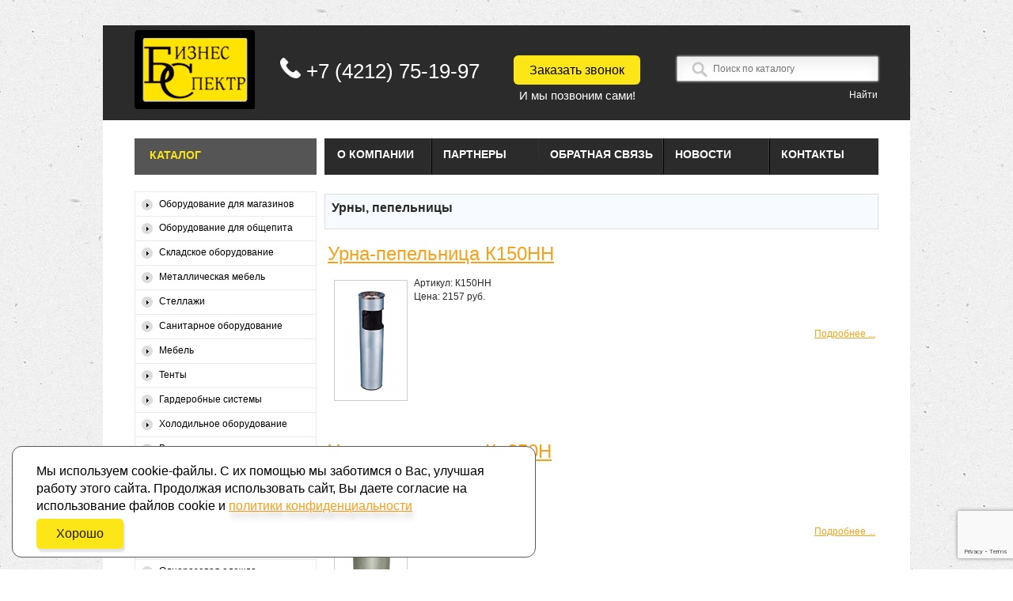

--- FILE ---
content_type: text/html; charset=utf-8
request_url: https://www.bsdv.ru/katalog/sanitarnoe-oborudovanie/urnyi-pepelnitsyi/stranitsa-2
body_size: 14650
content:


<!DOCTYPE html>
<html>
<head>
  <meta http-equiv="content-type" content="text/html; charset=utf-8">
    <script src="https://www.google.com/recaptcha/api.js?render=6LdAiRMrAAAAAGhk325DnmDR84988SCl7lXzSUMU"></script>
	<link rel="shortcut icon" href="/templates/theme167/favicon.ico" type="image/x-icon"> 
	  <base href="https://www.bsdv.ru/katalog/sanitarnoe-oborudovanie/urnyi-pepelnitsyi/stranitsa-2">
  <meta name="robots" content="index, follow">
  <meta name="keywords" content="">
  <meta name="author" content="Бизнес спектр">
  
  <meta name="description" content="">
  
  <title>Урны, пепельницы</title>
  <link href="/templates/theme167/favicon.ico" rel="shortcut icon" type="image/x-icon">
  <link rel="stylesheet" href="/media/system/css/modal.css" type="text/css">
  <link rel="stylesheet" href="/components/com_k2/css/k2.css" type="text/css">
  <link rel="stylesheet" href="/plugins/system/jcemediabox/css/jcemediabox.css?version=114" type="text/css">
  <link rel="stylesheet" href="/plugins/system/jcemediabox/themes/standard/css/style.css?version=114" type="text/css">
  <script type="text/javascript" src="/plugins/system/mtupgrade/mootools.js"></script>
  <script type="text/javascript" src="/media/system/js/modal.js"></script>
  <script type="text/javascript" src="/media/k2/assets/js/jquery-1.7.2.min.js"></script>
  <script type="text/javascript" src="/media/k2/assets/js/k2.noconflict.js"></script>
  <script type="text/javascript" src="/components/com_k2/js/k2.js"></script>
  <script type="text/javascript" src="/plugins/system/jcemediabox/js/jcemediabox.js?version=114"></script>
  <script type="text/javascript">
window.addEvent("domready", function() {
	SqueezeBox.initialize({});
	$$("a.modal").each(function(el) {
		el.addEvent("click", function(e) {
			new Event(e).stop();
			SqueezeBox.fromElement(el);
		});
	});
});var K2SitePath = '/';JCEMediaObject.init('/', {flash:"10,0,22,87",windowmedia:"5,1,52,701",quicktime:"6,0,2,0",realmedia:"7,0,0,0",shockwave:"8,5,1,0"});JCEMediaBox.init({popup:{width:"",height:"",legacy:0,lightbox:0,shadowbox:0,resize:1,icons:1,overlay:1,overlayopacity:0.8,overlaycolor:"#000000",fadespeed:500,scalespeed:500,hideobjects:1,scrolling:"fixed",close:2,labels:{'close':'Close','next':'Next','previous':'Previous','cancel':'Cancel','numbers':'{$current} of {$total}'}},tooltip:{className:"tooltip",opacity:0.8,speed:150,position:"br",offsets:{x: 16, y: 16}},base:"/",imgpath:"plugins/system/jcemediabox/img",theme:"standard",themecustom:"",themepath:"plugins/system/jcemediabox/themes"});
  </script>

	<link href="https://fonts.googleapis.com/css?family=Oswald&amp;v1" rel="stylesheet" type="text/css">
	<link href="https://fonts.googleapis.com/css?family=Maven+Pro:400,700" rel="stylesheet" type="text/css">
    <link rel="canonical" href="https://www.bsdv.ru/katalog/sanitarnoe-oborudovanie/urnyi-pepelnitsyi/stranitsa-2">
	<link rel="stylesheet" href="/templates/theme167/css/constant.css" type="text/css">
	<link rel="stylesheet" href="/templates/theme167/css/template.css" type="text/css">
	<link rel="stylesheet" href="/templates/theme167/css/virtuemart.css" type="text/css">
	<!-- <link rel="stylesheet" href="/templates/theme167/css/bootstrap.min.css" type="text/css" /> -->
	
	<!--<script type="text/javascript" src="/templates/theme167/scripts/jquery-1.6.min.js"></script>-->
	<script type="text/javascript" src="/templates/theme167/scripts/jqtransform.js"></script>
	<script type="text/javascript">
	var $j=jQuery.noConflict();
		 $j(document).ready(function() {			
		$j(function(){
			 $j('#select-form').jqTransform({imgPath:'/templates/theme167/images/'});
		});
	});
	</script>	 
	<!--<script type="text/javascript" src="/templates/theme167/scripts/jscript2_ytms.js"></script>
	<script type="text/javascript" src="/templates/theme167/scripts/jscript2_ytms_butter.js"></script>-->

	<script type="text/javascript" src="/templates/theme167/scripts/jscript2_xjquery.easing.1.3.js"></script>
	<script type="text/javascript" src="/templates/theme167/scripts/imagepreloader.js"></script>
    <script type="text/javascript" src="/templates/theme167/scripts/jquery.maskedinput.js"></script>
    <script type="text/javascript" src="/templates/theme167/scripts/jquery.cookie.min.js"></script>
    <script>
        $j(document).ready(function(){
            //mask begin
            $j(".user_phone").mask("+7(999) 999-99-99");
        });

    </script>
    
	<script type="text/javascript">
	/*$j(function(){
	var slider=$j('.slider');
		
		slider._TMS({
		items:'ul.items > li',
		preload:false,
		playBlock:true,
		pagNums:false,
		pagination:true,
		slideShow:7000,
		duration:1000,
		easing:'swing',
		progressBar:false,
		show:0,
		banners:true,
		playBu:'.play',
		prevBu:'.prev',
		nextBu:'.next',
		preset:'simpleFade' ,
		bannerMeth:'custom',
		beforeAnimation:function(banner){
			banner
				.stop()
				.animate({right:-660},800)
		},
		afterAnimation:function(banner){
			banner
				.css({right:-660})
				.stop()
				.animate({right:0},800 , "easeOutBack")
		}
		
			});
		 });*/
	 
	$j(document).ready(function(){
	    //accordion begin
	    $j("#accordion dt").eq(0).addClass("active");
	    $j("#accordion dd").eq(0).show();
	 
	    $j("#accordion dt").click(function(){
	        $j(this).next("#accordion dd").slideToggle("slow")
	        .siblings("#accordion dd:visible").slideUp("slow");
	        $j(this).toggleClass("active");
	        $j(this).siblings("#accordion dt").removeClass("active");
	        return false;
	    });
	});
		preloadImages([
			'/templates/theme167/images/search-button-active.png',
			'/templates/theme167/images/cat-a-active.png',
			'/templates/theme167/images/Parent-point-active.png',
			'/templates/theme167/images/arrowUp-active.png',
			'/templates/theme167/images/arrowDown-active.png'
			]);
	</script>
	<!--[if lt IE 7]>
		<div style=' clear: both; text-align:center; position: relative;'>
			<a href="http://www.microsoft.com/windows/internet-explorer/default.aspx?ocid=ie6_countdown_bannercode"><img src="http://www.theie6countdown.com/images/upgrade.jpg" border="0"  alt="" /></a>
		</div>
	<![endif]-->
	
	<!--custom accordion script begin-->
	<script type="text/javascript">
	/*var $jq = jQuery.noConflict();
	$jq(document).ready(function(){
		var grandparents = $jq("#k2ModuleBox98 ul.level0 > li");
		var parents = $jq("#k2ModuleBox98 ul.level0 > li > a");
		var childrens = parents.siblings("ul.level1");
		childrens.hide();
		grandparents.hover(function(){
			$jq(this).toggleClass('active').find("ul.level1").slideToggle('slow');
		});
	});*/
	</script>
	<!--custom accordion script end-->
	<style>
	   .featuredBorder ,  .related .extra-releted {
		 	behavior:url(/templates/theme167/PIE.php);
		}
	</style>
<!--<meta http-equiv="Content-Type" content="text/html; charset=utf-8" />-->
<meta name="google-site-verification" content="WSDwY_b_OEBM5YKmw7Fj012Yjc890ilN-RDwhjeLdAs">
<meta name="yandex-verification" content="66bdf8ef65266930">
</head>
<body id="body" class="all">
<!-- Google Tag Manager -->
            <noscript><iframe src="//www.googletagmanager.com/ns.html?id=GTM-W7M358" height="0" width="0" style="display:none;visibility:hidden"></iframe></noscript>
            <script>(function(w,d,s,l,i){w[l]=w[l]||[];w[l].push({'gtm.start':
            new Date().getTime(),event:'gtm.js'});var f=d.getElementsByTagName(s)[0],
            j=d.createElement(s),dl=l!='dataLayer'?'&l='+l:'';j.async=true;j.src=
            '//www.googletagmanager.com/gtm.js?id='+i+dl;f.parentNode.insertBefore(j,f);
            })(window,document,'script','dataLayer','GTM-W7M358');</script>
            <!-- End Google Tag Manager -->

<a href="#x" class="overlay" id="ok"></a>

<div class="popup">

    <div id="form-ok">
<p>Сообщение успешно отправлено</p>
<p></p>
</div>

    <a class="close" title="Закрыть" href="#close"></a>

</div>

<a href="#x" class="overlay" id="error"></a>

<div class="popup">

    <div id="form-no">
<p>Ошибка, попробуйте позже</p>
<p></p>
</div>

    <a class="close" title="Закрыть" href="#close"></a>

</div>

<a href="#x" class="overlay" id="captcha_error"></a>

<div class="popup">

    <div id="form-no">
<p>Ошибка, не пройдена проверка captcha</p>
<p></p>
</div>

    <a class="close" title="Закрыть" href="#close"></a>

</div>

	<div class="main">	
		<!-- header -->
		<div id="header">
				<div class="headerItem1">
					<div id="logo">
												<a href="/"></a>
											</div>
				</div>
				<div class="headerItem2">
					<div class="phoneTop">
							<img src="/templates/theme167/images/phone.png" alt="phone">
							<a href="tel:+74212751997">+7 (4212) 75-19-97</a>
					</div>
				</div>
				<div class="headerItem3">
					<div class="buttonZvonok">
						<a href="#contactform-order">Заказать звонок</a>
						<div>
							И мы позвоним сами!
						</div>
					</div>
				</div>
				<div class="headerItem4">
					<form action="https://yandex.ru/sitesearch" method="get" target="_self">
						<input type="hidden" name="searchid" value="2151897"><input type="hidden" name="l10n" value="ru"><input type="hidden" name="reqenc" value=""><i class="fas fa-search"></i><input class="input-search" id="input_" type="text" name="text" value="" placeholder="Поиск по каталогу"><br><input class="headerFormSubmit" type="submit" value="Найти">
					</form>
				</div>	
								
			</div>
		<!-- END header -->
	<div id="content">
			<div id="topmenu">
						<div class="moduletable-nav">
					<ul class="menu">
<li class="item18"><a href="/o-kompanii"><span>О компании</span></a></li>
<li class="item30"><a href="/partneryi"><span>Партнеры</span></a></li>
<li class="item53"><a href="/obratnaya-svyaz"><span>Обратная связь</span></a></li>
<li class="item65"><a href="/novosti"><span>Новости</span></a></li>
<li class="item54"><a href="/kontaktyi"><span>Контакты</span></a></li>
</ul>		</div>
	
			</div>
			<div class="wrapper2">
								<div id="left">
							<div class="module-categories">
			
											<h3><span><span>Каталог</span></span></h3>
										 <div class="boxIndent">
						<div class="wrapper">
							
<div id="k2ModuleBox98" class="k2CategoriesListBlock -categories">
	<ul class="level0">
<li>
<a href="/katalog/oborudovanie-dlya-magazinov"><span class="catTitle">Оборудование для магазинов</span><span class="catCounter"></span></a><ul class="level1">
<li>
<a href="/katalog/oborudovanie-dlya-magazinov/torgovyie-sistemyi"><span class="catTitle">Торговые системы</span><span class="catCounter"></span></a><ul class="level2">
<li><a href="/katalog/oborudovanie-dlya-magazinov/torgovyie-sistemyi/na-osnove-trub"><span class="catTitle">На основе труб</span><span class="catCounter"></span></a></li>
<li><a href="/katalog/oborudovanie-dlya-magazinov/torgovyie-sistemyi/na-osnove-perforirovannoy-stoyki"><span class="catTitle">На основе перфорированной стойки</span><span class="catCounter"></span></a></li>
</ul>
</li>
<li><a href="/katalog/oborudovanie-dlya-magazinov/aksessuaryi"><span class="catTitle">Аксессуары</span><span class="catCounter"></span></a></li>
<li><a href="/katalog/oborudovanie-dlya-magazinov/manekenyi"><span class="catTitle">Манекены</span><span class="catCounter"></span></a></li>
<li><a href="/katalog/oborudovanie-dlya-magazinov/telezhki-i-korzinyi"><span class="catTitle">Тележки и корзины</span><span class="catCounter"></span></a></li>
<li><a href="/katalog/oborudovanie-dlya-magazinov/iekonompaneli-i-reshetki"><span class="catTitle">Экономпанели и решетки</span><span class="catCounter"></span></a></li>
<li><a href="/katalog/oborudovanie-dlya-magazinov/ograzhdeniya"><span class="catTitle">Ограждения</span><span class="catCounter"></span></a></li>
<li><a href="/katalog/oborudovanie-dlya-magazinov/kassovoe-oborudovanie"><span class="catTitle">Кассовое оборудование</span><span class="catCounter"></span></a></li>
</ul>
</li>
<li>
<a href="/katalog/oborudovanie-dlya-obschepita"><span class="catTitle">Оборудование для общепита</span><span class="catCounter"></span></a><ul class="level1">
<li>
<a href="/katalog/oborudovanie-dlya-obschepita/neytralnoe-oborudovanie"><span class="catTitle">Нейтральное оборудование</span><span class="catCounter"></span></a><ul class="level2">
<li>
<a href="/katalog/oborudovanie-dlya-obschepita/neytralnoe-oborudovanie/vannyi-moechnyie"><span class="catTitle">Ванны моечные</span><span class="catCounter"></span></a><ul class="level3">
<li>
<a href="/katalog/oborudovanie-dlya-obschepita/neytralnoe-oborudovanie/vannyi-moechnyie/vannyi-moechnyie-svarnyie"><span class="catTitle">Ванны моечные сварные</span><span class="catCounter"></span></a><ul class="level4">
<li><a href="/katalog/oborudovanie-dlya-obschepita/neytralnoe-oborudovanie/vannyi-moechnyie/vannyi-moechnyie-svarnyie/odnosektsionnyie"><span class="catTitle">Односекционные</span><span class="catCounter"></span></a></li>
<li><a href="/katalog/oborudovanie-dlya-obschepita/neytralnoe-oborudovanie/vannyi-moechnyie/vannyi-moechnyie-svarnyie/dvuhsektsionnyie"><span class="catTitle">Двухсекционные</span><span class="catCounter"></span></a></li>
<li><a href="/katalog/oborudovanie-dlya-obschepita/neytralnoe-oborudovanie/vannyi-moechnyie/vannyi-moechnyie-svarnyie/trehsektsionnyie"><span class="catTitle">Трехсекционные</span><span class="catCounter"></span></a></li>
<li><a href="/katalog/oborudovanie-dlya-obschepita/neytralnoe-oborudovanie/vannyi-moechnyie/vannyi-moechnyie-svarnyie/odnosektsionnyie-s-rabochey-poverhnostiu"><span class="catTitle">Односекционные с рабочей поверхностью</span><span class="catCounter"></span></a></li>
</ul>
</li>
<li><a href="/katalog/oborudovanie-dlya-obschepita/neytralnoe-oborudovanie/vannyi-moechnyie/vannyi-moechnyie-tselnotyanutyie"><span class="catTitle">Ванны моечные цельнотянутые</span><span class="catCounter"></span></a></li>
<li><a href="/katalog/oborudovanie-dlya-obschepita/neytralnoe-oborudovanie/vannyi-moechnyie/vannyi-rukomoyniki"><span class="catTitle">Ванны-рукомойники</span><span class="catCounter"></span></a></li>
</ul>
</li>
<li>
<a href="/katalog/oborudovanie-dlya-obschepita/neytralnoe-oborudovanie/stolyi"><span class="catTitle">Столы</span><span class="catCounter"></span></a><ul class="level3">
<li>
<a href="/katalog/oborudovanie-dlya-obschepita/neytralnoe-oborudovanie/stolyi/stolyi-razdelochnyie"><span class="catTitle">Столы разделочные</span><span class="catCounter"></span></a><ul class="level4">
<li><a href="/katalog/oborudovanie-dlya-obschepita/neytralnoe-oborudovanie/stolyi/stolyi-razdelochnyie/stolyi-razdelochnyie-bez-borta"><span class="catTitle">Столы разделочные без борта</span><span class="catCounter"></span></a></li>
<li><a href="/katalog/oborudovanie-dlya-obschepita/neytralnoe-oborudovanie/stolyi/stolyi-razdelochnyie/stolyi-razdelochnyie-s-bortom"><span class="catTitle">Столы разделочные с бортом</span><span class="catCounter"></span></a></li>
</ul>
</li>
<li>
<a href="/katalog/oborudovanie-dlya-obschepita/neytralnoe-oborudovanie/stolyi/stolyi-professionalnyie"><span class="catTitle">Столы профессиональные</span><span class="catCounter"></span></a><ul class="level4">
<li><a href="/katalog/oborudovanie-dlya-obschepita/neytralnoe-oborudovanie/stolyi/stolyi-professionalnyie/stolyi-professionalnyie-bez-borta"><span class="catTitle">Столы профессиональные без борта</span><span class="catCounter"></span></a></li>
<li><a href="/katalog/oborudovanie-dlya-obschepita/neytralnoe-oborudovanie/stolyi/stolyi-professionalnyie/stolyi-professionalnyie-s-bortom"><span class="catTitle">Столы профессиональные с бортом</span><span class="catCounter"></span></a></li>
</ul>
</li>
<li><a href="/katalog/oborudovanie-dlya-obschepita/neytralnoe-oborudovanie/stolyi/stolyi-spetsializirovannyie"><span class="catTitle">Столы специализированные</span><span class="catCounter"></span></a></li>
</ul>
</li>
<li><a href="/katalog/oborudovanie-dlya-obschepita/neytralnoe-oborudovanie/stellazhi"><span class="catTitle">Стеллажи</span><span class="catCounter"></span></a></li>
<li><a href="/katalog/oborudovanie-dlya-obschepita/neytralnoe-oborudovanie/telezhki"><span class="catTitle">Тележки</span><span class="catCounter"></span></a></li>
<li><a href="/katalog/oborudovanie-dlya-obschepita/neytralnoe-oborudovanie/shkafyi-neytralnyie-podstavki"><span class="catTitle">Шкафы нейтральные, подставки</span><span class="catCounter"></span></a></li>
<li><a href="/katalog/oborudovanie-dlya-obschepita/neytralnoe-oborudovanie/nastennyie-polki"><span class="catTitle">Настенные полки</span><span class="catCounter"></span></a></li>
<li><a href="/katalog/oborudovanie-dlya-obschepita/neytralnoe-oborudovanie/ventilyatsionnyie-zontyi"><span class="catTitle">Вентиляционные зонты</span><span class="catCounter"></span></a></li>
</ul>
</li>
<li><a href="/katalog/oborudovanie-dlya-obschepita/teplovoe-oborudovanie"><span class="catTitle">Тепловое оборудование</span><span class="catCounter"></span></a></li>
<li><a href="/katalog/oborudovanie-dlya-obschepita/ielektromehanicheskoe-oborudovanie"><span class="catTitle">Электромеханическое оборудование</span><span class="catCounter"></span></a></li>
<li><a href="/katalog/oborudovanie-dlya-obschepita/linii-razdachi"><span class="catTitle">Линии раздачи</span><span class="catCounter"></span></a></li>
<li><a href="/katalog/oborudovanie-dlya-obschepita/podnosyi-salfetki"><span class="catTitle">Подносы, салфетки</span><span class="catCounter"></span></a></li>
<li><a href="/katalog/oborudovanie-dlya-obschepita/gastroemkosti"><span class="catTitle">Гастроемкости</span><span class="catCounter"></span></a></li>
<li><a href="/katalog/oborudovanie-dlya-obschepita/kuhonnaya-posuda-i-inventar"><span class="catTitle">Кухонная посуда и Инвентарь</span><span class="catCounter"></span></a></li>
</ul>
</li>
<li>
<a href="/katalog/skladskoe-oborudovanie"><span class="catTitle">Складское оборудование</span><span class="catCounter"></span></a><ul class="level1">
<li><a href="/katalog/skladskoe-oborudovanie/gidravlicheskie-telezhki"><span class="catTitle">Гидравлические тележки</span><span class="catCounter"></span></a></li>
<li><a href="/katalog/skladskoe-oborudovanie/platformennyie-telezhki"><span class="catTitle">Платформенные тележки</span><span class="catCounter"></span></a></li>
<li><a href="/katalog/skladskoe-oborudovanie/dvuhkolesnyie-telezhki"><span class="catTitle">Двухколесные тележки</span><span class="catCounter"></span></a></li>
<li><a href="/katalog/skladskoe-oborudovanie/spetsialnyie-telezhki"><span class="catTitle">Специальные тележки</span><span class="catCounter"></span></a></li>
<li><a href="/katalog/skladskoe-oborudovanie/podemnoe-oborudovanie"><span class="catTitle">Подъемное оборудование</span><span class="catCounter"></span></a></li>
<li>
<a href="/katalog/skladskoe-oborudovanie/kolesa-promyishlennyie"><span class="catTitle">Колеса промышленные</span><span class="catCounter"></span></a><ul class="level2">
<li><a href="/katalog/skladskoe-oborudovanie/kolesa-promyishlennyie/kolesa-82-y-serii-do-200-kg"><span class="catTitle">Колеса 82-й серии (до 200 кг.)</span><span class="catCounter"></span></a></li>
<li><a href="/katalog/skladskoe-oborudovanie/kolesa-promyishlennyie/kolesa-78-y-serii-do-750-kg"><span class="catTitle">Колеса 78-й серии (до 750 кг.)</span><span class="catCounter"></span></a></li>
<li><a href="/katalog/skladskoe-oborudovanie/kolesa-promyishlennyie/kolesa-77-y-serii-do-600-kg"><span class="catTitle">Колеса 77-й серии (до 600 кг.)</span><span class="catCounter"></span></a></li>
<li><a href="/katalog/skladskoe-oborudovanie/kolesa-promyishlennyie/kolesa-76-y-serii-do-1200-kg"><span class="catTitle">Колеса 76-й серии (до 1200 кг.)</span><span class="catCounter"></span></a></li>
<li><a href="/katalog/skladskoe-oborudovanie/kolesa-promyishlennyie/kolesa-75-y-serii-do-1000-kg"><span class="catTitle">Колеса 75-й серии (до 1000 кг.)</span><span class="catCounter"></span></a></li>
<li><a href="/katalog/skladskoe-oborudovanie/kolesa-promyishlennyie/kolesa-72-y-serii-do-500-kg"><span class="catTitle">Колеса 72-й серии (до 500 кг.)</span><span class="catCounter"></span></a></li>
<li><a href="/katalog/skladskoe-oborudovanie/kolesa-promyishlennyie/kolesa-53-y-serii-do-390-kg"><span class="catTitle">Колеса 53-й серии (до 390 кг.)</span><span class="catCounter"></span></a></li>
<li><a href="/katalog/skladskoe-oborudovanie/kolesa-promyishlennyie/kolesa-37-y-serii-do-80-kg"><span class="catTitle">Колеса 37-й серии (до 80 кг.)</span><span class="catCounter"></span></a></li>
</ul>
</li>
<li><a href="/katalog/skladskoe-oborudovanie/takelazhnoe-oborudovanie"><span class="catTitle">Такелажное оборудование</span><span class="catCounter"></span></a></li>
<li><a href="/katalog/skladskoe-oborudovanie/tali-lebedki-domkratyi"><span class="catTitle">Тали, лебедки, домкраты</span><span class="catCounter"></span></a></li>
<li><a href="/katalog/skladskoe-oborudovanie/plastikovyie-yaschiki-sistemyi-hraneniya"><span class="catTitle">Пластиковые ящики, системы хранения</span><span class="catCounter"></span></a></li>
</ul>
</li>
<li>
<a href="/katalog/metallicheskaya-mebel"><span class="catTitle">Металлическая мебель</span><span class="catCounter"></span></a><ul class="level1">
<li><a href="/katalog/metallicheskaya-mebel/shkafyi-garderobnyie"><span class="catTitle">Шкафы гардеробные</span><span class="catCounter"></span></a></li>
<li><a href="/katalog/metallicheskaya-mebel/shkafyi-buhgalterskie"><span class="catTitle">Шкафы бухгалтерские</span><span class="catCounter"></span></a></li>
<li><a href="/katalog/metallicheskaya-mebel/shkafyi-arhivnyie"><span class="catTitle">Шкафы архивные</span><span class="catCounter"></span></a></li>
<li><a href="/katalog/metallicheskaya-mebel/kartotechnyie-shkafyi"><span class="catTitle">Картотечные шкафы</span><span class="catCounter"></span></a></li>
<li><a href="/katalog/metallicheskaya-mebel/shkafyi-razlichnogo-naznacheniya"><span class="catTitle">Шкафы различного назначения</span><span class="catCounter"></span></a></li>
<li><a href="/katalog/metallicheskaya-mebel/shkafyi-i-moduli-instrumentalnyie"><span class="catTitle">Шкафы и модули инструментальные</span><span class="catCounter"></span></a></li>
<li><a href="/katalog/metallicheskaya-mebel/telezhka-diagnosticheskaya"><span class="catTitle">Тележка диагностическая</span><span class="catCounter"></span></a></li>
<li><a href="/katalog/metallicheskaya-mebel/sumochnitsyi"><span class="catTitle">Сумочницы</span><span class="catCounter"></span></a></li>
<li><a href="/katalog/metallicheskaya-mebel/verstaki"><span class="catTitle">Верстаки</span><span class="catCounter"></span></a></li>
<li><a href="/katalog/metallicheskaya-mebel/seyfyi"><span class="catTitle">Сейфы</span><span class="catCounter"></span></a></li>
</ul>
</li>
<li>
<a href="/katalog/stellazhi"><span class="catTitle">Стеллажи</span><span class="catCounter"></span></a><ul class="level1">
<li><a href="/katalog/stellazhi/setchatyie-stellazhi-stayl"><span class="catTitle">Сетчатые стеллажи «Стайл»</span><span class="catCounter"></span></a></li>
<li><a href="/katalog/stellazhi/stellazhi-vodoley"><span class="catTitle">Стеллажи «Водолей»</span><span class="catCounter"></span></a></li>
<li><a href="/katalog/stellazhi/torgovyie-stellazhi-ieko-layn"><span class="catTitle">Торговые стеллажи "Эко Лайн"</span><span class="catCounter"></span></a></li>
<li>
<a href="/katalog/stellazhi/skladskie-stellazhi"><span class="catTitle">Складские стеллажи</span><span class="catCounter"></span></a><ul class="level2"><li><a href="/katalog/stellazhi/skladskie-stellazhi/stellazhi-skladskie-100-150-kg-na-polku"><span class="catTitle">Стеллажи складские 100-150 кг. на полку</span><span class="catCounter"></span></a></li></ul>
</li>
</ul>
</li>
<li>
<a href="/katalog/sanitarnoe-oborudovanie"><span class="catTitle">Санитарное оборудование</span><span class="catCounter"></span></a><ul class="level1">
<li><a href="/katalog/sanitarnoe-oborudovanie/dozatoryi-zhidkogo-myila"><span class="catTitle">Дозаторы жидкого мыла</span><span class="catCounter"></span></a></li>
<li><a href="/katalog/sanitarnoe-oborudovanie/derzhateli"><span class="catTitle">Держатели</span><span class="catCounter"></span></a></li>
<li>
<a href="/katalog/sanitarnoe-oborudovanie/rashodnyie-materialyi"><span class="catTitle">Расходные материалы</span><span class="catCounter"></span></a><ul class="level2">
<li><a href="/katalog/sanitarnoe-oborudovanie/rashodnyie-materialyi/myilo"><span class="catTitle">Мыло</span><span class="catCounter"></span></a></li>
<li><a href="/katalog/sanitarnoe-oborudovanie/rashodnyie-materialyi/bumazhnyie-polotentsa"><span class="catTitle">Бумажные полотенца</span><span class="catCounter"></span></a></li>
<li><a href="/katalog/sanitarnoe-oborudovanie/rashodnyie-materialyi/tualetnaya-bumaga"><span class="catTitle">Туалетная бумага</span><span class="catCounter"></span></a></li>
<li><a href="/katalog/sanitarnoe-oborudovanie/rashodnyie-materialyi/gigienicheskie-paketiki"><span class="catTitle">Гигиенические пакетики</span><span class="catCounter"></span></a></li>
<li><a href="/katalog/sanitarnoe-oborudovanie/rashodnyie-materialyi/podkladki-na-sidenie-unitazov"><span class="catTitle">Подкладки на сидение унитазов</span><span class="catCounter"></span></a></li>
<li><a href="/katalog/sanitarnoe-oborudovanie/rashodnyie-materialyi/professionalnyie-moiuschie-sredstva"><span class="catTitle">Профессиональные моющие средства</span><span class="catCounter"></span></a></li>
</ul>
</li>
<li><a href="/katalog/sanitarnoe-oborudovanie/korzinyi-baki-dlya-musora"><span class="catTitle">Корзины, баки для мусора</span><span class="catCounter"></span></a></li>
<li class="activeCategory"><a href="/katalog/sanitarnoe-oborudovanie/urnyi-pepelnitsyi"><span class="catTitle">Урны, пепельницы</span><span class="catCounter"></span></a></li>
<li><a href="/katalog/sanitarnoe-oborudovanie/aromatizatoryi-osvezhiteli-vozduha-i-rashodniki"><span class="catTitle">Ароматизаторы, освежители воздуха и расходники</span><span class="catCounter"></span></a></li>
<li><a href="/katalog/sanitarnoe-oborudovanie/sredstva-dlya-tualetov"><span class="catTitle">Средства для туалетов</span><span class="catCounter"></span></a></li>
<li>
<a href="/katalog/sanitarnoe-oborudovanie/uborochnyiy-inventar"><span class="catTitle">Уборочный инвентарь</span><span class="catCounter"></span></a><ul class="level2">
<li><a href="/katalog/sanitarnoe-oborudovanie/uborochnyiy-inventar/uborochnyie-telezhki"><span class="catTitle">Уборочные тележки</span><span class="catCounter"></span></a></li>
<li><a href="/katalog/sanitarnoe-oborudovanie/uborochnyiy-inventar/inventar-dlya-uborki-pola"><span class="catTitle">Инвентарь для уборки пола</span><span class="catCounter"></span></a></li>
</ul>
</li>
<li><a href="/katalog/sanitarnoe-oborudovanie/sushilki-dlya-ruk"><span class="catTitle">Сушилки для рук</span><span class="catCounter"></span></a></li>
<li><a href="/katalog/sanitarnoe-oborudovanie/oborudovanie-vstraivaemoe-v-stenu"><span class="catTitle">Оборудование, встраиваемое в стену</span><span class="catCounter"></span></a></li>
<li><a href="/katalog/sanitarnoe-oborudovanie/gryazezaschitnyie-vorsovyie-pokryitiya"><span class="catTitle">Грязезащитные ворсовые покрытия</span><span class="catCounter"></span></a></li>
</ul>
</li>
<li>
<a href="/katalog/mebel"><span class="catTitle">Мебель</span><span class="catCounter"></span></a><ul class="level1">
<li><a href="/katalog/mebel/mebel-plastikovaya"><span class="catTitle">Мебель пластиковая</span><span class="catCounter"></span></a></li>
<li><a href="/katalog/mebel/mebel-barnaya"><span class="catTitle">Мебель барная</span><span class="catCounter"></span></a></li>
</ul>
</li>
<li><a href="/katalog/tentyi"><span class="catTitle">Тенты</span><span class="catCounter"></span></a></li>
<li>
<a href="/katalog/garderobnyie-sistemyi"><span class="catTitle">Гардеробные системы</span><span class="catCounter"></span></a><ul class="level1">
<li>
<a href="/katalog/garderobnyie-sistemyi/garderobnyie-komnatyi-i-garderobnyie-sistemyi-elfa"><span class="catTitle">Гардеробные комнаты и гардеробные системы elfa</span><span class="catCounter"></span></a><ul class="level2">
<li>
<a href="/katalog/garderobnyie-sistemyi/garderobnyie-komnatyi-i-garderobnyie-sistemyi-elfa/sistema-polok"><span class="catTitle">Система полок</span><span class="catCounter"></span></a><ul class="level3">
<li><a href="/katalog/garderobnyie-sistemyi/garderobnyie-komnatyi-i-garderobnyie-sistemyi-elfa/sistema-polok/navesnaya-sistema"><span class="catTitle">Навесная система</span><span class="catCounter"></span></a></li>
<li><a href="/katalog/garderobnyie-sistemyi/garderobnyie-komnatyi-i-garderobnyie-sistemyi-elfa/sistema-polok/elfa-polka"><span class="catTitle">elfa полка</span><span class="catCounter"></span></a></li>
<li><a href="/katalog/garderobnyie-sistemyi/garderobnyie-komnatyi-i-garderobnyie-sistemyi-elfa/sistema-polok/polka-korzina"><span class="catTitle">Полка-корзина</span><span class="catCounter"></span></a></li>
<li><a href="/katalog/garderobnyie-sistemyi/garderobnyie-komnatyi-i-garderobnyie-sistemyi-elfa/sistema-polok/kronshteyn-dlya-elfa-polki-ili-polki-korzinyi"><span class="catTitle">Кронштейн для elfa полки или полки-корзины</span><span class="catCounter"></span></a></li>
<li><a href="/katalog/garderobnyie-sistemyi/garderobnyie-komnatyi-i-garderobnyie-sistemyi-elfa/sistema-polok/shtanga-dlya-veshalok"><span class="catTitle">Штанга для вешалок</span><span class="catCounter"></span></a></li>
<li><a href="/katalog/garderobnyie-sistemyi/garderobnyie-komnatyi-i-garderobnyie-sistemyi-elfa/sistema-polok/dopolnitelnyie-aksessuaryi"><span class="catTitle">Дополнительные аксессуары</span><span class="catCounter"></span></a></li>
</ul>
</li>
<li>
<a href="/katalog/garderobnyie-sistemyi/garderobnyie-komnatyi-i-garderobnyie-sistemyi-elfa/sistema-korzin"><span class="catTitle">Система корзин</span><span class="catCounter"></span></a><ul class="level3">
<li><a href="/katalog/garderobnyie-sistemyi/garderobnyie-komnatyi-i-garderobnyie-sistemyi-elfa/sistema-korzin/elfa-korzinyi-450mm"><span class="catTitle">elfa корзины 450мм</span><span class="catCounter"></span></a></li>
<li><a href="/katalog/garderobnyie-sistemyi/garderobnyie-komnatyi-i-garderobnyie-sistemyi-elfa/sistema-korzin/elfa-korzinyi-550mm"><span class="catTitle">elfa корзины 550мм</span><span class="catCounter"></span></a></li>
<li><a href="/katalog/garderobnyie-sistemyi/garderobnyie-komnatyi-i-garderobnyie-sistemyi-elfa/sistema-korzin/mesh-korzinyi"><span class="catTitle">Mesh корзины</span><span class="catCounter"></span></a></li>
<li><a href="/katalog/garderobnyie-sistemyi/garderobnyie-komnatyi-i-garderobnyie-sistemyi-elfa/sistema-korzin/ramki-dlya-korzin"><span class="catTitle">Рамки для корзин</span><span class="catCounter"></span></a></li>
<li><a href="/katalog/garderobnyie-sistemyi/garderobnyie-komnatyi-i-garderobnyie-sistemyi-elfa/sistema-korzin/aksessuaryi"><span class="catTitle">Аксессуары для гардеробных систем</span><span class="catCounter"></span></a></li>
</ul>
</li>
</ul>
</li>
<li><a href="/katalog/garderobnyie-sistemyi/mnogofunktsionalnaya-metallicheskaya-mebel"><span class="catTitle">Многофункциональная металлическая мебель</span><span class="catCounter"></span></a></li>
</ul>
</li>
<li><a href="/katalog/holodilnoe-oborudovanie"><span class="catTitle">Холодильное оборудование</span><span class="catCounter"></span></a></li>
<li><a href="/katalog/vesyi"><span class="catTitle">Весы</span><span class="catCounter"></span></a></li>
<li><a href="/katalog/upakovochnoe-oborudovanie"><span class="catTitle">Упаковочное оборудование</span><span class="catCounter"></span></a></li>
<li>
<a href="/katalog/professionalnyiy-konditerskiy-inventar"><span class="catTitle">Профессиональный кондитерский инвентарь</span><span class="catCounter"></span></a><ul class="level1">
<li><a href="/katalog/professionalnyiy-konditerskiy-inventar/korobki-dlya-konditerskih-izdeliy"><span class="catTitle">Короба для кондитерских изделий</span><span class="catCounter"></span></a></li>
<li><a href="/katalog/professionalnyiy-konditerskiy-inventar/lentyi-dlya-perevyazki-korobov"><span class="catTitle">Ленты для перевязки коробов и тортов</span><span class="catCounter"></span></a></li>
<li><a href="/katalog/professionalnyiy-konditerskiy-inventar/podlozhki-konditerskie"><span class="catTitle">Подложки кондитерские</span><span class="catCounter"></span></a></li>
<li><a href="/katalog/professionalnyiy-konditerskiy-inventar/trafaretyi"><span class="catTitle">Трафареты</span><span class="catCounter"></span></a></li>
<li><a href="/katalog/professionalnyiy-konditerskiy-inventar/konditerskie-meshki"><span class="catTitle">Кондитерские мешки</span><span class="catCounter"></span></a></li>
</ul>
</li>
<li>
<a href="/katalog/upakovka-takeaway"><span class="catTitle">Упаковка TakeAway</span><span class="catCounter"></span></a><ul class="level1">
<li><a href="/katalog/upakovka-takeaway/salatniki"><span class="catTitle">Салатники</span><span class="catCounter"></span></a></li>
<li><a href="/katalog/upakovka-takeaway/penalyi"><span class="catTitle">Пеналы</span><span class="catCounter"></span></a></li>
<li><a href="/katalog/upakovka-takeaway/lanch-boksyi"><span class="catTitle">Ланч-боксы</span><span class="catCounter"></span></a></li>
<li><a href="/katalog/upakovka-takeaway/konteyneryi-na-vyinos"><span class="catTitle">Контейнеры на вынос</span><span class="catCounter"></span></a></li>
<li><a href="/katalog/upakovka-takeaway/siendvichi"><span class="catTitle">Сэндвичи</span><span class="catCounter"></span></a></li>
<li><a href="/katalog/upakovka-takeaway/lapsha-samosbornaya"><span class="catTitle">Лапша самосборная</span><span class="catCounter"></span></a></li>
<li><a href="/katalog/upakovka-takeaway/lapsha-skleennaya"><span class="catTitle">Лапша склеенная</span><span class="catCounter"></span></a></li>
<li><a href="/katalog/upakovka-takeaway/salatniki-s-prozrachnoy-kryishkoy"><span class="catTitle">Салатники и короба с прозрачной крышкой</span><span class="catCounter"></span></a></li>
<li><a href="/katalog/upakovka-takeaway/upakovka-dlya-kartofelya-fri"><span class="catTitle">Упаковка для картофеля фри</span><span class="catCounter"></span></a></li>
<li><a href="/katalog/upakovka-takeaway/konvertyi-dlya-palochek-priborov-soputstvuiuschih-tovarov"><span class="catTitle">Конверты для палочек, приборов, сопутствующих товаров</span><span class="catCounter"></span></a></li>
<li><a href="/katalog/upakovka-takeaway/upakovka-dlya-pirogov-pitstsyi"><span class="catTitle">Упаковка для пирогов, пиццы</span><span class="catCounter"></span></a></li>
<li><a href="/katalog/upakovka-takeaway/upakovka-dlya-tortov-desertov"><span class="catTitle">Упаковка для тортов, десертов</span><span class="catCounter"></span></a></li>
<li><a href="/katalog/upakovka-takeaway/bumazhnyie-paketyi"><span class="catTitle">Бумажные пакеты</span><span class="catCounter"></span></a></li>
<li><a href="/katalog/upakovka-takeaway/derzhateli-dlya-stakanov"><span class="catTitle">Держатели для стаканов</span><span class="catCounter"></span></a></li>
<li><a href="/katalog/upakovka-takeaway/paketyi-bumazhnyie-s-ruchkami"><span class="catTitle">Пакеты бумажные с ручками</span><span class="catCounter"></span></a></li>
<li><a href="/katalog/upakovka-takeaway/supnitsyi"><span class="catTitle">Супницы</span><span class="catCounter"></span></a></li>
<li><a href="/katalog/upakovka-takeaway/palochki-dlya-sushi-v-individualnoy-upakovke"><span class="catTitle">Палочки для суши в индивидуальной упаковке</span><span class="catCounter"></span></a></li>
<li><a href="/katalog/upakovka-takeaway/forma-dlya-vyipekaniya"><span class="catTitle">Форма для выпекания</span><span class="catCounter"></span></a></li>
<li><a href="/katalog/upakovka-takeaway/kremanki-s-kryishkoy"><span class="catTitle">Креманки с крышкой</span><span class="catCounter"></span></a></li>
<li><a href="/katalog/upakovka-takeaway/sousniki"><span class="catTitle">Соусники</span><span class="catCounter"></span></a></li>
<li><a href="/katalog/upakovka-takeaway/apparat-dlya-zapayki-salatov-siendvichey-supov"><span class="catTitle">Аппарат для запайки салатов, сэндвичей, супов</span><span class="catCounter"></span></a></li>
<li><a href="/katalog/upakovka-takeaway/stakanyi-dlya-goryachih-napitkov"><span class="catTitle">Стаканы для горячих напитков</span><span class="catCounter"></span></a></li>
<li><a href="/katalog/upakovka-takeaway/upakovka-dlya-hot-dogov-kartofelya-fri"><span class="catTitle">Упаковка для хот-догов, картофеля фри</span><span class="catCounter"></span></a></li>
<li><a href="/katalog/upakovka-takeaway/kopiya-lapsha-samosbornaya"><span class="catTitle">Фолд бокс (Универсальный контейнер)</span><span class="catCounter"></span></a></li>
</ul>
</li>
<li>
<a href="/katalog/odnorazovaya-odezhda"><span class="catTitle">Одноразовая одежда</span><span class="catCounter"></span></a><ul class="level1">
<li><a href="/katalog/odnorazovaya-odezhda/perchatki-odnorazovyie"><span class="catTitle">Перчатки одноразовые</span><span class="catCounter"></span></a></li>
<li><a href="/katalog/odnorazovaya-odezhda/shapochki-odnorazovyie"><span class="catTitle">Шапочки одноразовые</span><span class="catCounter"></span></a></li>
<li><a href="/katalog/odnorazovaya-odezhda/fartuki"><span class="catTitle">Фартуки</span><span class="catCounter"></span></a></li>
<li><a href="/katalog/odnorazovaya-odezhda/halatyi"><span class="catTitle">Халаты</span><span class="catCounter"></span></a></li>
<li><a href="/katalog/odnorazovaya-odezhda/bahilyi"><span class="catTitle">Бахилы</span><span class="catCounter"></span></a></li>
<li><a href="/katalog/odnorazovaya-odezhda/narukavniki"><span class="catTitle">Нарукавники</span><span class="catCounter"></span></a></li>
<li><a href="/katalog/odnorazovaya-odezhda/maski"><span class="catTitle">Маски</span><span class="catCounter"></span></a></li>
<li><a href="/katalog/odnorazovaya-odezhda/kombinezon"><span class="catTitle">Комбинезон</span><span class="catCounter"></span></a></li>
<li><a href="/katalog/odnorazovaya-odezhda/derzhatel"><span class="catTitle">Держатель</span><span class="catCounter"></span></a></li>
</ul>
</li>
<li><a href="/katalog/relingi"><span class="catTitle">Релинги</span><span class="catCounter"></span></a></li>
</ul>
</div>
						</div>
					</div>
				
		</div>
		
			<div class="module_goods_invoice">
			
										 <div class="boxIndent">
						<div class="wrapper">
							<div class="goods_invoice">
<p>Не нашли необходимый товар?</p>
<p>Оставьте на него заявку</p>
<a id="message-left" href="#contactform-messeg">Сообщить о поступлении</a>
</div>						</div>
					</div>
				
		</div>
		
			<div class="moduleelfa">
			
										 <div class="boxIndent">
						<div class="wrapper">
							<p><a href="/katalog/garderobnyie-sistemyi/garderobnyie-komnatyi-i-garderobnyie-sistemyi-elfa"><img style="width: 230px;" title="elfa - стильные гардеробы со скидкой 25%" src="/images/elfa.png" alt="elfa"></a></p>						</div>
					</div>
				
		</div>
		
			<div class="module_banners">
			
										 <div class="boxIndent">
						<div class="wrapper">
							<div class="bannergroup_banners">


</div>						</div>
					</div>
				
		</div>
		
			<div class="modulebanner1">
			
										 <div class="boxIndent">
						<div class="wrapper">
							<p><a href="/obratnaya-svyaz"> <img title="Задать вопрос или получить консультацию" src="/images/banners/banner443.png" alt="banner443" style=" height: 212px; width: 220px;"> </a></p>						</div>
					</div>
				
		</div>
		
	
				</div>
												<div class="container">
																
										
                                            <div class="content-indent">
                            
<!-- Start K2 Category Layout -->
<div id="k2Container" class="itemListView">

	
	
		<!-- Blocks for current category and subcategories -->
	<div class="itemListCategoriesBlock">

				<!-- Category block -->
		<div class="itemListCategory">

			
			
						<!-- Category title -->
			<h1>Урны, пепельницы</h1>
			
						<!-- Category description -->
			<p></p>
			
			<!-- K2 Plugins: K2CategoryDisplay -->
			
			<div class="clr"></div>
		</div>
		
		
	</div>
	


		<!-- Item list -->
	<div class="itemList" itemtype="http://schema.org/ItemList" itemscope>

				<!-- Leading items -->
		<div id="itemListLeading">
			
						
			<div itemtype="http://schema.org/ListItem" itemprop="itemListElement" itemscope class="itemContainer itemContainerLast" style="width:100.0%;">
				
<!-- Start K2 Item Layout -->
<div class="catItemView groupLeading">

	<!-- Plugins: BeforeDisplay -->
	
	<!-- K2 Plugins: K2BeforeDisplay -->
	
	<div class="catItemHeader">
		
	  	  <!-- Item title -->
	  <h3 class="catItemTitle">
			
	  				<a itemprop="name" href="/katalog/sanitarnoe-oborudovanie/urnyi-pepelnitsyi/urna-pepelnitsa-k150nn">
	  		Урна-пепельница К150НН	  	</a>
	  	
	  		  </h3>
	  
		  </div>

  <!-- Plugins: AfterDisplayTitle -->
  
  <!-- K2 Plugins: K2AfterDisplayTitle -->
  
	
  <div class="catItemBody">

	  <!-- Plugins: BeforeDisplayContent -->
	  
	  <!-- K2 Plugins: K2BeforeDisplayContent -->
	  
	  	  <!-- Item Image -->
	  <div class="catItemImageBlock">
		  <span class="catItemImage">
		    <a href="/katalog/sanitarnoe-oborudovanie/urnyi-pepelnitsyi/urna-pepelnitsa-k150nn" title="Урна-пепельница К150НН">
		    	<img itemprop="image" src="/media/k2/items/cache/181bbfa794e218f5cd90439ff3dd1578_XS.jpg" alt="Урна-пепельница К150НН" style="width:75px; height:auto;">
		    </a>
		  </span>
		  <div class="clr"></div>
	  </div>
	  
	  	  <!-- Item introtext -->
	  <div itemprop="description" class="catItemIntroText">
	  	<p>Артикул: К150НН<br>Цена: 2157 руб.</p>
	  </div>
	  
		<div class="clr"></div>

	  
	  <!-- Plugins: AfterDisplayContent -->
	  
	  <!-- K2 Plugins: K2AfterDisplayContent -->
	  
	  <div class="clr"></div>
  </div>

  
	<div class="clr"></div>

  
  
  <div class="clr"></div>

	
		<!-- Item "read more..." link -->
	<div class="catItemReadMore">
		<a class="k2ReadMore" href="/katalog/sanitarnoe-oborudovanie/urnyi-pepelnitsyi/urna-pepelnitsa-k150nn">
			Подробнее ...		</a>
	</div>
	
	<div class="clr"></div>

	
  <!-- Plugins: AfterDisplay -->
  
  <!-- K2 Plugins: K2AfterDisplay -->
  
	<div class="clr"></div>
</div>
<!-- End K2 Item Layout -->
			</div>
						<div class="clr"></div>
						
						
			<div itemtype="http://schema.org/ListItem" itemprop="itemListElement" itemscope class="itemContainer itemContainerLast" style="width:100.0%;">
				
<!-- Start K2 Item Layout -->
<div class="catItemView groupLeading">

	<!-- Plugins: BeforeDisplay -->
	
	<!-- K2 Plugins: K2BeforeDisplay -->
	
	<div class="catItemHeader">
		
	  	  <!-- Item title -->
	  <h3 class="catItemTitle">
			
	  				<a itemprop="name" href="/katalog/sanitarnoe-oborudovanie/urnyi-pepelnitsyi/urna-pepelnitsa-kts250n">
	  		Урна-пепельница Кц250Н	  	</a>
	  	
	  		  </h3>
	  
		  </div>

  <!-- Plugins: AfterDisplayTitle -->
  
  <!-- K2 Plugins: K2AfterDisplayTitle -->
  
	
  <div class="catItemBody">

	  <!-- Plugins: BeforeDisplayContent -->
	  
	  <!-- K2 Plugins: K2BeforeDisplayContent -->
	  
	  	  <!-- Item Image -->
	  <div class="catItemImageBlock">
		  <span class="catItemImage">
		    <a href="/katalog/sanitarnoe-oborudovanie/urnyi-pepelnitsyi/urna-pepelnitsa-kts250n" title="Урна-пепельница Кц250Н">
		    	<img itemprop="image" src="/media/k2/items/cache/6423aed892dbf43714968caa3f627583_XS.jpg" alt="Урна-пепельница Кц250Н" style="width:75px; height:auto;">
		    </a>
		  </span>
		  <div class="clr"></div>
	  </div>
	  
	  	  <!-- Item introtext -->
	  <div itemprop="description" class="catItemIntroText">
	  	<p>Артикул: Кц250Н<br>Цена: 1227 руб.</p>
	  </div>
	  
		<div class="clr"></div>

	  
	  <!-- Plugins: AfterDisplayContent -->
	  
	  <!-- K2 Plugins: K2AfterDisplayContent -->
	  
	  <div class="clr"></div>
  </div>

  
	<div class="clr"></div>

  
  
  <div class="clr"></div>

	
		<!-- Item "read more..." link -->
	<div class="catItemReadMore">
		<a class="k2ReadMore" href="/katalog/sanitarnoe-oborudovanie/urnyi-pepelnitsyi/urna-pepelnitsa-kts250n">
			Подробнее ...		</a>
	</div>
	
	<div class="clr"></div>

	
  <!-- Plugins: AfterDisplay -->
  
  <!-- K2 Plugins: K2AfterDisplay -->
  
	<div class="clr"></div>
</div>
<!-- End K2 Item Layout -->
			</div>
						<div class="clr"></div>
						
						
			<div itemtype="http://schema.org/ListItem" itemprop="itemListElement" itemscope class="itemContainer itemContainerLast" style="width:100.0%;">
				
<!-- Start K2 Item Layout -->
<div class="catItemView groupLeading">

	<!-- Plugins: BeforeDisplay -->
	
	<!-- K2 Plugins: K2BeforeDisplay -->
	
	<div class="catItemHeader">
		
	  	  <!-- Item title -->
	  <h3 class="catItemTitle">
			
	  				<a itemprop="name" href="/katalog/sanitarnoe-oborudovanie/urnyi-pepelnitsyi/urna-ulichnaya-uk-2">
	  		Урна уличная УК-2	  	</a>
	  	
	  		  </h3>
	  
		  </div>

  <!-- Plugins: AfterDisplayTitle -->
  
  <!-- K2 Plugins: K2AfterDisplayTitle -->
  
	
  <div class="catItemBody">

	  <!-- Plugins: BeforeDisplayContent -->
	  
	  <!-- K2 Plugins: K2BeforeDisplayContent -->
	  
	  	  <!-- Item Image -->
	  <div class="catItemImageBlock">
		  <span class="catItemImage">
		    <a href="/katalog/sanitarnoe-oborudovanie/urnyi-pepelnitsyi/urna-ulichnaya-uk-2" title="Урна уличная УК-2">
		    	<img itemprop="image" src="/media/k2/items/cache/18325a37bf525b9d88d51a3441669c72_XS.jpg" alt="Урна уличная УК-2" style="width:75px; height:auto;">
		    </a>
		  </span>
		  <div class="clr"></div>
	  </div>
	  
	  	  <!-- Item introtext -->
	  <div itemprop="description" class="catItemIntroText">
	  	<p>Артикул: УК-2<br>Цена: 1926 руб.</p>
	  </div>
	  
		<div class="clr"></div>

	  
	  <!-- Plugins: AfterDisplayContent -->
	  
	  <!-- K2 Plugins: K2AfterDisplayContent -->
	  
	  <div class="clr"></div>
  </div>

  
	<div class="clr"></div>

  
  
  <div class="clr"></div>

	
		<!-- Item "read more..." link -->
	<div class="catItemReadMore">
		<a class="k2ReadMore" href="/katalog/sanitarnoe-oborudovanie/urnyi-pepelnitsyi/urna-ulichnaya-uk-2">
			Подробнее ...		</a>
	</div>
	
	<div class="clr"></div>

	
  <!-- Plugins: AfterDisplay -->
  
  <!-- K2 Plugins: K2AfterDisplay -->
  
	<div class="clr"></div>
</div>
<!-- End K2 Item Layout -->
			</div>
						<div class="clr"></div>
						
						
			<div itemtype="http://schema.org/ListItem" itemprop="itemListElement" itemscope class="itemContainer itemContainerLast" style="width:100.0%;">
				
<!-- Start K2 Item Layout -->
<div class="catItemView groupLeading">

	<!-- Plugins: BeforeDisplay -->
	
	<!-- K2 Plugins: K2BeforeDisplay -->
	
	<div class="catItemHeader">
		
	  	  <!-- Item title -->
	  <h3 class="catItemTitle">
			
	  				<a itemprop="name" href="/katalog/sanitarnoe-oborudovanie/urnyi-pepelnitsyi/urna-ulichnaya-uk-1">
	  		Урна уличная УК-1	  	</a>
	  	
	  		  </h3>
	  
		  </div>

  <!-- Plugins: AfterDisplayTitle -->
  
  <!-- K2 Plugins: K2AfterDisplayTitle -->
  
	
  <div class="catItemBody">

	  <!-- Plugins: BeforeDisplayContent -->
	  
	  <!-- K2 Plugins: K2BeforeDisplayContent -->
	  
	  	  <!-- Item Image -->
	  <div class="catItemImageBlock">
		  <span class="catItemImage">
		    <a href="/katalog/sanitarnoe-oborudovanie/urnyi-pepelnitsyi/urna-ulichnaya-uk-1" title="Урна уличная УК-1">
		    	<img itemprop="image" src="/media/k2/items/cache/616bcb4070200eba2fbb3aacc645866b_XS.jpg" alt="Урна уличная УК-1" style="width:75px; height:auto;">
		    </a>
		  </span>
		  <div class="clr"></div>
	  </div>
	  
	  	  <!-- Item introtext -->
	  <div itemprop="description" class="catItemIntroText">
	  	<p>Артикул: УК-1</p>
	  </div>
	  
		<div class="clr"></div>

	  
	  <!-- Plugins: AfterDisplayContent -->
	  
	  <!-- K2 Plugins: K2AfterDisplayContent -->
	  
	  <div class="clr"></div>
  </div>

  
	<div class="clr"></div>

  
  
  <div class="clr"></div>

	
		<!-- Item "read more..." link -->
	<div class="catItemReadMore">
		<a class="k2ReadMore" href="/katalog/sanitarnoe-oborudovanie/urnyi-pepelnitsyi/urna-ulichnaya-uk-1">
			Подробнее ...		</a>
	</div>
	
	<div class="clr"></div>

	
  <!-- Plugins: AfterDisplay -->
  
  <!-- K2 Plugins: K2AfterDisplay -->
  
	<div class="clr"></div>
</div>
<!-- End K2 Item Layout -->
			</div>
						<div class="clr"></div>
									<div class="clr"></div>
		</div>
		
		
		
		
	</div>
	
	<!-- Pagination -->
		<div class="k2Pagination">
		&lt;&lt; <a title="Первая" href="/katalog/sanitarnoe-oborudovanie/urnyi-pepelnitsyi" class="pagenav">Первая</a> &lt; <a title="Предыдущая" href="/katalog/sanitarnoe-oborudovanie/urnyi-pepelnitsyi" class="pagenav">Предыдущая</a> <a title="1" href="/katalog/sanitarnoe-oborudovanie/urnyi-pepelnitsyi" class="pagenav">1</a> <span class="pagenav">2</span> <span class="pagenav">Следующая</span> &gt; <span class="pagenav">Последняя</span> &gt;&gt;		<div class="clr"></div>
		Страница 2 из 2	</div>
	
	</div>
<a id="message-left" class="btn_zakaz" href="#contactform-zakaz">Заказать товар</a>
<!-- End K2 Category Layout -->

<a href="#x" class="overlay" id="contactform-zakaz"></a>
<div class="popup modal">
    <div class="container" id="contactform-zakaz">
        <div class="contact-contact" id="Appealformfree">
            <p><strong>Заказ товара</strong></p>
            <p id="resultsFree"></p>
<!--            <form enctype="multipart/form-data" method="post" action="send.php" action="javascript:void(null);" onsubmit="call()">-->
            <form id="form_zakaz" method="post" action="javascript:void(null);" onsubmit="callZakaz()">
                <input name="name" type="text" placeholder="Имя*" pattern="[A-Za-zА-Яа-яЁё\s]{3,}" title="Введите имя от 3-х букв" value="" required>
                <input name="email" type="email" placeholder="E-mail*" title="Почта в формате name@domain.ru" value="" required>
                <input name="phone" type="text" class="user_phone" placeholder="Телефон*" onfocus="this.placeholder='+7 (ххх) ххх-хх-хх'" onblur="this.placeholder='Телефон*'" title="Телефон в формате +7 (ххх) ххх-хх-хх" required>
                <textarea id="name_tovar" rows="5" name="productInfo" placeholder="Укажите информацию о товаре указанную в таблице" value="" required></textarea>
                <div class="soglasie">
<a href="/images/newpolitika-konfidecialnosti-ooo-dvyac-www-bsdv-ru.pdf" target="_blank">Я согласен с политикой конфиденциальности сайта</a>
                <input checked value="1" title="Это поле обязательно для заполнения." type="checkbox" name="checkbox" required>
                </div>
				<div class="soglasie">
<a href="/images/sogalsie-politika-konfidecialnosti.pdf" target="_blank">Я даю свое согласие на обработку персональных данных</a>
                <input checked value="1" title="Это поле обязательно для заполнения." type="checkbox" name="checkbox" required>
                </div>
                <div class="clearfix"> </div>
                <input type="hidden" name="subject" value="Заказать товар">
                <input type="hidden" name="token" id="token-modal-free">
                <input type="hidden" name="action" id="action-modal-free">
                <input type="submit" value="Отправить">
            </form>
        </div>
    </div>
</div>
<script>

console.log(document.querySelector('.btn_zakaz'));

if (document.querySelector('.subCategoryContainer')){
	document.querySelector('.btn_zakaz').style.display = 'none';
}else{
	if (document.querySelector('.catItemImage')){
		document.querySelector('.btn_zakaz').style.display = 'none';
	}
}
</script>
<script>
	let nameTovar = document.querySelector('.itemTitle');
	if (!document.querySelector('.pos_head')){
		if (!document.querySelector('.oa2')){
			if	(!nameTovar.innerText){
			document.querySelector('#name_tovar').value = document.querySelector('.position').innerText;
			}else{
			document.querySelector('#name_tovar').value = nameTovar.innerText;
			}
		}
	}


	function callZakaz() {
    var name = jQuery('input[name="name"]').val();
    var email = jQuery('input[name="email"]').val();
    var phone = jQuery('input[name="phone"]').val();
    var productInfo = jQuery('input[name="productInfo"]').val();

    // if (name.length == 0) {
    //     jQuery('input[name="name"]').html('<p>*данное поле обязательно для заполнения ');
    //     return false;
    // }
    // if (email.length == 0) {
    //     jQuery('input[name="email"]').html('<p>*данное поле обязательно для заполнения ');
    //     return false;
    // }
    // if (phone.length == 0) {
    //     jQuery('input[name="phone"]').html('<p>*данное поле обязательно для заполнения ');
    //     return false;
    // }
        let captcha_action_modal_free = 'add_comment';
        grecaptcha.ready(function() {
            grecaptcha.execute('6LcdzLgUAAAAAOq43E3Py3-zngMMLjCPxSPRtis8', { action: captcha_action_modal_free })
                .then(function(token) {
                    if (token) {
                        document.getElementById('token-modal-free').value = token;
                        document.getElementById('action-modal-free').value = captcha_action_modal_free;
                    }
                    var msg = jQuery('#Appealformfree form').serialize();
                    jQuery.ajax({
                        type: 'POST',
                        url: '/send.php',
                        data: msg,
                        success: function(data) {
                            jQuery('#resultsFree').html(data);
                            dataLayer.push({
                                'event': 'adv.event',
                                'eventCategory': 'formSubmit',
                                'eventAction': 'orderMesegesZakaz',
                                'eventLabel': window.location.href,
                                'eventValue': 0,
                                'eventNonInteraction': 'false'
                            });

                        },
                        error: function(xhr, str) {
                            alert('Возникла ошибка: ' + xhr.responseCode);
                        }
                    });
                });
        });


};
</script>
<script type="text/javascript" src="/templates/theme167/scripts/form-ajax.js"></script>

<!-- JoomlaWorks "K2" (v2.6.2) | Learn more about K2 at http://getk2.org -->


                        </div>
                    			</div>
		</div>
	</div>
	<div class="clear"></div>
		<div id="footer">
			<div class="space wrapper footerText">
			      
				<ul class="menu">
<li class="item18"><a href="/o-kompanii"><span>О компании</span></a></li>
<li class="item30"><a href="/partneryi"><span>Партнеры</span></a></li>
<li class="item53"><a href="/obratnaya-svyaz"><span>Обратная связь</span></a></li>
<li class="item65"><a href="/novosti"><span>Новости</span></a></li>
<li class="item54"><a href="/kontaktyi"><span>Контакты</span></a></li>
</ul>
<ul class="footer-politik">
<li class="item55"><a href="/images/newpolitika-konfidecialnosti-ooo-dvyac-www-bsdv-ru.pdf" target="_blank">Политика конфиденциальности</a></li>
<li class="item55"><a href="/images/sogalsie-politika-konfidecialnosti.pdf" target="_blank">Cогласие на обработку персональных данных</a></li>
</ul>
<div class="landing-links">Предлагаем <a href="/katalog/metallicheskaya-mebel/shkafyi-i-moduli-instrumentalnyie">модульные системы в Хабаровске</a> для вашего бизнеса</div>
                                    <div class="creators">
                        <p class="advantika">Продвижение сайта:<img title="Продвижение сайта в интернет-агентстве Адвантика" src="/templates/theme167/images/advantika_black.png" alt="Интернет-агентство Адвантика"></p>
                        <p class="zavodd">Создание сайта <img title="Продвижение сайта в интернет-агентстве Адвантика" src="/templates/theme167/images/advantika_black.png" alt="Интернет-агентство Адвантика"></p>
                    </div>
                
			</div>
		</div>
		
			</div>
<a href="#x" class="overlay" id="contactform-order"></a>
<div class="popup modal">
    <div class="container" id="contactform-order">
        <div class="contact-contact" id="AppealformTwo">
                <p><strong>Закажите звонок</strong></p>
            <p id="resultsTwo"></p>
            <form method="post" action="javascript:void(null);" onsubmit="callTwo()">
                <input name="name" type="text" placeholder="Имя*" required="required" pattern="[A-Za-zА-Яа-яЁё\s]{3,}" title="Введите имя от 3-х букв" value="">
                <input name="phone" type="text" class="user_phone" placeholder="Телефон*" onfocus="this.placeholder='+7 (ххх) ххх-хх-хх'" onblur="this.placeholder='Телефон*'" title="Телефон в формате +7 (ххх) ххх-хх-хх" value="" required>
                <div class="soglasie">
<a href="/images/newpolitika-konfidecialnosti-ooo-dvyac-www-bsdv-ru.pdf" target="_blank">Я согласен с политикой конфиденциальности сайта</a>
                    <input checked value="1" title="Это поле обязательно для заполнения." type="checkbox" name="checkbox" required>
                </div>
				<div class="soglasie">
<a href="/images/sogalsie-politika-konfidecialnosti.pdf" target="_blank">Я даю свое согласие на обработку персональных данных</a>
                <input checked value="1" title="Это поле обязательно для заполнения." type="checkbox" name="checkbox" required>
                </div>
                <div class="clearfix"> </div>
                <input type="hidden" name="subject" value="Закажите звонок">
                <input type="hidden" name="token" id="token-modal-one">
                <input type="hidden" name="action" id="action-modal-one">
                <input type="submit" value="Отправить">
            </form>
        </div>
    </div>
</div>

<a href="#x" class="overlay" id="contactform-messeg"></a>
<div class="popup modal">
    <div class="container" id="contactform-messeg">
        <div class="contact-contact" id="Appealform">
            <p><strong>Сообщить о поступлении</strong></p>
            <p id="results"></p>
<!--            <form enctype="multipart/form-data" method="post" action="send.php" action="javascript:void(null);" onsubmit="call()">-->
            <form method="post" action="javascript:void(null);" onsubmit="call()">
                <input name="name" type="text" placeholder="Имя*" pattern="[A-Za-zА-Яа-яЁё\s]{3,}" title="Введите имя от 3-х букв" value="" required>
                <input name="email" type="email" placeholder="E-mail*" title="Почта в формате name@domain.ru" value="" required>
                <input name="phone" type="text" class="user_phone" placeholder="Телефон*" onfocus="this.placeholder='+7 (ххх) ххх-хх-хх'" onblur="this.placeholder='Телефон*'" title="Телефон в формате +7 (ххх) ххх-хх-хх" required>
                <textarea rows="5" name="productInfo" placeholder="Наименование товара и информация о нем*" required></textarea>
                <div class="soglasie">
<a href="/images/newpolitika-konfidecialnosti-ooo-dvyac-www-bsdv-ru.pdf" target="_blank">Я согласен с политикой конфиденциальности сайта</a>
                <input checked value="1" title="Это поле обязательно для заполнения." type="checkbox" name="checkbox" required>
                </div>
				<div class="soglasie">
<a href="/images/sogalsie-politika-konfidecialnosti.pdf" target="_blank">Я даю свое согласие на обработку персональных данных</a>
                <input checked value="1" title="Это поле обязательно для заполнения." type="checkbox" name="checkbox" required>
                </div>
                <div class="clearfix"> </div>
                <input type="hidden" name="subject" value="Сообщить о поступлении">
                <input type="hidden" name="token" id="token-modal-two">
                <input type="hidden" name="action" id="action-modal-two">
                <input type="submit" value="Отправить">
            </form>
        </div>
    </div>
</div>
<div class="cookie">
    <div class="cookie-wrapper row align-items-center">
        <div class="cookie-wrapper__close"><i class="fa fa-times" aria-hidden="true"></i></div>
        <div class="cookie-wrapper__text col-md-11 col-sm-10 col-12">
            <div class="cookie-text">
                <span>Мы используем cookie-файлы. С их помощью мы заботимся о Вас, улучшая работу этого сайта.
                Продолжая использовать сайт, Вы даете согласие на использование файлов cookie и <a href="/images/politika-konfidecialnosti-ooo-dvyac-www-bsdv-ru.pdf">политики конфиденциальности</a></span>
                <span class="cookie-wrapper__close-ok mt-2">Хорошо</span>
            </div>
        </div>
    </div>
</div>

    <script type="text/javascript" src="/templates/theme167/scripts/ya-search-add.js"></script>
    <script type="text/javascript" src="/templates/theme167/scripts/form-ajax.js"></script>
</body>
</html>


--- FILE ---
content_type: text/html; charset=utf-8
request_url: https://www.google.com/recaptcha/api2/anchor?ar=1&k=6LdAiRMrAAAAAGhk325DnmDR84988SCl7lXzSUMU&co=aHR0cHM6Ly93d3cuYnNkdi5ydTo0NDM.&hl=en&v=PoyoqOPhxBO7pBk68S4YbpHZ&size=invisible&anchor-ms=20000&execute-ms=30000&cb=6isdsp3crh13
body_size: 48710
content:
<!DOCTYPE HTML><html dir="ltr" lang="en"><head><meta http-equiv="Content-Type" content="text/html; charset=UTF-8">
<meta http-equiv="X-UA-Compatible" content="IE=edge">
<title>reCAPTCHA</title>
<style type="text/css">
/* cyrillic-ext */
@font-face {
  font-family: 'Roboto';
  font-style: normal;
  font-weight: 400;
  font-stretch: 100%;
  src: url(//fonts.gstatic.com/s/roboto/v48/KFO7CnqEu92Fr1ME7kSn66aGLdTylUAMa3GUBHMdazTgWw.woff2) format('woff2');
  unicode-range: U+0460-052F, U+1C80-1C8A, U+20B4, U+2DE0-2DFF, U+A640-A69F, U+FE2E-FE2F;
}
/* cyrillic */
@font-face {
  font-family: 'Roboto';
  font-style: normal;
  font-weight: 400;
  font-stretch: 100%;
  src: url(//fonts.gstatic.com/s/roboto/v48/KFO7CnqEu92Fr1ME7kSn66aGLdTylUAMa3iUBHMdazTgWw.woff2) format('woff2');
  unicode-range: U+0301, U+0400-045F, U+0490-0491, U+04B0-04B1, U+2116;
}
/* greek-ext */
@font-face {
  font-family: 'Roboto';
  font-style: normal;
  font-weight: 400;
  font-stretch: 100%;
  src: url(//fonts.gstatic.com/s/roboto/v48/KFO7CnqEu92Fr1ME7kSn66aGLdTylUAMa3CUBHMdazTgWw.woff2) format('woff2');
  unicode-range: U+1F00-1FFF;
}
/* greek */
@font-face {
  font-family: 'Roboto';
  font-style: normal;
  font-weight: 400;
  font-stretch: 100%;
  src: url(//fonts.gstatic.com/s/roboto/v48/KFO7CnqEu92Fr1ME7kSn66aGLdTylUAMa3-UBHMdazTgWw.woff2) format('woff2');
  unicode-range: U+0370-0377, U+037A-037F, U+0384-038A, U+038C, U+038E-03A1, U+03A3-03FF;
}
/* math */
@font-face {
  font-family: 'Roboto';
  font-style: normal;
  font-weight: 400;
  font-stretch: 100%;
  src: url(//fonts.gstatic.com/s/roboto/v48/KFO7CnqEu92Fr1ME7kSn66aGLdTylUAMawCUBHMdazTgWw.woff2) format('woff2');
  unicode-range: U+0302-0303, U+0305, U+0307-0308, U+0310, U+0312, U+0315, U+031A, U+0326-0327, U+032C, U+032F-0330, U+0332-0333, U+0338, U+033A, U+0346, U+034D, U+0391-03A1, U+03A3-03A9, U+03B1-03C9, U+03D1, U+03D5-03D6, U+03F0-03F1, U+03F4-03F5, U+2016-2017, U+2034-2038, U+203C, U+2040, U+2043, U+2047, U+2050, U+2057, U+205F, U+2070-2071, U+2074-208E, U+2090-209C, U+20D0-20DC, U+20E1, U+20E5-20EF, U+2100-2112, U+2114-2115, U+2117-2121, U+2123-214F, U+2190, U+2192, U+2194-21AE, U+21B0-21E5, U+21F1-21F2, U+21F4-2211, U+2213-2214, U+2216-22FF, U+2308-230B, U+2310, U+2319, U+231C-2321, U+2336-237A, U+237C, U+2395, U+239B-23B7, U+23D0, U+23DC-23E1, U+2474-2475, U+25AF, U+25B3, U+25B7, U+25BD, U+25C1, U+25CA, U+25CC, U+25FB, U+266D-266F, U+27C0-27FF, U+2900-2AFF, U+2B0E-2B11, U+2B30-2B4C, U+2BFE, U+3030, U+FF5B, U+FF5D, U+1D400-1D7FF, U+1EE00-1EEFF;
}
/* symbols */
@font-face {
  font-family: 'Roboto';
  font-style: normal;
  font-weight: 400;
  font-stretch: 100%;
  src: url(//fonts.gstatic.com/s/roboto/v48/KFO7CnqEu92Fr1ME7kSn66aGLdTylUAMaxKUBHMdazTgWw.woff2) format('woff2');
  unicode-range: U+0001-000C, U+000E-001F, U+007F-009F, U+20DD-20E0, U+20E2-20E4, U+2150-218F, U+2190, U+2192, U+2194-2199, U+21AF, U+21E6-21F0, U+21F3, U+2218-2219, U+2299, U+22C4-22C6, U+2300-243F, U+2440-244A, U+2460-24FF, U+25A0-27BF, U+2800-28FF, U+2921-2922, U+2981, U+29BF, U+29EB, U+2B00-2BFF, U+4DC0-4DFF, U+FFF9-FFFB, U+10140-1018E, U+10190-1019C, U+101A0, U+101D0-101FD, U+102E0-102FB, U+10E60-10E7E, U+1D2C0-1D2D3, U+1D2E0-1D37F, U+1F000-1F0FF, U+1F100-1F1AD, U+1F1E6-1F1FF, U+1F30D-1F30F, U+1F315, U+1F31C, U+1F31E, U+1F320-1F32C, U+1F336, U+1F378, U+1F37D, U+1F382, U+1F393-1F39F, U+1F3A7-1F3A8, U+1F3AC-1F3AF, U+1F3C2, U+1F3C4-1F3C6, U+1F3CA-1F3CE, U+1F3D4-1F3E0, U+1F3ED, U+1F3F1-1F3F3, U+1F3F5-1F3F7, U+1F408, U+1F415, U+1F41F, U+1F426, U+1F43F, U+1F441-1F442, U+1F444, U+1F446-1F449, U+1F44C-1F44E, U+1F453, U+1F46A, U+1F47D, U+1F4A3, U+1F4B0, U+1F4B3, U+1F4B9, U+1F4BB, U+1F4BF, U+1F4C8-1F4CB, U+1F4D6, U+1F4DA, U+1F4DF, U+1F4E3-1F4E6, U+1F4EA-1F4ED, U+1F4F7, U+1F4F9-1F4FB, U+1F4FD-1F4FE, U+1F503, U+1F507-1F50B, U+1F50D, U+1F512-1F513, U+1F53E-1F54A, U+1F54F-1F5FA, U+1F610, U+1F650-1F67F, U+1F687, U+1F68D, U+1F691, U+1F694, U+1F698, U+1F6AD, U+1F6B2, U+1F6B9-1F6BA, U+1F6BC, U+1F6C6-1F6CF, U+1F6D3-1F6D7, U+1F6E0-1F6EA, U+1F6F0-1F6F3, U+1F6F7-1F6FC, U+1F700-1F7FF, U+1F800-1F80B, U+1F810-1F847, U+1F850-1F859, U+1F860-1F887, U+1F890-1F8AD, U+1F8B0-1F8BB, U+1F8C0-1F8C1, U+1F900-1F90B, U+1F93B, U+1F946, U+1F984, U+1F996, U+1F9E9, U+1FA00-1FA6F, U+1FA70-1FA7C, U+1FA80-1FA89, U+1FA8F-1FAC6, U+1FACE-1FADC, U+1FADF-1FAE9, U+1FAF0-1FAF8, U+1FB00-1FBFF;
}
/* vietnamese */
@font-face {
  font-family: 'Roboto';
  font-style: normal;
  font-weight: 400;
  font-stretch: 100%;
  src: url(//fonts.gstatic.com/s/roboto/v48/KFO7CnqEu92Fr1ME7kSn66aGLdTylUAMa3OUBHMdazTgWw.woff2) format('woff2');
  unicode-range: U+0102-0103, U+0110-0111, U+0128-0129, U+0168-0169, U+01A0-01A1, U+01AF-01B0, U+0300-0301, U+0303-0304, U+0308-0309, U+0323, U+0329, U+1EA0-1EF9, U+20AB;
}
/* latin-ext */
@font-face {
  font-family: 'Roboto';
  font-style: normal;
  font-weight: 400;
  font-stretch: 100%;
  src: url(//fonts.gstatic.com/s/roboto/v48/KFO7CnqEu92Fr1ME7kSn66aGLdTylUAMa3KUBHMdazTgWw.woff2) format('woff2');
  unicode-range: U+0100-02BA, U+02BD-02C5, U+02C7-02CC, U+02CE-02D7, U+02DD-02FF, U+0304, U+0308, U+0329, U+1D00-1DBF, U+1E00-1E9F, U+1EF2-1EFF, U+2020, U+20A0-20AB, U+20AD-20C0, U+2113, U+2C60-2C7F, U+A720-A7FF;
}
/* latin */
@font-face {
  font-family: 'Roboto';
  font-style: normal;
  font-weight: 400;
  font-stretch: 100%;
  src: url(//fonts.gstatic.com/s/roboto/v48/KFO7CnqEu92Fr1ME7kSn66aGLdTylUAMa3yUBHMdazQ.woff2) format('woff2');
  unicode-range: U+0000-00FF, U+0131, U+0152-0153, U+02BB-02BC, U+02C6, U+02DA, U+02DC, U+0304, U+0308, U+0329, U+2000-206F, U+20AC, U+2122, U+2191, U+2193, U+2212, U+2215, U+FEFF, U+FFFD;
}
/* cyrillic-ext */
@font-face {
  font-family: 'Roboto';
  font-style: normal;
  font-weight: 500;
  font-stretch: 100%;
  src: url(//fonts.gstatic.com/s/roboto/v48/KFO7CnqEu92Fr1ME7kSn66aGLdTylUAMa3GUBHMdazTgWw.woff2) format('woff2');
  unicode-range: U+0460-052F, U+1C80-1C8A, U+20B4, U+2DE0-2DFF, U+A640-A69F, U+FE2E-FE2F;
}
/* cyrillic */
@font-face {
  font-family: 'Roboto';
  font-style: normal;
  font-weight: 500;
  font-stretch: 100%;
  src: url(//fonts.gstatic.com/s/roboto/v48/KFO7CnqEu92Fr1ME7kSn66aGLdTylUAMa3iUBHMdazTgWw.woff2) format('woff2');
  unicode-range: U+0301, U+0400-045F, U+0490-0491, U+04B0-04B1, U+2116;
}
/* greek-ext */
@font-face {
  font-family: 'Roboto';
  font-style: normal;
  font-weight: 500;
  font-stretch: 100%;
  src: url(//fonts.gstatic.com/s/roboto/v48/KFO7CnqEu92Fr1ME7kSn66aGLdTylUAMa3CUBHMdazTgWw.woff2) format('woff2');
  unicode-range: U+1F00-1FFF;
}
/* greek */
@font-face {
  font-family: 'Roboto';
  font-style: normal;
  font-weight: 500;
  font-stretch: 100%;
  src: url(//fonts.gstatic.com/s/roboto/v48/KFO7CnqEu92Fr1ME7kSn66aGLdTylUAMa3-UBHMdazTgWw.woff2) format('woff2');
  unicode-range: U+0370-0377, U+037A-037F, U+0384-038A, U+038C, U+038E-03A1, U+03A3-03FF;
}
/* math */
@font-face {
  font-family: 'Roboto';
  font-style: normal;
  font-weight: 500;
  font-stretch: 100%;
  src: url(//fonts.gstatic.com/s/roboto/v48/KFO7CnqEu92Fr1ME7kSn66aGLdTylUAMawCUBHMdazTgWw.woff2) format('woff2');
  unicode-range: U+0302-0303, U+0305, U+0307-0308, U+0310, U+0312, U+0315, U+031A, U+0326-0327, U+032C, U+032F-0330, U+0332-0333, U+0338, U+033A, U+0346, U+034D, U+0391-03A1, U+03A3-03A9, U+03B1-03C9, U+03D1, U+03D5-03D6, U+03F0-03F1, U+03F4-03F5, U+2016-2017, U+2034-2038, U+203C, U+2040, U+2043, U+2047, U+2050, U+2057, U+205F, U+2070-2071, U+2074-208E, U+2090-209C, U+20D0-20DC, U+20E1, U+20E5-20EF, U+2100-2112, U+2114-2115, U+2117-2121, U+2123-214F, U+2190, U+2192, U+2194-21AE, U+21B0-21E5, U+21F1-21F2, U+21F4-2211, U+2213-2214, U+2216-22FF, U+2308-230B, U+2310, U+2319, U+231C-2321, U+2336-237A, U+237C, U+2395, U+239B-23B7, U+23D0, U+23DC-23E1, U+2474-2475, U+25AF, U+25B3, U+25B7, U+25BD, U+25C1, U+25CA, U+25CC, U+25FB, U+266D-266F, U+27C0-27FF, U+2900-2AFF, U+2B0E-2B11, U+2B30-2B4C, U+2BFE, U+3030, U+FF5B, U+FF5D, U+1D400-1D7FF, U+1EE00-1EEFF;
}
/* symbols */
@font-face {
  font-family: 'Roboto';
  font-style: normal;
  font-weight: 500;
  font-stretch: 100%;
  src: url(//fonts.gstatic.com/s/roboto/v48/KFO7CnqEu92Fr1ME7kSn66aGLdTylUAMaxKUBHMdazTgWw.woff2) format('woff2');
  unicode-range: U+0001-000C, U+000E-001F, U+007F-009F, U+20DD-20E0, U+20E2-20E4, U+2150-218F, U+2190, U+2192, U+2194-2199, U+21AF, U+21E6-21F0, U+21F3, U+2218-2219, U+2299, U+22C4-22C6, U+2300-243F, U+2440-244A, U+2460-24FF, U+25A0-27BF, U+2800-28FF, U+2921-2922, U+2981, U+29BF, U+29EB, U+2B00-2BFF, U+4DC0-4DFF, U+FFF9-FFFB, U+10140-1018E, U+10190-1019C, U+101A0, U+101D0-101FD, U+102E0-102FB, U+10E60-10E7E, U+1D2C0-1D2D3, U+1D2E0-1D37F, U+1F000-1F0FF, U+1F100-1F1AD, U+1F1E6-1F1FF, U+1F30D-1F30F, U+1F315, U+1F31C, U+1F31E, U+1F320-1F32C, U+1F336, U+1F378, U+1F37D, U+1F382, U+1F393-1F39F, U+1F3A7-1F3A8, U+1F3AC-1F3AF, U+1F3C2, U+1F3C4-1F3C6, U+1F3CA-1F3CE, U+1F3D4-1F3E0, U+1F3ED, U+1F3F1-1F3F3, U+1F3F5-1F3F7, U+1F408, U+1F415, U+1F41F, U+1F426, U+1F43F, U+1F441-1F442, U+1F444, U+1F446-1F449, U+1F44C-1F44E, U+1F453, U+1F46A, U+1F47D, U+1F4A3, U+1F4B0, U+1F4B3, U+1F4B9, U+1F4BB, U+1F4BF, U+1F4C8-1F4CB, U+1F4D6, U+1F4DA, U+1F4DF, U+1F4E3-1F4E6, U+1F4EA-1F4ED, U+1F4F7, U+1F4F9-1F4FB, U+1F4FD-1F4FE, U+1F503, U+1F507-1F50B, U+1F50D, U+1F512-1F513, U+1F53E-1F54A, U+1F54F-1F5FA, U+1F610, U+1F650-1F67F, U+1F687, U+1F68D, U+1F691, U+1F694, U+1F698, U+1F6AD, U+1F6B2, U+1F6B9-1F6BA, U+1F6BC, U+1F6C6-1F6CF, U+1F6D3-1F6D7, U+1F6E0-1F6EA, U+1F6F0-1F6F3, U+1F6F7-1F6FC, U+1F700-1F7FF, U+1F800-1F80B, U+1F810-1F847, U+1F850-1F859, U+1F860-1F887, U+1F890-1F8AD, U+1F8B0-1F8BB, U+1F8C0-1F8C1, U+1F900-1F90B, U+1F93B, U+1F946, U+1F984, U+1F996, U+1F9E9, U+1FA00-1FA6F, U+1FA70-1FA7C, U+1FA80-1FA89, U+1FA8F-1FAC6, U+1FACE-1FADC, U+1FADF-1FAE9, U+1FAF0-1FAF8, U+1FB00-1FBFF;
}
/* vietnamese */
@font-face {
  font-family: 'Roboto';
  font-style: normal;
  font-weight: 500;
  font-stretch: 100%;
  src: url(//fonts.gstatic.com/s/roboto/v48/KFO7CnqEu92Fr1ME7kSn66aGLdTylUAMa3OUBHMdazTgWw.woff2) format('woff2');
  unicode-range: U+0102-0103, U+0110-0111, U+0128-0129, U+0168-0169, U+01A0-01A1, U+01AF-01B0, U+0300-0301, U+0303-0304, U+0308-0309, U+0323, U+0329, U+1EA0-1EF9, U+20AB;
}
/* latin-ext */
@font-face {
  font-family: 'Roboto';
  font-style: normal;
  font-weight: 500;
  font-stretch: 100%;
  src: url(//fonts.gstatic.com/s/roboto/v48/KFO7CnqEu92Fr1ME7kSn66aGLdTylUAMa3KUBHMdazTgWw.woff2) format('woff2');
  unicode-range: U+0100-02BA, U+02BD-02C5, U+02C7-02CC, U+02CE-02D7, U+02DD-02FF, U+0304, U+0308, U+0329, U+1D00-1DBF, U+1E00-1E9F, U+1EF2-1EFF, U+2020, U+20A0-20AB, U+20AD-20C0, U+2113, U+2C60-2C7F, U+A720-A7FF;
}
/* latin */
@font-face {
  font-family: 'Roboto';
  font-style: normal;
  font-weight: 500;
  font-stretch: 100%;
  src: url(//fonts.gstatic.com/s/roboto/v48/KFO7CnqEu92Fr1ME7kSn66aGLdTylUAMa3yUBHMdazQ.woff2) format('woff2');
  unicode-range: U+0000-00FF, U+0131, U+0152-0153, U+02BB-02BC, U+02C6, U+02DA, U+02DC, U+0304, U+0308, U+0329, U+2000-206F, U+20AC, U+2122, U+2191, U+2193, U+2212, U+2215, U+FEFF, U+FFFD;
}
/* cyrillic-ext */
@font-face {
  font-family: 'Roboto';
  font-style: normal;
  font-weight: 900;
  font-stretch: 100%;
  src: url(//fonts.gstatic.com/s/roboto/v48/KFO7CnqEu92Fr1ME7kSn66aGLdTylUAMa3GUBHMdazTgWw.woff2) format('woff2');
  unicode-range: U+0460-052F, U+1C80-1C8A, U+20B4, U+2DE0-2DFF, U+A640-A69F, U+FE2E-FE2F;
}
/* cyrillic */
@font-face {
  font-family: 'Roboto';
  font-style: normal;
  font-weight: 900;
  font-stretch: 100%;
  src: url(//fonts.gstatic.com/s/roboto/v48/KFO7CnqEu92Fr1ME7kSn66aGLdTylUAMa3iUBHMdazTgWw.woff2) format('woff2');
  unicode-range: U+0301, U+0400-045F, U+0490-0491, U+04B0-04B1, U+2116;
}
/* greek-ext */
@font-face {
  font-family: 'Roboto';
  font-style: normal;
  font-weight: 900;
  font-stretch: 100%;
  src: url(//fonts.gstatic.com/s/roboto/v48/KFO7CnqEu92Fr1ME7kSn66aGLdTylUAMa3CUBHMdazTgWw.woff2) format('woff2');
  unicode-range: U+1F00-1FFF;
}
/* greek */
@font-face {
  font-family: 'Roboto';
  font-style: normal;
  font-weight: 900;
  font-stretch: 100%;
  src: url(//fonts.gstatic.com/s/roboto/v48/KFO7CnqEu92Fr1ME7kSn66aGLdTylUAMa3-UBHMdazTgWw.woff2) format('woff2');
  unicode-range: U+0370-0377, U+037A-037F, U+0384-038A, U+038C, U+038E-03A1, U+03A3-03FF;
}
/* math */
@font-face {
  font-family: 'Roboto';
  font-style: normal;
  font-weight: 900;
  font-stretch: 100%;
  src: url(//fonts.gstatic.com/s/roboto/v48/KFO7CnqEu92Fr1ME7kSn66aGLdTylUAMawCUBHMdazTgWw.woff2) format('woff2');
  unicode-range: U+0302-0303, U+0305, U+0307-0308, U+0310, U+0312, U+0315, U+031A, U+0326-0327, U+032C, U+032F-0330, U+0332-0333, U+0338, U+033A, U+0346, U+034D, U+0391-03A1, U+03A3-03A9, U+03B1-03C9, U+03D1, U+03D5-03D6, U+03F0-03F1, U+03F4-03F5, U+2016-2017, U+2034-2038, U+203C, U+2040, U+2043, U+2047, U+2050, U+2057, U+205F, U+2070-2071, U+2074-208E, U+2090-209C, U+20D0-20DC, U+20E1, U+20E5-20EF, U+2100-2112, U+2114-2115, U+2117-2121, U+2123-214F, U+2190, U+2192, U+2194-21AE, U+21B0-21E5, U+21F1-21F2, U+21F4-2211, U+2213-2214, U+2216-22FF, U+2308-230B, U+2310, U+2319, U+231C-2321, U+2336-237A, U+237C, U+2395, U+239B-23B7, U+23D0, U+23DC-23E1, U+2474-2475, U+25AF, U+25B3, U+25B7, U+25BD, U+25C1, U+25CA, U+25CC, U+25FB, U+266D-266F, U+27C0-27FF, U+2900-2AFF, U+2B0E-2B11, U+2B30-2B4C, U+2BFE, U+3030, U+FF5B, U+FF5D, U+1D400-1D7FF, U+1EE00-1EEFF;
}
/* symbols */
@font-face {
  font-family: 'Roboto';
  font-style: normal;
  font-weight: 900;
  font-stretch: 100%;
  src: url(//fonts.gstatic.com/s/roboto/v48/KFO7CnqEu92Fr1ME7kSn66aGLdTylUAMaxKUBHMdazTgWw.woff2) format('woff2');
  unicode-range: U+0001-000C, U+000E-001F, U+007F-009F, U+20DD-20E0, U+20E2-20E4, U+2150-218F, U+2190, U+2192, U+2194-2199, U+21AF, U+21E6-21F0, U+21F3, U+2218-2219, U+2299, U+22C4-22C6, U+2300-243F, U+2440-244A, U+2460-24FF, U+25A0-27BF, U+2800-28FF, U+2921-2922, U+2981, U+29BF, U+29EB, U+2B00-2BFF, U+4DC0-4DFF, U+FFF9-FFFB, U+10140-1018E, U+10190-1019C, U+101A0, U+101D0-101FD, U+102E0-102FB, U+10E60-10E7E, U+1D2C0-1D2D3, U+1D2E0-1D37F, U+1F000-1F0FF, U+1F100-1F1AD, U+1F1E6-1F1FF, U+1F30D-1F30F, U+1F315, U+1F31C, U+1F31E, U+1F320-1F32C, U+1F336, U+1F378, U+1F37D, U+1F382, U+1F393-1F39F, U+1F3A7-1F3A8, U+1F3AC-1F3AF, U+1F3C2, U+1F3C4-1F3C6, U+1F3CA-1F3CE, U+1F3D4-1F3E0, U+1F3ED, U+1F3F1-1F3F3, U+1F3F5-1F3F7, U+1F408, U+1F415, U+1F41F, U+1F426, U+1F43F, U+1F441-1F442, U+1F444, U+1F446-1F449, U+1F44C-1F44E, U+1F453, U+1F46A, U+1F47D, U+1F4A3, U+1F4B0, U+1F4B3, U+1F4B9, U+1F4BB, U+1F4BF, U+1F4C8-1F4CB, U+1F4D6, U+1F4DA, U+1F4DF, U+1F4E3-1F4E6, U+1F4EA-1F4ED, U+1F4F7, U+1F4F9-1F4FB, U+1F4FD-1F4FE, U+1F503, U+1F507-1F50B, U+1F50D, U+1F512-1F513, U+1F53E-1F54A, U+1F54F-1F5FA, U+1F610, U+1F650-1F67F, U+1F687, U+1F68D, U+1F691, U+1F694, U+1F698, U+1F6AD, U+1F6B2, U+1F6B9-1F6BA, U+1F6BC, U+1F6C6-1F6CF, U+1F6D3-1F6D7, U+1F6E0-1F6EA, U+1F6F0-1F6F3, U+1F6F7-1F6FC, U+1F700-1F7FF, U+1F800-1F80B, U+1F810-1F847, U+1F850-1F859, U+1F860-1F887, U+1F890-1F8AD, U+1F8B0-1F8BB, U+1F8C0-1F8C1, U+1F900-1F90B, U+1F93B, U+1F946, U+1F984, U+1F996, U+1F9E9, U+1FA00-1FA6F, U+1FA70-1FA7C, U+1FA80-1FA89, U+1FA8F-1FAC6, U+1FACE-1FADC, U+1FADF-1FAE9, U+1FAF0-1FAF8, U+1FB00-1FBFF;
}
/* vietnamese */
@font-face {
  font-family: 'Roboto';
  font-style: normal;
  font-weight: 900;
  font-stretch: 100%;
  src: url(//fonts.gstatic.com/s/roboto/v48/KFO7CnqEu92Fr1ME7kSn66aGLdTylUAMa3OUBHMdazTgWw.woff2) format('woff2');
  unicode-range: U+0102-0103, U+0110-0111, U+0128-0129, U+0168-0169, U+01A0-01A1, U+01AF-01B0, U+0300-0301, U+0303-0304, U+0308-0309, U+0323, U+0329, U+1EA0-1EF9, U+20AB;
}
/* latin-ext */
@font-face {
  font-family: 'Roboto';
  font-style: normal;
  font-weight: 900;
  font-stretch: 100%;
  src: url(//fonts.gstatic.com/s/roboto/v48/KFO7CnqEu92Fr1ME7kSn66aGLdTylUAMa3KUBHMdazTgWw.woff2) format('woff2');
  unicode-range: U+0100-02BA, U+02BD-02C5, U+02C7-02CC, U+02CE-02D7, U+02DD-02FF, U+0304, U+0308, U+0329, U+1D00-1DBF, U+1E00-1E9F, U+1EF2-1EFF, U+2020, U+20A0-20AB, U+20AD-20C0, U+2113, U+2C60-2C7F, U+A720-A7FF;
}
/* latin */
@font-face {
  font-family: 'Roboto';
  font-style: normal;
  font-weight: 900;
  font-stretch: 100%;
  src: url(//fonts.gstatic.com/s/roboto/v48/KFO7CnqEu92Fr1ME7kSn66aGLdTylUAMa3yUBHMdazQ.woff2) format('woff2');
  unicode-range: U+0000-00FF, U+0131, U+0152-0153, U+02BB-02BC, U+02C6, U+02DA, U+02DC, U+0304, U+0308, U+0329, U+2000-206F, U+20AC, U+2122, U+2191, U+2193, U+2212, U+2215, U+FEFF, U+FFFD;
}

</style>
<link rel="stylesheet" type="text/css" href="https://www.gstatic.com/recaptcha/releases/PoyoqOPhxBO7pBk68S4YbpHZ/styles__ltr.css">
<script nonce="Codt2Dm-Kgoz4IfVXzghJg" type="text/javascript">window['__recaptcha_api'] = 'https://www.google.com/recaptcha/api2/';</script>
<script type="text/javascript" src="https://www.gstatic.com/recaptcha/releases/PoyoqOPhxBO7pBk68S4YbpHZ/recaptcha__en.js" nonce="Codt2Dm-Kgoz4IfVXzghJg">
      
    </script></head>
<body><div id="rc-anchor-alert" class="rc-anchor-alert"></div>
<input type="hidden" id="recaptcha-token" value="[base64]">
<script type="text/javascript" nonce="Codt2Dm-Kgoz4IfVXzghJg">
      recaptcha.anchor.Main.init("[\x22ainput\x22,[\x22bgdata\x22,\x22\x22,\[base64]/[base64]/bmV3IFpbdF0obVswXSk6Sz09Mj9uZXcgWlt0XShtWzBdLG1bMV0pOks9PTM/bmV3IFpbdF0obVswXSxtWzFdLG1bMl0pOks9PTQ/[base64]/[base64]/[base64]/[base64]/[base64]/[base64]/[base64]/[base64]/[base64]/[base64]/[base64]/[base64]/[base64]/[base64]\\u003d\\u003d\x22,\[base64]\\u003d\x22,\x22w6nChsKAI07DpRJrXSXCpADDp8KpwrXCujnCmsKfw6fCkH/[base64]/DrTZ3D8K4KB7CmQXDvsOTw4rCoxodd1TChEzDmMO5BsKWw5jDoirChHTChghgw5DCq8K8dEbCmzMxWQ3DiMOYbMK1BnjDiSHDmsKmZ8KwFsOSw4LDrlUjw4zDtsK5Nzkkw5DDsDbDpmViwrlXwqLDmm9uMzPCpijCkjkkNHLDmg/[base64]/[base64]/w5fCi8OuKsOXemUawqjDkcKnw4PDlsOUwpU0w6zDrMOtOcK0w5jCgsO+ZjYOw5rChFDCiCPCrW3Cqw3CulbCk2wLV2MEwoBhwrbDsUJVwo3CucO4wr/DgcOkwrc9wqA6FMOfwoxDJ3o/w6ZyGcO9wrlsw6Q0GnAAw4gZdTXCqsO7Nyluwr3DsBzDvMKCwoHCmMKxwq7Di8KoD8KZVcKvwrc7JhNAdwnCucKsY8OqacKoK8KEwp/DshjCrw3DtXoHREF0M8KYeHbCgSTDvFzDocOLJcOlJsOYwrMRa1fDpMOqw6XDjMK4KcKewpR2wpXDuGjCsz5sAGghwrjDicOjw5/Cr8KpwokIw79AHcKrKFvDr8KWwrofwqbCvUPCq31lw67DsnJhSMOgw4zCk2plwqI7AsKAw6pRDQNTcApaWsOnSFcLbMOpwrUbSFtNw6N+wojDuMO1dsOew6bDkTXDoMOGDMK9wqc/f8KNwpxHwp0qX8OxecOveVfCkDnDv3PCq8K5XsKDwrhScsKfw6geV8O9L8O+aw/DjsOuKhLCpCnDicKxTRjCqH9mwok3wpTCisOuECrDhsKpw5hQw7bCr0PCrmjCoMK/OhMFeMKRV8KdwoDDjMK0WsOPWhJMKThOwo3Dv1rCtcOTwoHCg8Ohe8KOITHCvwFRwofCvcOvwofDpcKIHALDgQgWwrjCkcK1w58tRjHClgcRw69EwqLCtntmFsOgbCvCpMK/wrZ1aTdca8KOwp4qw5HClcOOwqI3woDDtxM2w65xOcO1R8KvwppPw63DrsK0worCnHRkDw/ConZILcOqw5fDumE/[base64]/ChT7Dk8OGw6pNw4jCnFjDiMOyw40RaMOOVS/[base64]/DlUlwcMKoRsKZGTfCpsO6w4/DjDvDnMOvCmXDpMKswo91w5goTQNLbhHDusOdBcO8XENrPMOWw4lvwqDDlALDj309wrjChcO9K8OhKlDDlwF8w69cwprDv8KjeWzCnFZbJ8OOwqjDmcO7TcOcw7jCjm/DgSoVT8K6ZQljfcK7V8KCwrwuw70HwofClMKPw6zCul0Ww7rCsHlNc8OKwp0WA8KGP2gQbMOjw7bDssOAw67CkkfCmMKdwqfDt3LDtHvDljPDqcOsPHfDrRrCgS/DmzlZwp9dwqNRwqTDtxMXwoLCv1Nsw5nDkDzCtmPCljDDu8Kaw68Vw6jDgMKYPCrCjEzDgAdOBFDDtsO/wp3CmsOGNcKow5sAw4nDqRAnw7vCulFgTsKjw6/CvcKOMcKxwrc2wo/[base64]/[base64]/[base64]/CocOFwqPDmVTCjDbCrnTCi8K8w77DrDHCt8OZwoTCgcKUBUg6w6tnw6JjMsOQLSLDgMKnPgHDs8OxNUTCmwDDgcKXPsK5bmAuw4nClh83wqsiwpUww5bCrgLDo8KYLMKNw78zYTo3C8OBVsKrJnHCnHBVw6tAUnVhw5zCm8KeOQfCi0DCgsK0DGXDkcO1NzV/HsKcw5PDnSVdw53Ds8Kaw4HCr2IKVsOoUTY+bx8lw4MrKXJAXsKKw6drIWpCdVLDl8KNwqDCh8KAw4NWYFIOwrjClijCskXDh8OZwog6C8OdOUtfwod8GcKWwooCBsOnw7UCwqzDpl7CusO2HcOkfcKyMMKnJsKVZsOswpI9RCnDlnXDtFgtwpZ3wpU+I0wJGcKEJsO/HMO/acOuRsKWwqfCk3PCtsK9wq80cMO9ZcKJwr0yCsKxb8OewojDnRE8wrQHbhnDn8K/ZsOTFMOswq5cw7TDt8O6Oj1xXMKdacOnU8KIaCxVM8KXw4bCqhDDhsOMwqV/VcKRal4SRMKMwpPDmMOGesO4w5c5M8OXw6ogelPCj2LDosOkw5ZJeMKrw6UbDA4PwpoJHsOVCMOpw6gzfMK3K2o2wp/Cv8KlwrV0w5PDosKRB0/[base64]/[base64]/wqTDr8OZFB/[base64]/DgmcpfUnDj8Kbw6wpV8O1wpgnwrlswrFTw53Do8KUcsOLwrwGwr10RMOwOcK0w6XDocKZAWlMw47CtXQnUEJ+VsK7cT5vw6fDqVnCmjVYTsKPecKgbCLCjGvDvsKEw5XCpMOkwr0CDGvDiTxSwrF3UBYsA8K0Pk9yVWLCkixESExca09jQGpaEwvCsTIxQ8KVw4x/w4bCm8KoIsOSw7RAw6ZRV1bCssObw51kOAHCohJmwoHDicKnJsOMwrJZIcKlwrLDksOIw5PDkSTCmsKsw4pxQA3DqcKsZ8KZQcKMQA5xFjZgLhDCrMK8w6vChhLCt8KIw6JABMOGwolWSMKFSMOVbcOOfwzCvjLDtMKxSWbDhMO1QxUlTsO/Iw5nFsOwHwzCvcKSwpYpwo7DlMKLwoZvw68Mwp7DjEPDoV7Cj8KVOMKhKxDCl8KRB07CqcKwM8OIw7c8w79XVm8dw68xNx/[base64]/CuA5IZsOPw4hZwpV1wodHwrNLw6LDvcOCM8KpF8OnMl8zwrE7w6Udw6nClmwfGCzDrGJFIAhvw69gGD8FwqRSRwvDnMKDMzxhMn06w6PCvTZOf8Ksw4Uiw53CqsOcQxdlw6HDkyFtw5cTNHDDg2hCOsObw5ZDw6jCnMO1T8KkOSXDo29YwpjCq8KbQXRxw6/DlWAlw6DCsn7CtMKywog0fsKEwplHXcKyJxbDsTV/wppKw6NMwoTCpA/Dv8KVDX7DnjnDrzrDvSHCqkx4wrEiU3jCqWzCqwsMdcORw7HDuMOcUFzDu1tdw5fDlsO4wrZbMnzDvcOweMKWZsOCwr5/EjrCqsKscjDDucKqI38aTsK3w7nCvBvCmcKvw6vClCvCrAICw5vDtsOMTMOew5bCucK/w63Ct03CkAo/[base64]/w57CixFlw5XClsOiJMK+w7bCqcOLwrZkSjIoL8OUUcOCNw0Xw5U1DMO3wrfDuhApHjLCmsKmwp5xHsOnXlnCu8OJN2hkw69twp3DvRfDlV9CVR/[base64]/CrDHCvsK+GhTDqgfDtlVnw7bDnUMqwro0w6TDsmjDrXdPVVfCgEBTwonDok7Co8Oae0zDiEZpwrB0Z2/CssKwwqFrw7rCkRVqKggMwpsVcsOWOV/Cs8OxwrgZasKdXsKXw6UfwpJ8wqBdw7TCqMKTUn3Cjw3Cv8KkWsKaw6UNw4rCicOGw7/DpgzDhm/CgBJtPMKgwp9mwoYZwp0BIsODAcK7wrTDj8OAAQnCqQPCiMOvwr/CiiXCtsKiwpsGwqBbwoxiwrVSWcKCeGXCp8KufG1ud8K9w7BePHgiw5Jzw7DDoyseRsKIwoh4w6pMacKSa8K3wqXCgcKjfnHDpCTCl2fChsO+E8O2w4dDTifCohHCvcOUwp/Cs8Kuw6bCtXjCvcOMwp/DrcO0wqvCscOtAMKHZm0+OCXCi8Okw6XDrBZwYE9+CMO7fgMBwpfChCTDksKCw5vCtMO/w4LDsT3DsA8Uw6LCkBvDik0Sw6rCkcKfWMKWw53Dn8Kyw4IUwrh1w5LCmxoBw4dEw5BoesKTwo/[base64]/DusOzwpLDosOtwohiwrNHancfahzCqgtBw7QXG8OTwr/ChhbDv8KdGjnCv8Knwr3CucKsOMOdw4fCsMOhwrfCnmLCliYYwrnCksOKwpUFw7oew5jCnsKQw5QaW8KBCMOWVMOjw5DDnSJZXFAOwrTCpDUDw4HCtMO2wpk/[base64]/[base64]/DusKnw4s7RC5zwobDoR/DiWNBTSkadsO8wotLJSlYPsKfw7fDjMOReMKMw59YQ10XN8KowqYkGMKmwqjDs8OsHcOxAgVSwonDoH3DqcOPAi7Cv8Kbb2wvwrrCjX/DonfCt30WwrhbwoEew6Q/[base64]/b8K3TsKFw7N8VcKYwrnDncOqOMOBE8KOwq/Conk8w5JVw7/Dn8KxHsOvGDnCuMObwpVUw7zDmsO5w7zDi3YGw5PDj8Oww5MawpnCmUxawrdxAMKSwqvDg8KBZh/Du8OxwpV9S8OsXsOywrXDgy7Drjo0wpPDuihjw79XM8Kfwoc0GsKyZsOpKGVXw4ZEZ8OOVMKpE8KtU8OAZMKrRiFSw4luwpvCgMKCwo3CpsOHQcOibcK7QsK6wrTDhlMMMsK2N8KeTsO1wooYw6nCtnHCrzMBwpZuRCzDm35jB03CrcK/wqc0wpQXUcK5VcOxwpDCt8OIDx3CvMOdU8Kse3YjV8OsUxpUIcOaw5ADw5rDgh/DuRzDuAJtKlQNacK8wrHDrcK7PHDDg8Kue8OzCcOnwoTDty8yKwRZwpHClMOhw58fw6LDiFbCmzDDqGcqwrDCjWnDpgrCpnhZw5IyeixYwpjDiinDvsOqw53CugvDi8OLF8OMRsK7w4MhSWAHw4d8wrUlFD/DhGzDiXvCjTfCvADCnsK7DsKCw5h1w43Dsh3ClsKMwp1cw5LDkMKWNmx7UMOHLsKjwpYNwrYxw6EBMQ/DrzPDicKIfCPCvMOze0ASw4hia8K5wrFzw5BmWGsYw5vDugvDvj3CosOiH8OaM3XDmzZ7d8Kww6XDmsOPw7DCgR1EDyzDh0LCucOIw5/DlCXChzHCoMOTQjrCtG/DnVjDpgDDiV7DjsKtwpw4SMKUUXPCsnFURhPCgMKYwosqwoYpb8OYwrRnw5jCk8Osw4kzwpzCjsKEw7LCmDnDnBkCwrHDlyHCnSIAD3xca1YjwrRkZcOQwqJxwqZDwpvDsC/Dg29WOgVLw73CrMOlCismwqzDu8KMw57Cg8OjJD7Ck8K2UkHCjh/DnVTDksOHw7vDtAMpwrB5fDxRBcKzI3bDgXgqREzDrMK3worDjMKefDvDjMO1w6EHB8OCw5PDlcOkw6nCqcKUaMOWw4taw7AxwqbDicKYwpjDqcOKwqXDucOUw4jDglkwUhTCtcOxG8K0Chg0wr8nwqLDh8OKw6jDmG/CucKzwqTChA1ULhAJFlbDolTDgMOjw6tawqYnCMK7wrfCkcOyw5UCw4ACwp1ewrFqwqo4C8O+W8O7DMOQDsK5w5kyFMOPUcONwoPCngfCusOsJ0/Ch8OVw4A7wqVnUEpTdiTDiDgRwr3CmsKRYmcgw5TChXLCoX8gSMOXAB1LXysVA8KrfHpnAsOACMO/eEXDjcO1WHnDisKTwrNPZ2nCmsK5wrrDuXXDrm7DhFwNw7LCrsO3ccOCUcKbIh/DrsKPccO6wobCkg7CrzZFwr3DrsKvw6TCgmHDpSfDnsO5O8KtCBB/N8KUw43DusKewpxrwpjDr8OjXcOxw7F3wrELcCPDkMK0w5c4DCptwpwCKBjCsxPCqwbCgA5tw7sOD8KgwprDvlBuwptyEVzDqD3DncKPO1Jxw5BUU8OrwqERQcObw6QUHV3Ck2HDjj1/[base64]/[base64]/YEUuTcOBY2TDmsKTw4PDhGtSaA8Aw4HCs8OYw6t0wr/DrknCs2xDw5LCuBVswpAQUBEta1/DksKAwozCnMKWw71sBTPCungNwr1ZU8KpR8Kgw4nDjQUFaSHCpGPDtnE3w4xuw4HCsiQlUEtpaMKvw4hRwpYnwqcYw6bDnjHCognCpMKLwqLDtwkMT8KJwp3DvxkjKMOPw5vDrcKbw5fDk2HDv2MFV8OpJcO1JsKXw7/Ds8KdKSl6wqDCgMOPRGdpFcKAIyfCjV0Owph+TEk5bsKxe0XDu0DCn8OID8OVRgPCmV8uSsKXcsKIw4vCu1lsIsO9wpzCssO7w7TDgGYFw5ZibMKKw5hHXWzDkyIOKnBKwp0/wqAAOsKJLGIFZsKsaBfDlFYWOcKEw7UHwqXCucOtMsKbw47Dp8Kxwr9/PQzCocOYwoTDvWTCtlRfw5BLw4tCwqPCkXbCgcONJsKfw7A0L8KxbsKEwqlfG8OAwrBGw7PDkMK+wrTCsSzCg2NhcsOgw6Y6Pk3CncKXCsOuUcODTToULkjChsOZVydxU8OUVMKSw4NxMiLCskEUBBZZwql4w44Wd8K4R8OIw5rDth/ClUspf3XDvhzDlMK5H8OsXB8ew5EeRjrCuWxiwokYw4vDgsKaEGDCnGHDh8KpSMKzKMOGw4wtVcO0f8K2e2/[base64]/DtsOtKsKrwqnCrjfDiMKkWsKdwpLCmsOSw6fChMOew4ZHwpYmw709WG7CtlzDnFItc8KQFsKkOcK8wrfDtA4/w4NLbzzCtzY5w5UmMgzDqcKtwqDDncODwqHDkQAewrvCs8OOW8OVw7dFwrcpGcKmwotTAMOxw5/DglbClsK8w6nCsDcrBsOIwo5uFRbDksOOLnzClcKOGEtwLBTCj1fDr3k1w6tYbsKHecKcw6HCn8OyXFLDkMOEw5DDncKCw74tw6ZlKMOIwo3CksK3w67DoGbCgcKcOy59YnPDvMOHw6EADyFLwr/[base64]/IColfCXDnsO9w5DCsMO2bhUzMsOlEcOLwoErwoECc2PDjMKwwqMyw4DDiG/DsH7CrsKWXMK2PC4nHcKDwoZFwpXCgynDv8OoI8OEBj/[base64]/DvMKcJFsRwr9uw74YRMOmwod3bW/CqDZ/w48BacOmWXrCoHnCgCrCiRxqWcKoOsKvbsOzKMOwe8ObwokrAW9oFxfCicOXbB/DkMKew7HDvjLCn8OGw55/[base64]/w43CjWBmw58AwpDClcOGWTXDncKWwqLCjyrDuQFCwo3CvMK/EMOHwrHCscOPw45wwrd8DsKWIMKuPMOjwoXCssKxw5HCn1PCqRbDiMOyQsKYw5DCqcKhasOyw788bg/CsS3DqFMKwrnChBlTwoTDisO2d8OaYcOUawLClnPDjcO6LsOQw5J3w5TCtsOIwqrDkTBrAcOIIQHCpC/CsXbCvEbDnC0PwoUVPMKjw7LCn8OvwpRMWRTCm2keaGvDl8OvIMK5eC4dwogOd8K5fcONwq3DjcOuCCLCk8O8w5LDoXdDwoHCjMKbTsO/UcOeQQPCqsOzM8OScQQhw7oRwrPCtcOkIsOdIMOEwoHCry7CglEKwqTDuRvDsAF+wr/CjjUjw6d8ZWUkw5gPwr9ZHVjChR/CvMOnw4LDvmTDpMKOKsK2XUxeOsKzE8Omw6nDg1DCjcO8OMKIA2HChsKRwrnCs8K/JjbDkcO/XsKIw6BbwrTDjsKewqjCrcOtES3CjlbDjsKzwqktw5vDrMKvZRozIksYwrnCj0RiAw7CggZMw4rDjMOjw6xGKMKOwp1UwpUAw4c3Wj/DkMKIwr5oVMKEwo03HsKtwrxgw4jDkCx/[base64]/CulnCk8KtB17CglpvHsKxw7spw73Cl1vCiMOuNH/CpmPDncOEB8ODYcKEw5jCjXsuw70gw4sfEsKZwrVUwqvDtHTDhcK0CFXCtQkgV8O7OkHDr04VI0VNZcKywqrCrsO/w4UkLUTChcKvTT4Ww4o8FXzDoynClsKNYsKgWcOjYMK9w7TDkSTDr0jCs8Kkwr9Aw4hWEcKRwp/DtSbDrEnDgVXDiVPDpBrCm1jDuCEpUHfCvSVBRRZePcKNSCrCn8O1wo/DpsKCwrJhw7YLwqHDhmHChk91S8ONFjsofgXDlMKgKTvDscKKwoDDogMAfXbCkcK3wrZTcMKEwpY6wroiFMOvaA15asODw7NyG354woAWRsOFwpAHwrtQNsO0NjTDlMOAw6Qdw5TCvcOEEcKXwptETsKDY3nCpHjCr0bDmGt/[base64]/[base64]/CtsKlJMOjfMOqwppFB8KXwqwaw4XDhcOmwoV8w58/wpDDgDMfTw3Do8O0dcOrwrPDosKWbsKhWsOkcl7Dr8OtwqjClQtJw5PDosKZE8KZw6d0CMKpw4nChAkHDmFNw7M2Y1HChk5mw43CpsKawrIXwobDiMOuwp/CmcKmMlPCmlrCoQDDhsO6wqBDasK/W8KEwrB7EyLCgGXCp0Mxw7p1QiDCo8KIw63DmTMnIA1bwoJowoBhw55JZ2jDnkHCpmlhwrkjw5Qyw4x7worDnHXDh8KPwrrDs8KyVhs9w43DvBHDtMKMwp/CtjnCplANVGNVw7rDsxLDgj1YNMOQUMO/w7cWK8OLw4nClcKFPsOANnl+NBgJScKASsKmwqN8OWHCs8OtwoUOUyMXw60vUgbCv23Dknplw4rDgsOBPyvChSsoXMOyYMOnw5PDkikmw4FTw4vCsBhlU8Oxwo7CnMO3wrDDj8Kkwq1dbMKowqMxwqzDiV5WZ0EqAsOWw4rDmcOEwojDgcO/G15dZAxiVcKtwrcUwrUIwqbDlcKIw73Ct1wrw4dnwprCl8Ocw5PCtMOCAS1mw5I3JBkwwrrDlCZhwoF0wozDnMK+w7puYG4IR8K9w59/w4JLax0JJcO4wqsRfwohZRLCiGfDgxsdwo7Cil7DvcK1CGRgbsKww7jDg2XChFk8JyvCksOqwr1Nw6BNf8KIwobDkMKpw7DCuMOewrLCu8O+OcO1wpnDhjvChMKRw6ASWMKzeFVWw7jDicOrw7vCtV/[base64]/[base64]/[base64]/DqMOXGMK7az7DisKZfBrCpsOiKsONSRjCs37DhgXDtTVETcK9w7pYwr/DhcK/w6PDmgjCmGZzTyBXGTNqXcO9QkJ/[base64]/[base64]/DhVDDgyvDuEJME8KqZ1c2w4PDicK+w5R/[base64]/wqNjw5tZw68aesKwd8KMwqZLDQ1JOSrCiRI0cEvCrcKdUMOlP8OiVMK5BV9Jw7JZUHjDm1DDn8OzwrvDpcOCwr9CJ1TDs8OcKn3DuTNrE3NXPsK9PsKVU8KBw5PCoxbDgcOCw5HDllseGwp+w7nCoMKSIsKqbcKfw6cRwr7Co8KzZMK1wp8vwqPDkjQ/QRRTwpjCtnAjAsKqw7pXwr3DqsOGRgtCPsKeMQjCsmTDt8O9VMKmBwHCq8OzwqbDiRXCnsKAZl0Kw7t1BzfCv2ATwpJ8OMKSwq5dC8K/cw7CkGhowqUhw6bDp31uwox+BMOdEH3CuwnCi1x/CmhqwpdBwp/[base64]/[base64]/Clgh0aw5Tw5nClmo3HWjCsQTCnnXDh8OEwpDDiS3DjXrDj8KGAm1ewqfDkcOJwpbDu8OrDcOCwooVZXrDqTc6wovCq3MATMOVY8K1Sh/CncOYP8OxeMKTwoEGw7zDu0LCisKrdMK4J8OPw7g/asOEw45EwpTDp8O5a3A6UMO9wopnYsO+K0zDvsOAwrtLTcOIw5/DnBDCsA8dwpckwrdVXsKqVsKQESXDmlxiWMOmwrXClcKCwqnDnMKIw5fDpwHCrXnDhMKWwpDCkcKNw5vCmCrCn8K5I8KFLFTDr8Osw73DlMO/[base64]/CoRzDsx/DmMK/DMOmwoBQwqXDlsKZw6XDpyBiT8KoMsK9w7zDpcO5Nx4xL0TCsnEowrXDh2Z0w5TDo0nDunlMw4F1LXrCjsKkwrQ1wqDDphZIQcK2RMKyQ8OlXxIAMsOxSsOfw4ZNdRrDq1zCuMOYGXNsZCRAwoY1K8K8w6Fhw6bCoXVGw6DDunbDu8Oew6nDpR/CljHDtR5jwrjDlzMgasOIORjCpgTDqcOAw7oFGyl0w6cMYcOtdcKKViAuaCrCjlvClMKkN8OiMcOMRX3ClMKVTsOcdFjCpArCmMKMNsOTwrnDtmMLTig2wpzDjsO7w5fDqcOLwoTCo8KTSR5Zw57DjH/[base64]/Ds8Oswq56w4knw4nDqMKCbcOfwrcJY8Knwrshw5PCpsOXw5JbG8KjK8O7YsO9w5xDw5RRw5Bfw4nCjioPw4vCpsKNw7cFc8KiMyzDssKJDATDiAHCjsO6wp7Dl3Y0w6jCl8KCE8O3YcOUwpcdS2Vhwq3DncOpwp46alLDrMKSwp3ChG42w77DssOmYGjDscO/[base64]/Ci8OYw51owrhpwonCvVvDuEDCssOkwqPDrMKUwqYRIsOKCMObC0RWEsKYw5vDqCBqCEXDs8K9Wl3CocKCwq4tw7vCoxXClUXCu1DCll/DgcOcVcKPWcOkOcObKcK2PnY5w7wpwoxJRMOoA8OPOyAHwrbCssKFwqzDmjtkw6pBwpXDpsKFw6s5FsO8wpzClx3Cq2rDpsOtw4NdRMKmwqYpw4rCkcOGwqnClVfDoB4KdsO8wrBhC8KfTMKDW2lVRXJlw7jDpcK2bVMdfcOawosWw78/w5ZKGDdERz0IBMKOc8KWwrvDk8KYwprCqmTDucO5NsKmA8KkDMKtw4vDjMKdw73CuxPCkCMrM1pvUWHDo8OGQcOYN8KMPMKmwrw8PFF9anLCmyDCpVJ3wrvDm3tFQ8KOwr7Cl8O2wpx1woVQwoXDs8K1wqXCmsOLEcKMw5/DisOxwrsLcy3CscKpw6rCgcKGJH/DksOswprDmsOTfSDDpBAMwoVIbcO5wqjCgjtJw7p+fcOmbCcvBmY7wpPDoF09FsOWacKbIF8/TlRqOsObw4vCncK+dsKTOCJyX3TCoSFLfTLCqsK/woDCqVnDsEnDj8OOwqTChw3DqTrCpsOnO8K6b8KAwqvCpcOKAsKLQsO8w7/CmyDCjRfDgnsqw7TCg8O1NSFzwpfDowZYw6A+w65MwqdLDm1vwqIJw4NxZSVJcRPDg3PDncOPfTgvwos8RwXCkisgVsKPRcOzw7jCgAPCuMK+wo7Cv8O4WsOESDvCkA9Lw6/DqmPDksO2w6cNwqXDlcK+NgTDlhgWwo7DsCxMcAnCqMOOwpcDw4/DtAtBPsK3w4Zsw7HDtMKDw77DuVEMw4jDqcKcwrpww756I8Ogw73Ci8K7OcOfNsKZwr3Cr8KWwrdYwp7CvcKKw5A2VcKQYMOjBcO7w6nCix/Ct8KMLHnDjwzCkU4QwqrCqsKGNcKnwqMdwo4ZPHg2w41HKcK9wpMgO2x0wq8IwrbCkE7Cq8K2PFoww6HDtxxYL8ONwqHDlMOYw6fCoVzDjsOCRCpow6rCj0RdYcOtwoQEw5bDoMO+w6s/wpVJw4fDshdFSWjCp8OCIlVMw7PChsOtOjhGw63Cl3TClF0YDBPCmUoQAUXCrTbCjh1QPHPDjcO5w4zCm0nChFEzWMOIw7c/VsOBwrMxwoDCu8OGL1JFw6TCtBzCmi7ClTfCmStwEsOjKsOgw6gBw57DjE1uwojCo8OTw7rCinPDvRd0CEnDhcOgw6dbDUNMUMKlw6rDgRPDsh5jKy/DksKOw5bCmsOyU8KPw4vCtzpww7x8fiAdP3nCk8OYXcKtwrtDw7XCiBbDhG3DqUVOUsKIXFUxaVBkY8K/[base64]/DtcO1wo3Dm2fCiMOrwrIYFnAlwopOw4sAwr7CqsKeVcKbJ8KROgvCrMKiVcKGSzhkwrDDk8Omwo/DocKfw5HDpcKrw7prwoHCicOyUsO2FsOVw5dQwogGwo88LGzDucOENsODw5QOwrw2wp44GzhCw55hwrd7CMOIJVtOwrDCr8Oxw6nCo8KKbAHDgxvDgQnDpnDDoMKhOcOYNC/[base64]/Dq8OOwpTCoivDuzIgw69nEEPCoMOpwrESQMOYLMKUHH98w4vDlHBXw6EaUm7DicOlJnEXwr5bw7/CkcOhw6Qrwr7ClMOeQMKOw4YoVxd6GDVIdsOWDsOzwogwwpQZwrNsZMOubgptCSU0w7DDmBbDnsOZJg42VEgzw7/DuEdNRV5UCkDCiljDjA8xYh0mwrbDnl/CgW9PK1g7fmYAIsK9w4sVdyDCi8KOwop0w5wIccKcW8KPCkFSDsOCwpxFwr97w7bCmMO5YcOiB3rDqMOXKsKOwr/Crxhuw5nDtWnCtDfCp8Kww6LDqcOJw58Aw640OAwXwpAnTARhw6fDgsO/GsKuw7/CmcK4w5AOAsKWHmhvw7t1AcKDw6Eyw6loe8Kmw4Jdw4RDwq7CoMOkGy/DtxnCu8KFw5XCvHBKBMO5wrXDnCAOCljDmHZXw4xiDsO9w41IWmvCh8KtDyE4wpwnYcO5w4jClsKOGcOhF8K3w73DhcO9QhFOw6sXO8KpN8KDwqLDmCvDq8OYw6XDq1QwXsKfPgbCnV0nw71ZX0l/wo3Cp3xnw7nCn8O8w64/A8KZwqXCncOlAcOxwrzCisO8wozCu2nCkUZ5GxfDjsKVUFxtwr7Dv8KnwqpGw6fDj8OvwqTCkHtVUWUIwpM0wofCmCUNw6AFw6M0w5vDnsOyB8KmccOawrjCtsKEwqbCmXtuw5DCscORHSwhL8KJCGfDpjvCqSvChcKAcsK5w4TCh8OedE7CqMKNw6Y7LMK/w5LCj1LCrMKvaFPDkV/DjwnDpErCjMKdw7IPwrXCuTTCtAQAwrA6woV0J8KiJcOiw5Yrwo5Iwp3CqVbDm2Udw4/DuQfCtAjDi28DwpnDqsKnw7JCdx3DlDjCmcOqw64Vw4TDucKswq7CmH/CgMOTwrTDgsOvw7MaKj/CrH3DgCIdQHzCvR95w7VgwpbDmVLCsWzCi8KcwrbCpwoOwpzCksKgwrUYH8O1wrhOM23CgE8mY8KMw74Tw6fDtsOFwr/DusOEDQTDp8KdwprChhXDnsKhGMKZw6DCuMKEwpHCiwofMcKyay9/w4ZWw61FwpAxwqllw4vDpR0VB8Olw7ZqwoJSMUswwpLDpg3DlcKgwrTCijHDlsO3wrnCoMO9ZUlnO2FbNGQhPsOgw5PDhsKAw7hBBGEkHMKlwokiaXPDoHZFZ1/[base64]/KGRvwqNkwpIOO8KuwpEzwpDCl2MdwobDjUk/wr7DnRYeS8K+wqXDkcOpwrzDihoKWFLDnMOlDQdfX8OkBiDCtGXCpsOld3/CtRgfJwfDujrCjMO5w6TDncOANl7CkCgkw5DDuiNEwpXCsMK5wrRRwqLDuQpRWBHCssOBw6p3MsO3wojDgBLDjcOERjDCgVpwwr/CjsKlwqF3wqIBIMODEEVQFMKiw7UNacODEMKgw7jCn8K2wqzDpEpPZcKtK8K0AwDCpU0SwrcNwoZYcMOPwo/DnyHCuFQpUsKHbsO6wqoKF2sUNCczS8OEwoDClgfCisKgwo/ChHAGJQ9gbD5Gw5ELw6/DknFzwqrDpyvCoE/[base64]/[base64]/CukfCrGp6NU9FQWXDqi/Dvk7DscOEQAQnQMKFwqXDg2HDmBPDiMKTwq/[base64]/DgEnDtcOXIDs6CMKOwpJuwqUrw7vDgEQjw6lFcsK5eTrDqsKYasOdG0bDrQzCuDtdBGoFAsORacOmwokawp1GXcO2w4XDgEMAZWXDm8Kww5IHIsKXRCPDnsKPw4XCnsKMwpAawoVlQCR3JgTDjwrCvHPCk0TCjMKlO8O1SMO5E3XDmsONSj/CmndjDXDDscKLOMOxwpoUbkwiRsOqasK3wrdpW8KQw7zDl1QMQVzCvhAIwqM8wq7DkF7Ctz4Qw7FCwoTCjwPCoMKgVcKkwq/CiyhVwpzDvklQVsKgcB8jw7JVw7k5w59Rw61fa8O2FcOSV8OJQcO3MMODw7LDl03CpgjCucKJwp3CusKrf37DuhMCwovCosKOwrTCicKmNzprwptfwo/DoSgBA8OHw4rCqk8Rwp50w4gzD8Oowo/Dr2wwQxZjEcKDfsOVw64XQcKmemjCkcKoPMO+TMORwp1WEcOVYMKewplPYSfDvhTDvTE7w6lIQ3zDmcKVQcKEwpo9WcK/fsKYPgXCv8Olb8KDw6HCo8KCIE1kwqJLwqXDl1dKwpTDn0xMw4HCmcKxXnduMC0dUMO0FW3DkzVPZzotMSvDiDvCncOTOnAPw4xEJ8OBZ8K4Q8OzwoBFw6bDoEN9GArCnDsfUn9qw7pOZwnCmcK2HkHChDAUw5I0cDcLw5DCpsO/w4jCqcKdw6BOw5fDjVp5wprCjMOIw7HCiMKCTC1kR8KzGA7DgsKbe8OxbTLClA9twr3Ct8KOwp3DucKxw5VWWcOcMWLDl8O/[base64]/CiTPCnEDCp8OLSsKxIsOHZ3xXwr/DpQpywojCmxhTRcKbw5MzHmETwojDlMOUHMKILw0oTW3DhsKQw6Z+woTDqHHCkH7Csh3DpX5ewprDqcOTw5kMJ8Kow4/DlsKaw4AyeMOtw5bCm8OgE8OpQ8O/wqB3RX8bwo7Di33CicOnTcOgwp0GwrRoRcKlf8OBwrVgw4UkVCzDoR1vw5DCjw8Xw7AwPT7DmsKlw47CpgDCiR9rbMOCCybCucOQwrvChsOAwq/Cl0AmbMK8wqI5UArDjsOFwpAebA4/w7XDjMKIS8KdwphDQAvDqsKZw7gUwrdLFcKfwoDDuMKBw7vCtsOVO0fCpGFkGw7Dp1tSFDJGYMOjw5MJW8KyccKhQcOgw5UmesOGw70aNMOHLMKZZgUkwpbCssK/csOZSSNbbsOFesOTwqjCoD9Aai5wwot4wq7ClsKAw6UMIMOhBMOgw4I2wo/CkMOzwpVUXMOSWMOjHnfCr8O0w79Hw4AiFTtObMKyw70Kw7IEw4Q+UcKuw4p1wp1UbMOuG8OswrwWwpzCo13CtcK5w6vDtcOENhwaZ8OTdGrCu8Kkwp0ywonClsOhS8OmwpjCrcKQwoV8G8OSw7h5ZWDDjz8eJ8KOw7jDrcOww51tXnzCvhzDl8OYel/[base64]/[base64]/CpQ3Du8KvPsKgX8Ovwo7DpUNnbTMTwq3ChcODfsOuw7EnEcO0JinClMKnw6/CsDLCg8Oww4PDsMOFPMOWVAoMacOLFn4EwrNTwoDDmDwPw5NqwrYeHSPDt8KXwqNQGcKvw4/CtTl+LMOcw7bDhVHCswEXwo4rwrYYDsKHf2Iwwp/DisOKFWdmw6oZw5vDnztEwrPCgzcEfCHCnyo4SMKGw5TDlmNICsOEXx8jUMOBGx8Aw7LCjsK+XWTDqsOJw5DDrAAQwq3DucOtw7U3w5PDucOdM8OOECR2wpXCtCHDtgc0wrPCsShiwojDjsK7dFcQB8OrIjZOeWvDlMKqRcKHwq/DpsOQehcfwo98JsKobcOTBMOhOMOnU8Orw7rDq8KaLnjCiVECw6XCrMKsTMKIw4NVw6DDoMKkPDFvEcOvwoDCs8KAUhYjDcOSw5Bzw6PDu3jCm8K/wo4HVMKMPMKkE8K8w6/[base64]/w7PDh0pCLGzCjiVXTWcMBHPDpCXDkTbCk0DClcKEC8KObcK1D8KoLcONEVJWHgtiZ8K5CyITw7bCisOyPMKGwqFVw4MTw4LDoMOBw543w5bDgjvCksOuBcKSwrRaYyElPh/CuBgMLQ/[base64]/[base64]/DpsOhw7pJwrULZsKpw63Dhz3CmcODwoIxw7rDr1LCoEoYbCPDlUpLDMO+PsKgL8KRLcOtO8OCU3vDusK9N8Opw7zDlcKgCMO9w7ooIFHCpjXDrX3Ck8OJw59ZcXzClBTDn1NSwp8Gw5IGw7YCXjRNw6oAPcOvw79lwoZKQGfCtcOKw53DlcOdwplBYw7CgE8GE8O/GcO8w69Qw6nDssOXPsO3w4XDhVXDpyvDu2PCknPDg8KVJ2jDmjtJPEPCvcO2wqzDm8KEwrzCksO3w5vDmhVpdjppwqXCrhIqa1oeNnVvQMOawo7CkR4swpfCnilPwrhmUMOXNMOwwrPCp8ObdgLCpcKbK1xewrnDi8OUeQ0rw5t2WcOlwonDr8OPwpItw5pBw6/DhMKfPMOOeD4mMMK3wrURw77DqsKVdsOPw6TDvXjDgsKddMKOd8Olw78gw5PDpxxaw6rCjcOHw7nDtgLCsMO/[base64]/[base64]/Ch8KxP3QjEcOlw5HDvHjCk2siZsKIYlzCt8KVeDsmQ8OZw4DDtMO5ME58wqXDlQTDusK+wprClcOjw7YUwoDCgzU6w5lCwoBmw6M8dyjCrcKdwpExwqB/[base64]/DlSXDlMO9wrbDoMKzRzIzcmFYw706w6AUw6XDvMO4LE/CpcK2w5x5M2NGw7Bdw57Cm8O+w7kQFsOqwp7DqgPDnzdlf8OBwqZYLMO5Rl/Dm8KPwoVJwoLCoMK2TTDDh8OPwr4uwoMvwoLCvHMzQ8KZJWhiRmPDg8KqBAx9wpbDlMOfZcOIw7/CrGk0WMKQPMOZw5vCn2AUd1zClBhlfsK/VcKSw6tKKTzCtcOkUgVfRCBVST8BPMONOH/[base64]/DpWnCs8KrwpYxFcOkQAxOwpgEwpsjF8OdeXAYw5txScKrVsKkWgvCtDl1eMOedUXDuThdK8OcZMOuw5RuGMO+XsOSS8OBwocRbQ8cRGDCqVbCoDDCtTlJIULCo8KGwrDDoMOEHArCvzLCvcOBw7XDtgDCg8OOw7V/ZFzCvQxHa0XCg8KvKWxiw7/Dt8K4dHwzRMKNczLDlMOMGDjDvMKZwqImH0F3TcO/ZsOLTw42EgXDlSHCtnkWw7/DuMOSwo9sTl3DmHBaScKMw6rCq2/CqkLDmcOaaMK8wrsxOcKPIC9Ow6ZDEcOOKhxkwpHDgms2XnlYw7TDuU8jwoIjw5UeYnlSUcKgwqZ4w41qDsKqw5gaL8KQAsK5aD3DrcOZOgpNw6XCiMOVfhkZFjPDrcKxw69lDAJhw5cTwq7Dh8KhdsO2wr81w47ClmTDh8Kvw4HDoMO/XsOMWcOzw5vDn8KaS8K6NcKvwqnDgxvDqV7Crwh7FDHDq8Oxw6bDl3DCmsOUwoxQw4nClFUMw7jDiRQjUMKIeDjDmV3DjS7DmCvChcK/w6gRWcKnRcOqCcOvH8OdwprCgMK3wohfw5pdw7phXEHDimzDlMKvRMOFw4pOw6rCvkjCl8OHGV8ONMOXacKEJXfCi8OONTkJbsO7woFwFUXDmnJWwqYbMcKeI2glw6PDoFXDhMOdwqFsVcO5wo/CkX0Uwp0PYMOdREHDgnXDkEw4YAfCt8O9w7bDkyddU28NYMK/wroowr0Yw4bDpk89LFzCvxPDu8ONGRbDocO+wp0tw5YIwqsJwoZAfMKEanUCU8OswqzDrVcdw6HCscOrwpltN8K1JMOPw4gtw7/[base64]/dFLCv8OuVXF1FcKEcGsowqAvOXrCl8KOwpwfbMOowo04wpnDosKHw4U3w6TCojLCjMO4wpsjwpHDp8K8wpgfwrQLR8ONJ8KjRGNOwq3Cu8K+w5/CsmnCgQY/[base64]/wrbCvMOvw7cSVGTDscO2w5bCkExGw6PDtMKdDTF+fcOHNsOhw4TDnDHCjMO4w4bCrMORMsOjRcKTWsKe\x22],null,[\x22conf\x22,null,\x226LdAiRMrAAAAAGhk325DnmDR84988SCl7lXzSUMU\x22,0,null,null,null,1,[21,125,63,73,95,87,41,43,42,83,102,105,109,121],[1017145,942],0,null,null,null,null,0,null,0,null,700,1,null,0,\[base64]/76lBhnEnQkZnOKMAhk\\u003d\x22,0,0,null,null,1,null,0,0,null,null,null,0],\x22https://www.bsdv.ru:443\x22,null,[3,1,1],null,null,null,1,3600,[\x22https://www.google.com/intl/en/policies/privacy/\x22,\x22https://www.google.com/intl/en/policies/terms/\x22],\x22qrv+Pg9pw53mLk/+KcC7+c0BsBbZTWDvy11volX1blA\\u003d\x22,1,0,null,1,1768830669751,0,0,[37,215,170],null,[83,246],\x22RC-g15jGnoyuDTwLQ\x22,null,null,null,null,null,\x220dAFcWeA6ZDyqaoP8_qwSUJI9ynFVbYgge0ajmYhJv0bqDcpkb0NWBbRy9-j1JKwuZQzj67zBa4APhzlLvMfusN4BgHdSSgNOFCA\x22,1768913469900]");
    </script></body></html>

--- FILE ---
content_type: text/css
request_url: https://www.bsdv.ru/templates/theme167/css/template.css
body_size: 68557
content:
/* CSS Document */
/*--------------------------------------body---*/
body, input, label {
	color:#282828;
	font:normal 12px/17px Arial, Helvetica, sans-serif;
}
input, select {
	color:#939393;
	margin-top:0px;
	font-size:12px;
	line-height:normal;
	padding:4px 5px 4px 5px;
}
a {
	color:#f6a119;
	text-decoration:underline;
}
a:hover {text-decoration:none}

fieldset {padding:0; margin:0;}

fieldset td {padding:2px 0 2px 0;}

h3 { line-height:1.2em; color:#333;}
h2 { line-height:1.2em; color:#333;}
/*----------------------------------------------------------content---*/

/*-----------------------------article_settings-*/
h6 {
	font:bold 12px Arial, Helvetica, sans-serif;
}
.article-decor {
	padding:0px 0px 12px 0px;
}
.article_separator	{
	display:block;
	line-height:1px;
	padding:0px 0px 0px 0px;
	margin:0px 0px 0px 0px;
	height:1px;
	font-size:1px;
}
.column_separator	{
	padding:0px 0px 0px 12px !important;
}
.article_column {
	padding:0px 0px 0px 0px;
}
.contentpane {
	padding:0px 0px 10px 0px;
}
.contentpane img {
	display:block; float:right;
}
.contentpaneopen h3 {
	overflow:hidden;
}
.contentpaneopen h3 img {
	margin:0px 3px 0px 0px !important;
	float:left;
}
.contentpaneopen ul,
.article-indent ul {
	list-style:none;
	margin:0px 0px 0px 15px;
}
.contentpaneopen ul li,
.article-indent ul li {
	padding:0px 0px 6px 10px;
	background:url(../images/listMarker.gif) no-repeat 0 8px;
}
.contentdescription img {
	margin:0px 20px 0px 0px;
}
.contentpaneopen img{
	margin:0px 15px 0px 0px;
}
/*---------------------------content-heading---*/
table.pollstableborder { background:#fff;}
#poll .componentheading {
	background:#fcfcfc;
	padding:8px 0 9px 19px;
	color:#424242;
	font:normal 13px/21px Arial, Helvetica, sans-serif;
	font-family: 'Oswald', sans-serif;
	text-transform:uppercase;
	letter-spacing:0px;  }
#poll .contentpane {border:none; margin:5px; padding:5px 10px;}

.contentpaneopen { padding:0; margin:0px; border-collapse:collapse;}
.contentheading
 {
	background:none;
	padding:8px 0 9px 0px;
	color:#2f2f2f;
	font:bold 14px/21px Arial, Helvetica, sans-serif;
	text-transform:uppercase;
	letter-spacing:0px;
}

.componentheading {
	background:none;
	padding:8px 0 9px 0px;
	color:#2f2f2f;
	font:bold 14px/21px Arial, Helvetica, sans-serif;
	text-transform:uppercase;
	letter-spacing:0px;
}
.contentpane .componentheading {
	background:none;
}
.contentpaneopen p {
	padding:0px 0px 10px 0px;
}
td.buttonheading	{
	padding:10px 10px 0px 0px !important;
	background:url(../images/title-bg1.gif) left top repeat-x;
}
.buttonheading img	{
	padding:0;
	margin:0 0px;
}
span.contentheading {
	font-weight:normal;
	display:block;
	padding:15px 0px 15px 0px;
	margin:0px 0px 15px 0px;
}

/*---------------------------about us---*/
.about { padding:14px 28px 0px 0px;}
.about h2 { font:bold 12px/21px Arial, Helvetica, sans-serif; text-transform:uppercase; padding:0; margin:0;}
.about p { margin:0; padding:19px 0 0 0; color:#9a9999; font:normal 12px/18px Arial, Helvetica, sans-serif;}
.about p.p1-top { padding-top:23px;}
.about ul { list-style-type:none; margin:0 0 -12px 0; padding:20px 0 0 0;}
.about ul li { color:#9a9999; font:normal 12px/18px Arial, Helvetica, sans-serif; background:url(../images/listMarker.gif) no-repeat 0 6px; padding:0 0 0 20px; margin-bottom:13px;} 
.about ul li strong { color:#333;  font-weight:bold; }

/*---------------------------delivery---*/
.delivery { padding:14px 28px 0 0;}
.delivery h2 { font:bold 12px/21px Arial, Helvetica, sans-serif;color:#333; text-transform:uppercase; padding:0; margin:0;}
.delivery p { margin:0; padding:19px 0 0 0; color:#9a9999; font:normal 12px/18px Arial, Helvetica, sans-serif;}
.delivery ul { list-style-type:none; margin:0 0 0px 0; padding:19px 0 8px 0;}
.delivery ul li { color:#9a9999; font:normal 12px/18px Arial, Helvetica, sans-serif; background:url(../images/listMarker.gif) no-repeat 0 6px; padding:0 0 0 20px; margin-bottom:13px;} 
.delivery ul li strong { color:#333;  }


/*===== ACCORDION =====*/
.FAQS { padding:14px 0px 0 0; width:100%;}
.FAQS h2 { font:bold 12px/21px Arial, Helvetica, sans-serif; color:#333; text-transform:uppercase; padding:0; margin:0 0 14px 0;}


	dl#accordion {
		border:1px solid #e5e5e5;
		border-bottom:none;
      list-style-type:none;
	  padding-left:0px;
	      margin: 0;
	      width:697px;
		  overflow:hidden;
	    }
	    dl#accordion dt {
	        margin:0;
			padding:0px;
			position:relative;
			display:block;
			border-bottom:1px solid #e5e5e5;
			 box-shadow: 0 0 30px #fafafa inset;
 			-moz-box-shadow: 0 0 30px #fafafa inset;
			-webkit-box-shadow: 0 0 30px #fafafa inset;
			position:relative;
			background:#fff;
			
	    }
		dl#accordion .bg {padding: 0 10px 0 38px; overflow:hidden;margin:0px 0 1px 0;}
		
		
	    dl#accordion dt span {
			background: url(../images/sub-plus.gif) 10px center no-repeat ;
			padding:0;
			color:#505050!important;
			font-size: 12px;
			font-weight: normal;
			font-family: 'Oswald', sans-serif;
			text-transform:none;
			line-height:43px;
			cursor:pointer;
			margin:0;
			display:block;
			height:1%;
	    }
	 
	 
	            dl#accordion dt.active span{
					z-index:1;
					background: url(../images/sub-minus.gif) 10px center no-repeat ;
					color:#fc0202 !important;
					
	            }
	        dl#accordion dd {
	            background:none; 
	            display:none;
	            margin:0;
				padding:0;
				overflow:hidden;
				border-bottom:1px solid #e5e5e5;
				
				
	        }
	            dl#accordion dd .indent {
	               background:#f7f7f7;
	                padding:15px 20px 5px 17px;
					min-height:55px;
					margin:0;
	            }
				
			
			dl#accordion dd .indent p {display:inline-block; margin:0px;  color:#9a9999; font:normal 12px/18px Arial, Helvetica, sans-serif; 
			background:url(../images/accordionMarker.gif) left 6px no-repeat; padding-left:20px;}
				
/*-----------------------------item-info---*/

.iteminfo				{
	padding:0px 0px 6px 0px; 
	margin:0px 0px 15px 0px;
}
.modifydate				{
	border-top:1px dotted #2b2b2b;
	font-size:11px; 
	margin:10px 0 0 0;
	padding:10px 0px 10px 0px; 
	text-decoration:none !important; 
}
.createdby				{
	display:block;
	text-transform:none;
}
.createdate				{
	line-height:11px;
	font-size:11px;
	margin:0px 0px 5px 0px; 
	padding:0px 0px 10px 0px; 
	display:block;
	border-bottom:1px dotted #2b2b2b;
}
div.small				{ /* Written by */
	display:block;
	font-size:11px;
	font-weight:normal;
	margin:0px 0px 0px 0px; 
	padding:0px 0px 7px 0px;
	white-space:nowrap;
	line-height:11px;
}

/*-----------------------------------buttons---*/
#acymodifyform { overflow:hidden;}
#acymodifyform legend { margin-left:10px; border:1px solid #e5e5e5; width:150px; text-align:center; padding:2px 0 2px 0;}
#acymodifyform .button { width:120px;} 
.acymailing_footer { display:none;}


	.button, 
	.validate,
	.modal-button,
	div.blank a	{
			background:#2b2b2b;
			border:none;
			float:left;
			color:#fff;
			font:bold 15px/20px Arial, Helvetica, sans-serif;
			font-family: 'Maven Pro', cursive;
			padding:0px 0px 2px 0px;
			margin:0px 11px 0px 0px;
			height:30px;
			width:80px;
			text-align:center;
			text-decoration:none;
			text-transform:none;
			display:block;
			cursor:pointer;
			vertical-align:middle;
	}
	
	a.button { height:21px; padding-top:3px;}
	
	.button:hover,
	.validate:hover,
	.modal-button:hover,
	.readmore a:hover,
	div.blank a:hover {
		background:#f6a119;
	}
	
	.ask_seller.nobutton { float:right; height:20px; padding-left:20px; margin-top:24px; margin-right:-11px; background:url(../images/virtuemart/no-button-bg.png) left top no-repeat;}
	.nobutton .button, .contentpane .nobutton .button {
		background:url(../images/virtuemart/nonebutton.gif) right center no-repeat;
		padding:0 7px 0 0px;
		color:#ee0000;
		border:none !important;
		font-size:12px;
		line-height:17px;
		font-family:Arial, Helvetica, sans-serif;
		font-weight:normal;
		float:none;
		width:auto;
		display:inline-block;
		text-decoration:underline;
		text-transform:none;
	}
	.nobutton .button:hover {
		text-decoration:none;
	}
	
	
	
	
	.modal-button,
	.readmore a,
	div.blank a {
		float:left;
		padding:2px 5px 2px 5px;
		height:auto;
	}
	.modal-button {
		margin-right:10px;
	}
	#editor-xtd-buttons {
		padding:5px 0px 5px 0px;
		overflow:hidden;
		width:300px;
		float:left;
	}
	#editor-xtd-buttons .readmore {
		display:inline;
	}
	.blank {
		margin:5px 0px 0px 0px;
	}
	div.blank a {
		width:114px;
		background:#000;
	}

/*-----------------------------------read-more---*/

	div.readmore	{
		overflow:hidden;
		margin:0px 0px 0px 0px; 
		padding:0px 0px 0px 0px;
	}
	div a.readon {
		background:none;
		border:none;
		color:#fbba21;
		display:inline-block;
		font:bold 12px/14px Arial, Helvetica, sans-serif;
		padding:0 0px 0 0px;
		width:auto;
		text-align:center;
	}

/*-----------------------------blog-more---*/

	.blog_more		{
		padding:0px 0px 10px 0px;
	}
	.blog_more h2	{
		font-size:12px;  
		padding:0px 0px 0px 0px;
	}
	.blog_more ul {
		margin:10px 0px 0px 15px;
	}
	.blog_more ul li {
		padding:0px 0px 0px 0px !important;
	}
	.blog_more a	{
		text-decoration:underline
	}
	.blog_more a:hover	{
		text-decoration:none;
	}

/*-----------------------------pagenav---*/

	.pagenav	{
		font-size:12px; 
		font-weight:normal
	}
	a.pagenav	{
		font-weight:normal;
		padding:0px 2px 0px 2px;
		margin:0px 2px 0px 0px;
		text-decoration:none
	}
	a.pagenav:hover	{
		text-decoration:underline
	}
	.pagination_nav	{
		font-size:12px; 
		padding:10px 20px 0px 27px;
	}
	.pagination_nav div	{
		padding:5px 0px 5px 0px; 
	}
	.pagination	{
		margin-top:10px;
		margin-bottom:10px;
	}
	.pagination	li {
		padding:0;
	}	
	.pagination_result {
		padding:5px 0px 0px 0px;
		line-height:16px;
	}
	.pagination span {
		padding:0px 10px 0px 0px;
	}
	.pagination strong span {
		padding:0px 6px 0px 6px;
		font-weight:normal;
	}

/*--------------------------------------result---*/
	.searchArea {
		border:1px solid #ebebeb;
		padding:10px;
		background:#fff;
	}
	#limit { width:50px;}
	#ordering { width:auto!important;}
	.sectiontableentry1 td, .sectiontableentry0 td, .sectiontableentry2 td 	{
		padding-bottom:5px;
		padding-top:5px;
	}
	#search_searchword {
		font:normal 12px/14px Arial, Helvetica, sans-serif;
		padding:4px 2px 4px 2px;
		vertical-align:top;
	}
	.var1 {
		background:#f1f1f1;
		padding:5px !important;
		margin:10px 0px 5px 0px;
	}
	.var2 {
		background:#f7f7f7;
		padding:5px !important;
		margin:10px 0px 5px 0px;
	}
	.results {
		padding:0px 20px 0px 20px;
	}
	
	.results ol li {
		padding:0px 0px 10px 0px;
		text-align:justify;
	}
	.searchintro {
		padding:10px 0px 10px 20px;
	}
	.searchintro b,
	.searchintro strong {
		color:#f6a119;
	}
	.sectiontableheader {
		padding:10px 0px 10px 4px;
		background:none;
		color:#6f6e6e;
		font-weight:bold;
		border:none;
	}
	span.sectiontableheader {
		padding:2px 0px 2px 4px;}
	
	.sectiontableheader a {
		color:#000;
	}
	.sectiontableheader strong {
		color:#666;
	}

/*--------------------------------------archive---*/
	.archiveBlock .button {
		display:inline-block;
		margin:0px 0px 0px 5px;
	}
	ul#archive-list h4 a {
		font-size:12px;
		text-transform:none;
	}

/*--------------------------------------poll---*/
	dl.poll {
		padding:0px 0px 0px 0;
	}
	#poll h3 {
		font-size:120%;
		padding:0px 0px 10px 0px;
	}
	dl.poll dt {
		font-weight:bold;
		padding:7px 0px 0px 0px;
	}
	.poll .question {
		font:normal 13px/17px Arial, Helvetica, sans-serif;
		font-family: 'Oswald', sans-serif;
		padding:0px 10px 0px 0px;
	}
	.poll-body label {
		font:normal 11px/18px Arial, Helvetica, sans-serif;
		color:#787878;
	}
	.poll .buttons {
		padding:8px 0px 6px 0px;
		overflow:hidden;
	}
	.poll .button {
		background:#2b2b2b;
		border:none;
		color:#fff;
		font:bold 14px/20px Arial, Helvetica, sans-serif;
		font-family: 'Maven Pro', cursive;
		padding:0px 0px 3px 0px;
		margin:0 12px 0 1px; 
		height:30px;
		width:80px;
		display:inline-block;
		vertical-align:top;
		text-transform:uppercase;
		
	}
	.poll .button:hover {
		background:#f6a119;
	}
	.poll .section {
		overflow:hidden;
		padding:6px 0px 0px 0px;
		width:100%;
		color:#000;
	}
	.poll .section2	{
		overflow:hidden;
		padding:6px 0px 0px 0px;
		width:100%;
	}
	.poll .radio {
		float:left;
		width:20px;
	}
	.poll .radio input {
		display:block;
		width:16px;
		height:16px;
		vertical-align:middle;
	}
	.poll .var {
		margin:0px 0px 0px 20px;
		text-align:left;
	}
	.display {
		padding:0px 0px 10px 0px;
	}
	.display select	{
		border:1px solid #46462f;
		width:100px;
	}
	.td_1,
	.td_2 {
		width:5%;
		text-align:center;
	}
	.td_3 {
		width:90%;
		padding:0px 0px 0px 10px;
	}
	#itema,
	#itemb,
	#itemc {
		background:#a3a3a3;
		padding-bottom:5px;
		padding-top:5px;
		font-weight:bold;
		padding-left:4px;
		color:#fff;
	}
	.pollstableborder .question {
		padding:5px 0px 0px 85px;
	}

/*--------------------------------------userforms---*/
	dl.contentpane dt {
		padding:10px 0px 20px 0px;
	}
	dl.contentpane dd {
		width:100%;
		overflow:hidden;
	}
	dl.contentpane div {
		vertical-align:middle;
	}
	dl.contentpane .description {
		width:110px;
		padding:0px 0px 0px 0px;
		vertical-align:middle;
	}
	dl.contentpane .input-field {
		width:160px;
		padding:0px 0px 0px 0px;
		vertical-align:bottom;
	}
	dl.contentpane .button-field {
		width:140px;
		padding:0px 0px 0px 0px;
		vertical-align:middle;
	}

/* ------------------------------------- search --- */
	.search {
		overflow:hidden;
		background:none;
		margin:0px 0 0 0px;
	}
	#search h3 {font:bold 21px/35px Arial, Helvetica, sans-serif; font-family: 'Maven Pro', cursive; text-transform:uppercase; color:#2b2b2b; letter-spacing:-2px; padding-left:13px; margin-top:-2px; float:left;}
	
	.search .button {
		text-indent:-9999px;
		background:url(../images/search-button.png) left top no-repeat;
		font:bold 14px/21px Arial, Helvetica, sans-serif;
		font-family: 'Maven Pro', cursive;
		border:none !important;
		text-transform:uppercase;
		letter-spacing:-1px;
		color:#fff;
		float:right;
		width:28px;
		height:28px;
		padding:0 0 0px 0;
		vertical-align:middle;
		margin:3px 3px 0 0;
	}
	.search .button:hover {background:url(../images/search-button-active.png) left top no-repeat;}
	
	.search .inputbox {
		background:none;
		text-transform:none;
		border:none;
		color:#a6a6a6;
		font:normal 12px/20px Arial, Helvetica, sans-serif!important;
		padding:7px 5px 7px 27px;
		margin:0px 0px 0px 0px;
		vertical-align:top;
		display:inline-block;
		width:157px;
		height:20px;
		float:left;
	}

	/* ------------------------------------- search-result --- */
		.search_result {
			padding:0px 20px 0px 0px;
		}
		.search_result h3 {
			color:#808080;
			font-size:14px;
		}
		.highlight	{  /* highlight sought word */
			color:#f6a119;
			font-weight:bold;
		}

/* ------------------------------------- admin-form --- */
	.adminform td {
		padding:0px 0px 2px 0px;
	}
/* ------------------------------------- system-error-messages --- */
	.error {
		margin:0px 0px 10px 0px;
	}
		#system-message dt.error,
		dt.message {
			display: none;
		}
		.error dd ul {
			background:#573628;
			border-top:3px solid #670606;
			border-bottom:3px solid #670606;
			color:#fff;
			margin:0;
			padding:5px 0px 5px 5px;
		}
		.error dd ul li	{
			background:none !important;
			color:#fff !important; 
			margin:0px 0px 0px 20px !important;
		}

/* --------------------------------------------------------------------------------- boxes --- */
	.module,
	.module_text,
	.module_menu {
		margin:0;
		margin-bottom:20px;
		padding:0;
		width:100%;
		background:none;
		border:none;
	}
	.module_banners { margin-bottom:20px;}
	
	.module .boxIndent,
	.module_text .boxIndent,
	.module_menu .boxIndent {
		background:#fff;
		padding:10px 5px 15px 15px;
		margin:1px 0 0 0;
		border:1px solid #e1dfdf;
	
		 position:relative;
	}
	.container .module .boxIndent {
		padding:0px;
		background:none;
	}
	
		/* ------------------- title --- */
		.module h3,
		.module_text h3,
		.module_menu h3
		 {
			color:#fff; letter-spacing:0; background:#555; font:bold 14px/24px Arial, Helvetica, sans-serif;font-family: Arial,'Maven Pro', cursive; height:31px;  
	margin:0; padding:4px 0 0 19px; text-transform:uppercase;
		}
		
		
		#vmMainPage h3 {
			background:none;
			color:#2f2f2f;
			font:bold 14px/21px Arial, Helvetica, sans-serif;
			font-family: 'Arial', cursive;
			letter-spacing:0px;
			text-transform:uppercase;
			border:none;
			padding:8px 0 8px 2px;
			margin:0px 0 0px 0;
			} 	
		
		h3.categoryName  
		 {
			background:none;
			font:normal 18px/21px Arial, Helvetica, sans-serif;
			letter-spacing:0px;
			text-transform:uppercase;
			color:#fff;
			border:none;
			padding:8px 0 8px 2px;
			margin:0px 0 0px 0;
		}
		.title {
			background:none;
			color:#2f2f2f;
			font:bold 14px/21px Arial, Helvetica, sans-serif;
			font-family: 'arial', cursive;
			letter-spacing:0px;
			text-transform:uppercase;
			border:none;
			padding:8px 0 8px 2px;
			margin:0px 0 0px 0;
			}
		.title1 {
			background:none;
			font:bold 14px/21px Arial, Helvetica, sans-serif;
			font-family: 'Maven Pro', cursive;
			letter-spacing:0px;
			text-transform:uppercase;
			color:#505050;
			border:none;
			padding:8px 0 0px 0px;
			margin:0px 0px 0px 0px;
			height:30px;
			}	
		.related h3 {
			background:url(../images/title-bg1.gif) left top repeat-x;
			font:normal 13px/21px Arial, Helvetica, sans-serif;
			font-family: 'Oswald', sans-serif;
			letter-spacing:0px;
			text-transform:uppercase;
			color:#fff;
			border:none;
			padding:8px 0 8px 19px;
			margin:0px 0 0px 0;} 	
			
		h5.title {
			background:none;
			font:bold 12px/21px Arial, Helvetica, sans-serif;
			letter-spacing:0px;
			text-transform:uppercase;
			color:#080808;
			border:none;
			padding:0px 0 0px 0px;
			margin:0px 0px 0px 0px;
			
			}	
			
		.categoryName img {
			vertical-align:middle;
			display:none;
		}
		th.title { background:none; color:#808080;}
		
		.extra-divider td {
			border:none;
			padding:13px 0;
		}
		
		/*-------------------content----*/
		.module ul {
			list-style:none;
			margin:0px 0px 0px 0px;
		}
		.module ul li {
			font:normal 12px/24px Arial, Helvetica, sans-serif;
			margin:0 0 0 0;
			padding:0px 0px 0px 0px;
			vertical-align:top;
		}
		.module li a {
			background:none;
			padding:0px 0px 0px 0px;
			margin:0px 0px 0px 0px;
		}
		.module li a:hover {
			color:#000;
			text-decoration:underline;
		}
		.module a {
			color:#F9AE20;
			text-decoration:underline;
		}
		.link-all-news{
			text-align: right; 
			width: 100%; 
			display: inline-block; 
			margin-top: 8px;
		}
		.module a:hover {
			text-decoration:none !important;
		}
		.count	{ /* count users */
			text-decoration:underline;
		}
		
/* ---------------------- categories --- */
.module-categories {
		margin:-66px 0px 20px 0px;
		/*overflow:hidden;*/
		padding:0px 0 0px 0px;
		background:none;
	}
	/* .module-categories h3 { color:#fff; letter-spacing:0; background:#555; font:bold 14px/24px Arial, Helvetica, sans-serif;font-family: 'arial', cursive; height:37px;  
	margin:0; padding:9px 0 0 19px; text-transform:uppercase; } */
	.module-categories h3 { color:#FCE617; letter-spacing:0; background:#555; font:bold 14px/24px Arial, Helvetica, sans-serif;font-family: 'arial', cursive; height:37px;  
		margin:0; padding:9px 0 0 19px; text-transform:uppercase; }
		.module-categories .boxIndent {
			padding:21px 0px 0px 0px;
		}
		/* ------------------------ menu --- */
			.module-categories  ul {
				background:#FFF;
				border:1px solid #eaeaea;
				list-style:none;
				margin:0px 0px 0px 0px;
				position:relative;
				z-index:11;
			}
			.module-categories ul li {
				background:none;
				font:normal 12px/31px Arial, Helvetica, sans-serif;
				background:url(../images/hor-line.gif) left top repeat-x;
				margin:0 0 0 0px;
				padding:0px 0 0px 8px;
				vertical-align:top;
				overflow:hidden;
			}
				.module-categories ul li:first-child { background:none; line-height:30px;}
			.module-categories ul li a {
				color:#000000;
				position:relative;
				padding-left:22px;
				display:inline-block;
				text-decoration:none;
				background:url(../images/cat-a.png) left 9px no-repeat;
			}
			.module-categories li.parent a span {
				padding-right:20px;
				background:url(../images/parent-point.gif) no-repeat right center;
				display:inline-block;
				cursor:pointer!important;
				
				
			}
			.module-categories ul.level2 li.level2.parent a.level2:hover span , .module-categories ul.level2  li.level2.parent a.level2.active span   {
				background:url(../images/Parent-point-active.png) no-repeat right center;
			}
			
			.module-categories ul.level2 li.level2.parent a.level2 span {
				padding-right:20px;
				background:url(../images/parent-point.gif) no-repeat right center;
				display:inline-block;
				
				
			}
			.module-categories li.parent a:hover span , .module-categories li.parent a.active span   {
				background:url(../images/Parent-point-active.png) no-repeat right center;
			}
			
			.module-categories ul.level2  {
				/*padding:0px 0 0px 0px;
				border:none;
				margin-left:-8px;*/
				
			}
			
			.module-categories ul.level2 li.level2 {
				padding:0px 0 0px 0px;
				margin: 0 0 0 0;
				
			}
				.module-categories ul.level2 li.level2:first-child , .module-categories ul.level3 li.level3:first-child {
					background:url(../images/hor-line.gif) left top repeat-x;
			}
			.module-categories ul.level2 li.level2 a.level2 {
				text-decoration:none;
				color:#252525;
				background:url(../images/cat-a.png) left 9px no-repeat;
				padding-left:22px;
				margin-left:16px;
				font-weight:normal;
			}
			.module-categories ul.level2 li.level2 a.level2 span { background:none; }
			
			.module-categories ul.level3  {
				/*padding:0px 0 0px 0px;
				border:none;
				margin-left:0px;*/
				
			}
			
			.module-categories ul.level3 li.level3 {
				padding:0px 0 0px 0px;
				margin: 0 0 0 0;
				
			}
			.module-categories ul.level2 ul.level3 li.level3 a.level3 {
				text-decoration:none;
				color:#252525;
				background:url(../images/cat-a.png) left 9px no-repeat;
				padding-left:22px;
				margin-left:25px;
				font-weight:normal;
			}
			.module-categories ul.level3 li.level3 a.level3 span { background:none; }
			.module-categories li:hover li span
			{
				color:black;
				font-weight:normal;
			}			
			.module-categories li:hover > a > span
			{
				color: #f8ae20;
				font-weight:bold;
			}
			/* ------------------- hover, active --- */
			.module-categories li:hover a,
			.module-categories li.active a,
			.module-categories li.active .level2 li a:hover,
			.module-categories li.active .level2 li.active a,
			.module-categories ul.level2 ul.level3 li.level3 a.level3:hover,
			.module-categories ul.level2 ul.level3 li.level3.active a.level3.active
			{
				text-decoration:none;
				background:url(../images/cat-a-active.png) left 9px no-repeat;
				color:#f8ae20;
				font-weight:bold;
			}
				

/* ---------------------- bestsellers --- */
	.module-bestsellers .boxIndent {
		background:#f7f7ef;
		padding:18px 20px 65px 29px;
	}
	.module-bestsellers h3 {
		background:#eeecd9;
	}
	.module-bestsellers .sectiontableentry1 td,
	.module-bestsellers .sectiontableentry0 td,
	.module-bestsellers .sectiontableentry2 td {
		border:none;
		padding-bottom: 5px;
		padding-top: 5px;
	}
	.module-bestsellers a {
		color:#686153;
		font:normal 11px/15px Arial, Helvetica, sans-serif;
		text-transform:uppercase;
		text-decoration:none;
	}
	.module-bestsellers a:hover {
		text-decoration:underline;
	}
	.module-bestsellers strong {
		color:#686153;
		font:normal 11px/15px Arial, Helvetica, sans-serif;
		text-transform:uppercase;
	}
/* ---------------------- specials products --- */
.module-specials {  border-top:none; position:relative; margin-bottom:20px;}
	
.module-specials h3{ color:#fff; letter-spacing:0; background:#555; font:bold 14px/24px Arial, Helvetica, sans-serif;font-family: 'Arial', cursive; height:31px;  
	margin:0; padding:4px 0 0 19px; text-transform:uppercase;}
.module-specials .boxIndent	{ padding:0px 0px 2px 0px; margin:1px 0px 0 0;overflow:hidden; position:relative; border:1px solid #eaeaea; background:#fbfbfb;}
	
.module-specials .featuredIndent 
	{
		background:none;
		border-left:none;
		text-align:left;
		overflow:hidden;
		position:relative;
		min-height:241px;
		padding:18px 20px 0px 19px;
		margin:0px 0px 13px 0px;
	
	}
	.module-specials  .product_image_container {
	text-align:center;
	padding:3px 0px 0px 0px;
	background:#fff;
	border:1px solid #eaeaea;
	width:177px;
	height:133px;
	}
	

	.module-specials .product_image_container img { 
	background:#fff;
	height:130px;
	width:128px;
	}	

	.module-specials .product-options {
		padding:1px 0px 0px 0px;
		margin:0;
		border-top:none;
		position:relative;
		overflow:hidden;
		width:100%;
	}
		.module-specials div.product_name {
		padding:15px 0px 0px 0px;
		margin:0 0px 0 0px;
		text-align:left;
		min-height:43px;
		border-bottom:none;
	}
	
	
		.module-specials a.product_name:hover 
		{
			color:#ef5c29;
			text-decoration:none;
		}
	
		.module-specials .box_product_price 
			{
				padding:0px 0px 0px 34px;
				margin:0;
				margin-top:-3px;
				margin-right:-10px;
				border-bottom:none;
				position:relative;
				float:left;
			}
		.module-specials .box_product_price em { color:#303030; font:normal 12px/18px Arial, Helvetica, sans-serif;  display:block; position:absolute; top:7px; left:0px;}
		.module-specials .product_buttons { display:inline-block;}
		.module-specials .color { background:none;overflow:hidden;}
		 .product-Old-Price {display:inline-block;}
	
	.module-specials a.product_name { color:#303030;
		font:bold 12px/18px Arial, Helvetica, sans-serif;
		text-decoration:none;
		text-transform:none;}
		
	.module-specials a.product_name:hover { text-decoration:none !important; color:#f6a119 !important;}	
	
	.module-specials .productPrice
	{
		color:#f6a119;
		font:bold 17px/18px Arial, Helvetica, sans-serif;
		white-space: nowrap;
		display:block;
		padding:6px 4px 0 0px;
		margin-top:0px;
		text-transform:uppercase;
	}
	.module-specials .product-Old-Price {
	text-decoration:line-through;
	color:#555555;
	font:normal 17px/18px Arial, Helvetica, sans-serif;
	padding:2px 0 0px 0px;
	display:block;
}
.module-specials .wrapper-button { width:100%; overflow:hidden;}

/* ---------------------- end specials products --- */

/* ------------------------------------- multi --- */		
	.module_multi {  position:relative; margin-bottom:0; background:none; padding:0; width:100%; }
.module_multi .boxIndent { padding:0px 0px 0 0px; position:relative; overflow:hidden; margin-top:20px; margin-left:-20px; margin-right:0px; border:none;}
.module_multi h3 {  color:#fff; letter-spacing:0; background:#555; font:bold 14px/24px Arial, Helvetica, sans-serif;font-family: 'Maven Pro', cursive; height:31px;  
	margin:0; padding:4px 0 0 19px; text-transform:uppercase;}


.x-tab-panel-bwrap { border:none !important; background:none !important; /* position:relative; overflow:hidden!important;*/}
.tab-page { /*position:relative; overflow:hidden!important;*/}
.x-tab-panel-body { background:none !important; border:none !important;}

.x-panel-body { background:none !important; border:none;}

.x-tab-panel-body-top { background:none !important; border:none !important;}
.x-panel { background:none !important; border:none !important;}
.x-panel-noborder { background:none !important; border:none !important;}
.new_all_in_one4d74eb32aa531 { background:none !important; border:none !important;}

.module_multi td {  background:none !important; border:none !important;  position:relative; width:240px; }
.x-panel { background:none !important; border:none !important; } 

.module_multi .featuredIndent { background:#fff;
	border:1px solid #eaeaea;
	text-align:left;
	position:relative;
	min-height:171px;
	padding:0;
	margin:0 0 20px 20px;
}
.module_multi .bg { background:#fbfbfb; padding:0 19px 13px 20px; }
.module_multi  .border-product { overflow:hidden; border:none; margin-top:5px; border-right:none; padding:0px 0px 0px 0px;}

.module_multi .product_name {
		padding:14px 0px 0px 0px;
		margin:0px 0px 0 0px;
		text-align:left;
		min-height:44px;
		border-bottom:none;
		background:none;
		}
.module_multi .product_name a { font:bold 12px/18px Arial, Helvetica, sans-serif; color:#303030; display:inline-block; padding:0px 0px 0 0px; text-decoration:none; text-transform:none;}
.module_multi .product_name a:hover { color:#f6a119; text-decoration:none;
}
.module_multi .product-options { font:normal 12px/17px Arial, Helvetica, sans-serif; color:#000;  padding:0px 0px 0 0px; margin:0 0px 0 0px; border-top:none; overflow:hidden; width:100%;}
.module_multi .product-options em { display:inline-block;}
.module_multi  .productPrice {font:bold 17px/18px Arial, Helvetica, sans-serif; color:#f6a119;position:relative; letter-spacing:0px; display:inline-block; padding-left:0px; padding-top:0; margin:0;}
.module_multi  .product-Old-Price { display:none; position:absolute; bottom:0; right:2px; font:normal 12px/17px Arial, Helvetica, sans-serif; color:#1ca4f3;}
.module_multi .box_product_price {
		padding:3px 0px 8px 0px;
		margin:0px 0 0 0;
		border:none;
		background:none;
		position:relative;
		float:left;
		
	}

.module_multi .product_image_container img { width:123px; height:125px; z-index:5; position:relative; margin:0px 0 0px 0; }
.module_multi .product_image_container  { float:none;  text-align:left;margin:0; padding:16px 0 16px 0; border:none; text-align:center; border-bottom:1px solid #eaeaea;}
.module_multi .discount { font-size:17px; z-index:10; position:relative; top:-206px; left:53px; left:43px; display:none; font-weight:bold; background:none; width:57px; height:41px; padding:8px 0px 0px 0px;
margin:0px 0px 0px 35px;
 color:#FFF;
 font-size:18px;
 font-weight:normal;
}
.module_multi .product_details_container { display:block; margin:0px 0 0 0; padding:0px 0 0 0; width:53px; float:right;}
.module_multi .product_details_container a.details { text-align:center; width:53px!important; }
.module_multi .product_buttons {
		float:none;
		margin:0px 0 0 1px;
		padding-top:25px;
		width:103px;
	}
* + html .module_multi .discount { left:35px;}

.x-tab-panel-header  { display:none !important; visibility:hidden;}
#all_in_one4d760760eabfb { position:relative; overflow:hidden !important;}
/* -------------------------------------end  multi --- */		
		
/* ------------------------------------- module menu --- */
	
	/* ----------------- content ---- */
		.module_menu ul {
			list-style:none;
			margin:0px 0px 0px 0px;
		}
		.module_menu li {
			background:none;
			font:normal 12px/17px Arial, Helvetica, sans-serif;
			margin:0 0 0 0;
			padding:2px 0 4px 10px;
			list-style:none;
			width:100%;
			vertical-align:top;
		}
		.module_menu li a {
			background:url(../images/list-marker.gif) no-repeat 0 5px;
			color:#F00;
			margin:0;
			padding:0 0 0 10px;
			text-decoration:none;
		}
		
		/* ------------------- hover, active --- */
			.module_menu li a:hover,
			.module_menu li.active a:hover,
			.module_menu li.active li a:hover	{
				text-decoration:underline;
			}
			.module_menu li.active ul {
				margin:1px 0px -1px 10px;
			}

/*------------------------userMenu---*/
	#userMenu {
		padding:1px 22px 0 0;
		text-align:right;
	}
		#userMenu ul {
			margin:0;
		}
		#userMenu ul li {
			display:inline;
			padding:0 0 0 19px;
			margin:0 0 0 0;
			font:normal 12px/14px Arial, Helvetica, sans-serif;
		}
			#userMenu ul li a {
				text-decoration:none;
				color:#9c9c9a;
			}
			#userMenu ul li a:hover {
				text-decoration:underline;
				color:#fff;
			}


/*----------------------------------------login-form---*/

.module_LoginForm  { margin:0px 0px 20px 0px; padding:0; border:none; overflow:hidden; text-align:left;  background:#2b2b2b; position:relative; }
.module_LoginForm  h3 { margin:0 0 0 0; font:normal 18px/24px Arial, Helvetica, sans-serif; font-family: 'Maven Pro', cursive; text-transform:none; color:#2f2f2f; padding:9px 0 0px 18px;
background:none;   border:none;}
.module_LoginForm  .boxIndent { padding:19px 0px 17px 18px; padding:14px 0px 15px 17px;  border:none; background:none;  overflow:hidden;}

	#form-login-username {
		display:block;
		width:100%;
	}
	/*-----------------content----*/
		#form-login-remember {
			padding:4px 0px 0px 0px;
		}
		
		label.remember {
			color:#9f9f9f;
			font:normal 12px/14px Arial, Helvetica, sans-serif;
			text-transform:none;
			display:inline-block;
			text-decoration:none;
			cursor:pointer;
			margin-left:2px;
		}
		label.remember:hover { 	text-decoration:underline;}
		.form-login .rememberCheck {
			padding:3px 0 0px 0px;
			margin:0;
			display:inline-block;
		}
		input.checkbox { /* checkbox */
			border:none;
			display:inline-block;
			margin:0px 3px 0px 0px;
			vertical-align:middle;
			width:14px;
			height:14px;
			padding:0;
		}
		
		.username span  { display:block; padding:0px 0 0px 1px; color:#9f9f9f; font-size:12px;  }
		.password span { display:block; padding:1px 0 0px 1px;  color:#9f9f9f; font-size:12px;}
		#mod_login_username,
		#mod_login_password {
			background:#fff;
			border:1px solid #eaeaea;
			font:normal 12px/16px Arial, Helvetica, sans-serif;
			color:#9f9f9f;
			margin:1px 9px 7px 1px;
			padding:0px 6px 3px 6px;
			width:166px;
			height:18px;
			text-transform:none;
		}
		.username,
		.password {
			font:normal 12px/13px  Arial, Helvetica, sans-serif;
			color:#e1e0e0;
			text-transform:none;
			margin:0 0 0 0px;
		}
		.form-login .button	{ /* button */
			background:#f6a119;
			border:none !important;
			text-transform:uppercase;
			color:#fff;
			font:bold 15px/22px Arial, Helvetica, sans-serif;
			font-family: 'Maven Pro', cursive;
			letter-spacing:-1px;
			padding:0px 0px 3px 0px;
			margin:9px 10px 7px 0px;
			text-align:center;
			width:59px;
			height:24px;
			display:inline-block;
			 position:relative;
			float:none;
		}
		.form-login .button:hover {
			background:#fff;
			color:#000;
		}
		.log {
			color:#9f9f9f;
			font-family: 'Oswald', arial, serif;
			font-size:15px;
			padding:6px 0 20px 16px;
		}
		
		.logout {
			background:#f6a119;
			border:none!important;
			text-transform:uppercase;
			color:#fff;
			font:bold 15px/22px Arial, Helvetica, sans-serif;
			font-family: 'Maven Pro', cursive;
			padding:0px 0px 2px 0px;
			margin:8px 8px 0px 0px;
			text-align:center;
			width:140px;
			height:30px;
			display:block;
		    position:relative;
			letter-spacing:-1px;
		}
		.logout:hover {
			background:#fff;
			color:#000;
		}
		
		#inputs {
			padding:7px 0px 0px 1px;
			overflow:hidden;
			width:100%;
			display:none;
			}
		#inputs a {
			color:#fa7306;
			text-decoration:none;
			font:normal 11px/16px Arial, Helvetica, sans-serif;
			display:inline-block;
			margin:1px 0 0 0;
		}
		#inputs .reg { 
		color:#fd4403;
			font:bold 12px/16px Arial, Helvetica, sans-serif;
			text-decoration:none;
			text-transform:none;
			display:block;
			padding:1px 0 0px 0px;
			margin-left:0px;
			}
			#inputs .reg:hover { 
			text-decoration:underline !important;
			}
			
 		#inputs a:hover {
			text-decoration:none !important;
		}
		#form-login-remember span { 
			margin:5px 0 0px 0px;color:#fff;
			font:normal 12px/16px Arial, Helvetica, sans-serif;
			text-decoration:none;
			text-transform:none;
			display:block;
			padding:0px 0 0px 0px;}
		
		#form-login-remember {
			font:normal 12px/19px Arial, Helvetica, sans-serif;
			color:#2c2c2c;
			padding:7px 0 0 0px;
			margin:0px 0 0 0px;
			display:block;
		}
		#form-login-remember a {
			color:#f9b91d;
			font:normal 12px/19px Arial, Helvetica, sans-serif;
			text-decoration:none;
			text-transform:none;
			display:inline-block;
			padding:0px 0 0px 0px;
		}
		#form-login-remember a:hover {
			text-decoration:underline;
		}
		 a.reg {
			color:#fff;
			font:bold 12px/19px Arial, Helvetica, sans-serif;
			display:block;
			padding:0px 0px 0px 0px;
			text-align:left;
			margin:0px 0 0 0px;
			text-decoration:none;
			text-transform:none;
			letter-spacing:0px;
			
		}
		a.reg:hover {
			text-decoration:underline;
		}
.part1 .pad-top { padding-top:3px; padding-left:1px;}
/* ------------------------------------- topmenu --- */
	.moduletable-nav ul.menu {
		list-style:none;
		float:none;
		overflow:hidden;
		padding:0px 0px 0 0px;
		margin:0 0px 0px 0px;
	}
		.moduletable-nav ul.menu li {
			min-width: 15.2%;
			font:bold 14px/24px Arial, Helvetica, sans-serif;
			font-family: 'Arial', cursive;
			background:url(../images/top-menu-marker.gif) right top no-repeat;
			letter-spacing:0px;
			text-transform:uppercase;
			float:left;
			margin:0 0px 0 0px;
			padding:8px 14px 13px 14px;		
		}
		
		.moduletable-nav ul.menu li:first-child {margin:0 0 0 2px;}
			.moduletable-nav ul.menu li a {
				color:#fff;
				display:inline-block;
				text-decoration:none;
				text-align:center;
				padding:0 0 0 0px;
				cursor:pointer;
				display: inline-block;
				position: relative;
				z-index: 1;
				padding: 2em;
				margin: -2em;
			}
			/* ------------------- hover, active --- */
			.moduletable-nav ul.menu li a:hover ,.moduletable-nav ul.menu li.active a 
			 {
			 color:#f8ae20;
			 text-decoration:none;
			}
/* --------------------------------------------------------- structure --- */
	#body {
		padding-bottom:32px;
		padding-top:32px;
		width:100%;
		background:url(../images/body.gif) left top repeat;
	}
		
	.main {
		width:940px;
		padding:0 40px 0 40px;
		position:relative;
		background:#fff url(../images/main-top.jpg) left top no-repeat;
	}
/*.box-main { margin:0 auto; width:990px; background:#fff;}
		.box-main .tail-bot { background:url(../images/bottom-tail.gif) left bottom repeat-x;}
			.box-main .tail-top { background:url(../images/top-tail.gif) left top repeat-x;}
				.box-main .tail-right { background:url(../images/right-tail.gif) right top repeat-y;}
					.box-main .tail-left { background:url(../images/left-tail.gif) left top repeat-y;}
						.box-main .corner-top-right { background:url(../images/corner-top-right.gif) right top no-repeat;}
							.box-main .corner-top-left { background:url(../images/corner-top-left.gif) left top no-repeat;}
								.box-main .corner-bot-right { background: url(../images/corner-bottom-right.gif) right bottom no-repeat;}
									.box-main .corner-bot-left { background: url(../images/corner-bottom-left.gif) left bottom no-repeat; width:100%;}
*/
/* --------------------------------------------------------- header --- */
	#header {
		 width:100%;
		 background:none;
		 height:165px;
		 position:relative;
		 z-index:1;
		 margin:0 0 0 0px;
		 padding:0px 0 0 0;
		
	}
			#topmenu {
				background:#2b2b2b;
				height:46px;
				width:700px;
				margin:0 0 0px 0;
				padding:0px 0 0 0px;
				position:absolute;
				right:0px;
				top:-22px;
			}
			
			#search {
				border: medium none;
				height: 90px;
				margin: 0;
				padding: 0;
				position: absolute;
				right: 108px;
				top: 33px;
				width: 460px;
				z-index: 1;
			}
            .phone-and-button {
				height: 78px;
				background: url(/images/phone3.png) no-repeat 85px;
            }
#message_goods,
#call{
    display: block;
    content: none;
    text-indent: 100%;
    white-space: nowrap;
    overflow: hidden;
}
#message_goods {
    width: 230px;
    height: 45px;
    background: url(../images/message_goods.png) top left no-repeat;
}
.phone-header {
    float: right;
    width: 280px;
    height: 50px;
}
#call {
    position: absolute;
    right: 30px;
    bottom: 10px;
    width: 197px;
    height: 31px;
    background: url(../images/call.png) top left no-repeat;
}
.call-text {
    display: block;
    position: absolute;
    right: 39px;
    bottom: -9px;
    font-family: "Times New Roman";
    font-size: 15px;
    font-weight: bold;
}
.module_goods_invoice {
    margin: 25px 0px;
}
.module_goods_invoice p {
    font-family: "Times New Roman";
    font-size: 14px;
    font-weight: bold;
    color: #990000;
}


			.currency {
			background:none;	
			width:241px;
			height:28px;
			margin:0;
			padding:0px;
			position:absolute;
			right:40px;
			bottom:27px;
			z-index:100;
			
		}
		#logo {
			position:absolute;
			left:0px;
			top:6px;
			font-size:0px;
			width:278px;
			height:34px;
			padding:0;
			margin:0;
			z-index:5;
			
		}
		
		.cart {
			position:absolute;
			border:none;
			top:5px;
			right:-4px;
			width:226px;
			height:49px;
			background:none;
			letter-spacing:0;
			color:#fff;
			font: normal 12px/18px Arial, Helvetica, sans-serif;
			text-transform:none;
			padding:0 0 0 0px;
			margin:0;
			text-align:right;
		}
		.cart hr { display:none;}
		
		
		.moduletable_banners { z-index:50;}
		.bannergroup_banners  { margin: 0px 0 0px 0px; overflow:hidden;}
		.banneritem_banners { margin:0px 20px 0px 0px; float:left; }
		
		.module_slider .banner1 { width:220px; height:159px; float:left; background:#f0f0f0 url(../images/banner1.png) left top no-repeat; margin-right:20px; cursor:pointer; position:relative;}
		.module_slider .banner2 { width:220px; height:159px; float:left; background:#f0f0f0 url(../images/banner2.png) left top no-repeat; margin-right:20px;cursor:pointer; position:relative;}
		.module_slider .banner3 { width:220px; height:159px; float:left; background:#f0f0f0 url(../images/banner3.png) left top no-repeat; cursor:pointer; position:relative;}
		.module_slider .banner1:hover { background:#f8ab17 url(../images/banner1.png) left top no-repeat;}
		.module_slider .banner2:hover { background:#f8ab17 url(../images/banner2.png) left top no-repeat;}
		.module_slider .banner3:hover { background:#f8ab17 url(../images/banner3.png) left top no-repeat;}
		.module_slider .add-cart a { display:block; background:#E3C115; width:210px; height:22px; position:absolute; left:5px; bottom:20px; text-transform:uppercase; text-decoration:none; 
		font:bold 15px/18px Arial, Helvetica, sans-serif; font-family: 'arial', cursive; color:#fff; text-align:center; letter-spacing:-1px; padding-top:2px;}
		.module_slider .banner1:hover a , .module_slider .banner2:hover a , .module_slider .banner3:hover a { background:#000;}
/* ------------------------------------- content --- */
	#content {
		padding:44px 0px 22px 0;
		margin:0px 0 0 0 ;
		background:#fff;
		width:100%;
		position:relative;
	}
		#left {
			float:left;
			width:230px;
			margin:0 10px 0 0px;
			padding:0 0 0px 0;
		}
		.container {
			overflow:hidden;
			position:relative;
			
		}
		#right {
			float:right;
			width:220px;
			margin:0 0px 0 20px;
			padding-top:64px;
		}
		.all #right {
			padding-top:0px;
		}
/* ------------------------------------- footer --- */
	#footer { 
	background:url(../images/footer-bg.gif) left top no-repeat;
	border-top:none;
	height:109px;
	margin:0px -40px 0px -40px;
	position:relative;
	
	}
	
	#footer .space {
		padding:10px 40px 0px 41px;
		font:normal 12px/16px Arial, Helvetica, sans-serif;
		color:#9f9f9f;
		text-transform:none;
	}
	#footer a {
		color:#9f9f9f;
		text-decoration:underline;
	}
	#footer a:hover { text-decoration:none;}
	.footerText div { padding-top:1px;}
	#footer .footerText {
		color:#9f9f9f;
		padding:0 0 0 0;
	}
	#footer .footerText div { float:left;}
	
	#footer ul {
		border:none;
		background:none;
		padding:0px 0 2px 0px;
		margin:0 0 0px 0;
		list-style:none;
		 position:relative;
		
		
	}
		#footer ul li {
			background:none;
			font:bold 12px/22px Arial, Helvetica, sans-serif;
			display:inline;
			padding:0px 24px 0 0px;
			text-transform:none;
			margin:0 0 0 0;
		}
			#footer ul li a {
				background:none;
				color:#545454;
				padding:0;
				text-decoration:none;
			}
			#footer ul li a:hover,
			#footer ul li.active a {
				color:#f6a119;
				
			}
			.PayPal { overflow:hidden; float:right; margin:20px 20px 0 0;}
			.PayPal a { display:block; float:left; margin-left:11px;   height:35px; }
			a.pay1 { background:url(../images/img1.png) left top no-repeat;width:78px;}
			a.pay2 { background:url(../images/img2.png) left top no-repeat; width:55px;}
			a.pay3 { background:url(../images/img3.png) left top no-repeat;width:58px; }
			
	
/* ------------------------------------- Tooltips --- */
	.tool-tip {
		background:#ffc;
		border:1px solid #b4b58A;
		color:#000;
		max-width:200px;
		text-align:left;
		z-index:99!important;
	}
	.tool-title {
		background:#dda;
		border-bottom:1px solid #b4b58A;
		padding:5px 10px;
		font-weight:bold;
	}
	.tool-text {
		padding:5px 10px;
	}

/* ------------------------------------- VM --- */
	.wrapper {
		overflow:hidden;
		width:100%;
		
	}
	.wrapper2 {
		width:100%;
	}
	.clear {
		clear:both;
	}
	.float-left {
		float:left;
	}
	.float-right {
		float:right;
	}
	.contact_email #contact_email_copy {
		margin:0;
		float:left;
		width:15px;
	}

/* ------------------------------------- boxes --- */
	.module .banners { background:none;}
	.module .box,
	.module_menu .box,
	.module_text .box {background:#fff;}
	
	.module .box .tail-bottom,
	.module_menu .box .tail-bottom,
	.module_text .box .tail-bottom {background:url(../images/box-corner-tail-bottom.gif) bottom repeat-x;}
	
	.module .box .tail-top,
	.module_menu .box .tail-top,
	.module_text .box .tail-top {background:url(../images/box-corner-tail-top.gif) top repeat-x;}
	
	.module .box .tail-right,
	.module_menu .box .tail-right,
	.module_text .box .tail-right {background:url(../images/box-corner-tail-right.gif) right repeat-y;}
	
	.module .box .tail-left,
	.module_menu .box .tail-left,
	.module_text .box .tail-left {background:url(../images/box-corner-tail-left.gif) left repeat-y;}
	
	.module .box .corner-right-bottom,
	.module_menu .box .corner-right-bottom,
	.module_text .box .corner-right-bottom {background:url(../images/box-corner-right-bottom.gif) right bottom no-repeat;}
	
	.module .box .corner-left-bottom,
	.module_menu .box .corner-left-bottom,
	.module_text .box .corner-left-bottom {background:url(../images/box-corner-left-bottom.gif) left bottom no-repeat;}
	
	.module .box .corner-right-top,
	.module_menu .box .corner-right-top,
	.module_text .box .corner-right-top {background:url(../images/box-corner-right-top.gif) right top no-repeat;}
	
	.module .box .corner-left-top,
	.module_menu .box .corner-left-top,
	.module_text .box .corner-left-top {background:url(../images/box-corner-left-top.gif) left top no-repeat; width:100%;}


/* ------------------------------------- END boxes --- */
.paramlist_key {width:35% !important; padding-right:5px !important;}
.josForm #email {width: 147px; padding:6px 0 6px 5px;}
.validate {margin-bottom:1px;}
#josForm  { padding-bottom:20px;}
.content-indent {padding:0px 0px 20px 0px; margin:0px; background:none; border:none; width:100%;  }
.cbButtons { margin-left:25%;}

.productTop { width:30%;} 

.list li { color:#7e7c7c;}
.list h4 { padding-bottom:5px;font-family: 'Oswald', sans-serif; font-weight:normal; }
.list h4 a { color:#716d6d; text-transform:uppercase; font-size:16px; line-height:1.2em;}
.results h3 { text-transform:uppercase; font-family: 'Oswald', sans-serif; color:#626161; border:none; padding:10px 0 10px 10px; margin-bottom:5px; font-weight:normal; }


.relative {position:relative;}
.height {  font-size:0px; line-height:0px;}
#comment { padding-right:17px; width:auto!important; height:auto!important; margin-top:5px;}
.Form-indent { margin:10px 0 0 0;}


#searchForm .button { margin-top:0px;}


.article-text-indent { padding-right:0px;}
.article-text-indent h2  { color:#333; font:normal 12px/21px Arial, Helvetica, sans-serif;font-family: 'Oswald', sans-serif; text-transform:none; margin:0; padding:14px 0 0 0;}
.article-text-indent p { padding-top:19px; color:#9a9999; font:normal 12px/18px Arial, Helvetica, sans-serif; padding-right:10px; }

#component-contact { padding-top:15px; position:relative;}
.contact-width { width:228px !important; background:#fff; border:1px solid #e5e5e5; box-shadow: 0 0 25px #fbfbfb inset;
 -moz-box-shadow: 0 0 25px #fbfbfb inset;
 -webkit-box-shadow: 0 0 25px #fbfbfb inset; border-collapse:separate !important; font-size:12px; color:#7f7f7f;}


#map_canvas {
	width:432px !important;
	height:319px !important;
	position:absolute;
	right:-2px;
	top:17px;
	overflow:hidden;
	margin-left:0px;
}

.department dl { color:#7f7f7f; font:normal 12px/21px Arial, Helvetica, sans-serif; display:inline-block;}
.department dl a{ color:#f6a119;}
.department h3 {  color:#333333; font:bold 14px/21px Arial, Helvetica, sans-serif; text-transform:uppercase; margin:0; padding:0px 0 18px 0;}
.department .col-1 { float:left; width:190px;}
.department .col-pad { padding-right:49px;}

#emailForm { margin:0px 0px 10px 0; padding-top:4px;}
#emailForm label strong { color:#7f7f7f; font:bold 12px/21px Arial, Helvetica, sans-serif; padding-left:1px; display:inline-block; padding-bottom:5px;}
.contact_email input {
		margin-bottom:5px;
	}
.inputbox { padding:1px 2px 1px 2px; height:21px; border:1px solid #e5e5e5; width:224px; line-height:20px!important;}
#agreed_field.inputbox { padding:0!important; width:13px!important; height:13px!important; border:none!important;} 
.sectiontableentry1 .inputbox { width:82px; height:20px; color:#000;}
#emailForm #contact_text {
	color:#949494;
	font:normal 13px/15px Arial, Helvetica, sans-serif;
	height:137px; 
	overflow:auto;
	margin:0px 0px 10px 0px;
	padding:2px 4px;
	width:450px;
}
#emailForm .contact_area { padding-bottom:19px;}
#emailForm .pad-top { padding-top:30px;}
#emailForm .col-3 { float:left; width:450px;}
#emailForm .col-2 { float:left; width:240px;}

.line-height { display:block; line-height:14px; font-size:12px; float:left; padding-left:8px;}

.module_slider {  width:700px; min-height:311px; margin:0; padding:0 0 20px 0;}
/* ============================= slider ===================== */
 #slide{
	background:#2b2b2b;
	width:100%;
	height:311px;
	overflow:hidden;
	margin-bottom:20px;
}
 #slide .slider{
	width:700px;
	position:relative;
	background:none;
	padding:0;
	margin:0;
	z-index:10;
	overflow:hidden;
}
#slide .slider .items{
	padding:0px;
	margin:0px;
}
.banner{
	width:160px;
	height:311px;
	overflow:hidden;
	position:absolute;
	top:0px;
	right:0px;
	z-index:15;
	background:#2b2b2b;
	padding:0 30px 0 30px;
}
.banner .descr{
	float:left;
	width:auto;
	padding:23px 0 0 0px;
	background:none;
}
.banner .descr a, .nivo-caption a{
	color:#fff;
	font-size:23px;
	line-height:27px;
	text-decoration:none;
	display:inline-block;
	font-weight:bold;
	font-family: 'Arial', cursive;
}
.banner .descr span{
	display:block;
	font-family:Arial, Helvetica, sans-serif;
	margin:0px 0 0 0px;
	color:#959595;
	font-size:12px;
	line-height:18px;
	padding:8px 0 5px 0;
}
.banner .descr a:hover{
	color:#f8ad1f;
}
.banner .prc{
	float:none;
	background:none;
	color:#f8ad1f;
	font-size:33px;
	line-height:38px;
	font-family: 'Maven Pro', cursive;
	font-weight:bold;
	padding:0px 0 10px 0px;
	letter-spacing:-1px;
}
.shop { width:160px; height:32px; background:url(../images/search-input.gif) left top repeat-x;}
.shop a { color:#2b2b2b; font:bold 15px/18px Arial, Helvetica, sans-serif; font-family: 'Arial', cursive; text-transform:uppercase; text-decoration:none; /*background:url(../images/cart-img2.png) right center no-repeat;*/ padding:5px 45px 7px 12px; display:inline-block;line-height:28px;}
.slider-wrapper .shop{
	margin:22px;
}
div.module_slider .shop a{
	background-image:none;
}
div.module_slider div.shop{
	margin-top:10px;
}
.shop a:hover { color:#f8ae20;}
#slide .slider .pagination{
	padding:0;
	margin:0;
	position:absolute;
	bottom:24px;
	right:128px;
	z-index:50;
	list-style-type:none;
}
#slide .slider .pagination li{
	float:left;
	margin-right:9px;
}
#slide .slider .pagination li a{
	display:block;
	text-indent:-10000px;
	width:11px;
	height:11px;
	background:url(../images/pagination.gif) no-repeat right top;
}
#slide .slider .pagination li.current a,
#slide .slider .pagination li a:hover{
	background:url(../images/pagination.gif) no-repeat left top;
}

#productGeneral .tie .tie-indent .page-content h2 {
	padding:0;
}
.productListing-data .price .normalprice{
	display:block;
}
/* ============================= content ===================== */

.pos_delim {
height: 1px;
background: #ffda1f;
color: #ffda1f;
width: 95%;
border: 1px solid gray;
}

.pos_left {
font-family: Tahoma, Arial, Helvetica, sans-serif;
font-size: 14px;
color: #000;
font-weight: bold;
text-align: center;
background: #ffda1f url(/images/pos_left.png) no-repeat left top;
vertical-align: middle;
}

.pos_head {
font-family: Tahoma, Arial, Helvetica, sans-serif;
font-size: 14px;
color: #000;
font-weight: bold;
text-align: center;
background: #ffda1f;
vertical-align: middle;
}

.pos_border {
background: url(/images/pos_border.gif);
background-repeat: repeat-y;
max-width: 3px;
}

.pos_pos {
font-family: Tahoma, Arial, Helvetica, sans-serif;
font-size: 14px;
color: #000000;
text-align: center;
background: #FFFFFF;
vertical-align: middle;
}

.pos_right {
font-family: Tahoma, Arial, Helvetica, sans-serif;
font-size: 14px;
color: #000;
font-weight: bold;
text-align: center;
background: #ffda1f url(/images/pos_right.png) no-repeat right top;
vertical-align: middle;
}

.pos_bright {
background: #ffda1f url(/images/pos_bright.png) no-repeat right bottom;
}

.pos_bleft {
background: #ffda1f url(/images/pos_bleft.png) no-repeat left bottom;
}

div.catItemImageBlock {
    float: left;
   
}
div.catItemReadMore {
  
    float: right;
}

.module-categories ul ul {
    left: 228px;
    position: absolute;
	width: 200px;
	line-height: 14px;
	opacity:0;
	display:none;
	margin-top: -31px;
	-webkit-transition: opacity 0.5s ease-in-out;
	-moz-transition: opacity 0.5s ease-in-out;
	-o-transition: opacity 0.5s ease-in-out;
	transition: opacity 0.5s ease-in-out;
}

/* to do сделать меньше межстрочный у выпадающего меню, но если уменьшить, то тогда съезжает икона
.module-categories ul ul span {
	line-height: 14px;
}*/


.module-categories .wrapper {
    overflow: visible;
}

.module-categories ul ul ul {
    left: 200px;
	opacity:0;
	display:none;
}

.module-categories ul li:hover ul {
	opacity:1;
	display:block;
}
.module-categories ul li:hover ul ul {
    left: 200px;
	opacity:0;
	display:none;
}
.module-categories ul ul li:hover ul {
	opacity:1;
	display:block;
}
.module-categories  ul ul li:hover ul ul {
    left: 200px;
	opacity:0;
	display:none;
}
.module-categories ul ul ul li:hover ul {
	opacity:1;
	display:block;
}

.module-categories  ul ul ul li:hover ul ul {
    left: 200px;
	opacity:0;
	display:none;
}
.module-categories ul ul ul ul li:hover ul {
	opacity:1;
	display:block;
}
/*production module styles*/
#k2ModuleBox104.products ul li{
	display: inline-block;
	margin: 2px 15px 15px 5px;
	min-height: 182px;
	position: relative;
	min-width: 150px;
	border: 1px solid #e5e5e5;
}
#k2ModuleBox104.products span.catTitle{
	display: block;
	text-align: left;
	padding: 5px 36px 2px 5px;
	border-top: 1px solid #e5e5e5;
	min-height: 40px;
	position: absolute;
	bottom: 0px;
	min-width:110px;
}
#k2ModuleBox104.products a:hover{
	color:#f6a119;
}
#k2ModuleBox104.products a{
	color:#000;
}
#k2ModuleBox104.products img{
	position: relative;
	left: 15%;
	top: 17px;
}
#k2ModuleBox104.products span.catTitle:after{
	content: " ";
	background: url(../images/_product_linkmarker.png) right center no-repeat;
	position: absolute;
	right: 8px;
	bottom: 14px;
	width: 20px;
	height: 20px;
}
.module.products .boxIndent{
	border:none;
}

.k2searchbox{
	background: none;
	text-transform: none;
	border: none;
	color: #A6A6A6;
	font: normal 12px/20px Arial, Helvetica, sans-serif!important;
	padding: 7px 5px 7px 27px;
	margin: 0px 0px 0px 0px;
	vertical-align: top;
	display: inline-block;
	width: 157px;
	height: 20px;
	float: left;
}
#k2Container .genericItemView{
	clear:both;
}

/*custom overrides*/
.subCategory h2,.subCaterogy a.subCategoryMore{
    text-align:center;
}

.nivo-caption .descr a:hover{
    color:#F8AD1F !important;
}

.add-cart .bannerfirst{
	background: #F0F0F0 url(../images/banner1.png) left top no-repeat;
}
.add-cart .bannersecond{
	background: #F0F0F0 url(../images/banner2.png) left top no-repeat;
}
.add-cart .bannerthird{
	background: #F0F0F0 url(../images/banner3.png) left top no-repeat;
}
.add-cart .bannerfirst, .add-cart .bannersecond, .add-cart .bannerthird{
	display:inline-block;
	width:221px;
	height:159px;
	position:relative;
	margin:0 4px 0 4px;
}

.custom.add-cart span{
	display: block;
	background: #E3C115;
	width: 210px;
	height: 22px;
	position: absolute;
	left: 5px;
	bottom: 20px;
	text-transform: uppercase;
	text-decoration: none;
	font: bold 15px/18px Arial, Helvetica, sans-serif;
	font-family: 'arial', cursive;
	color: #FFF;
	text-align: center;
	letter-spacing: -1px;
	padding-top: 2px;
}
.custom.add-cart span:hover{
	background: #333131;
}
.undersliderblocks .boxIndent{
	border:none;
}

.module .wrapper .rss-link {
    position: absolute;
/*    float: right;*/
    padding: 8px 10px 0 10px;
    top: -40px;
    left: 180px;
}
.breadcrumbs {
    padding: 0 10px;
}
.breadcrumbs .pathway{
	line-height: 2;
}
.breadcrumbs ul li {
    display: inline;
    padding: 0 10px;
    background: url(../images/bc_arrow.png) left 65% no-repeat;
}
.breadcrumbs ul li.home {
    padding: 0 10px 0 0;
    background: none;
}

#footer .landing-links {
    clear: left;
}

.itemBody div.itemIntroText {
    color: #282828;
    font-size: 12px;
    font-weight: normal;
    line-height: 17px;
    padding: 0;
}

.contact-page-text {
    font-family: Calibri, sans-serif;
}
.ya-site-form__search-input-layout {
    position: relative !important;
}
.ya-site-form__input input {
    border-radius: 9px;
    border: 2px solid #555555 !important;
    padding-left: 30px;
    background: #d7d7d7 !important;
    background: -moz-linear-gradient(top,  #d7d7d7 0%, #ffffff 42%, #ffffff 100%) !important;
    background: -webkit-gradient(linear, left top, left bottom, color-stop(0%,#d7d7d7), color-stop(42%,#ffffff), color-stop(100%,#ffffff)) !important;
    background: -webkit-linear-gradient(top,  #d7d7d7 0%,#ffffff 42%,#ffffff 100%) !important;
    background: -o-linear-gradient(top,  #d7d7d7 0%,#ffffff 42%,#ffffff 100%) !important;
    background: -ms-linear-gradient(top,  #d7d7d7 0%,#ffffff 42%,#ffffff 100%) !important;
    background: linear-gradient(to bottom,  #d7d7d7 0%,#ffffff 42%,#ffffff 100%) !important;
    filter: progid:DXImageTransform.Microsoft.gradient( startColorstr='#d7d7d7', endColorstr='#ffffff',GradientType=0 ) !important;
}
.ya-site-suggest-list {
    background: #ffffff !important;
    text-align: left !important;
}

.ya-site-form__search-input-layout-r input.ya-site-form__submit {
    padding: 0 !important;
    content: none !important;
    text-indent: 100% !important;
    white-space: nowrap !important;
    overflow: hidden !important;
    border: none !important;
    position: absolute !important;
    width: 23px !important;
    height: 24px !important;
    background: transparent url(../images/search_loop.png) left top no-repeat !important;
    left: 0px !important;
    bottom: 1px !important;
    cursor: pointer;
}
.clear-search {
    position: absolute;
    right: 10px;
    bottom: 5px;
    display: block;
    cursor: pointer;
    width: 16px;
    height: 16px;
    background: transparent url(../images/clear_search.png) left top no-repeat;
}
.ya-site-suggest-popup .ya-site-suggest-list ul.ya-site-suggest-items li {
    background: #ffffff;
}
#logo a{
	background: url(../images/logo.png) no-repeat; 
	width: 196px; 
	height: 134px; 
	display: block;
}
.ya-page_js_yes .ya-site-form_inited_no { display: none; }
.share42init{
	float: none;
	position: absolute;
	left: 520px;
	top: 20px;
}
#footer div.creators {
	text-align: right;
	float: right;
	position: absolute;
	right: 0;
	top: 25px;
}
#footer .advantika,
#footer .zavodd {
	padding: 0 1em 0.5em 0;
}
#footer{
	padding-left: 10px;
	padding-bottom: 10px;
}
.footer-schemaorg .add-info{
	display: block;
}

.itemFullText table {
    border-collapse: collapse;
    border: 2px solid black;
    width: 100% !important;
}

.itemListCategory table {
    border-collapse: collapse;
    border: 2px solid black;
    width: 100% !important;
}

.catItemIntroText table {
    border-collapse: collapse;
    border: 2px solid black;
    width: 100% !important;
}

.itemFullText table td {
/*    border: 2px solid lightgray;
    padding: 5px 4px 1px 8px;*/
}

.itemListCategory td {
    border: 2px solid lightgray;
    padding: 5px 4px 1px 8px;
}

.catItemIntroText td {
    border: 2px solid lightgray;
    padding: 5px 4px 1px 8px;
}


.theme-default106 .nivo-caption h5, .theme-default106 .nivo-caption h5 a {

	margin: 0 !important;
    font-family: Arial, Helvetica, sans-serif !important;
    font-size: 23px !important;
    font-weight: normal !important;
    text-decoration: none !important;
    padding-right: 20px !important;
    padding-bottom: 0px !important;
    padding-top: 5px !important;
    color: #fff !important;
    line-height: 28px !important;
    display: block !important;
    text-align: left !important;
    padding-left: 14px!important;

}

/*
==============---- form fix ----==============
*/

form#chronoform_zvonok {
	padding: 50px 40px 40px 40px;
}
div#jcemediabox-popup-body {
	width: 900px!important;
	height: auto!important;
}
form#chronoform_zvonok {
	padding: 50px 40px 40px 40px;
	width: 80%;
	height: auto;
}
div#jcemediabox-popup-content {
	width: 80%!important;
	/*height: 500px!important;*/
	margin-left: 80px;
}
form#chronoform_goods_invoice {
	padding: 50px 40px 40px 40px;
}
/*
==============---- /form fix ----==============
*/

ul.footer-politik {
	width: 25%;
	float: left;
}
div#footer ul.menu {
	width: 50%;
	float: left;
}

.overlay:target {
	visibility: visible;
	opacity: 1;
}

.overlay {
	background-color: rgba(0, 0, 0, 0.7);
	bottom: 0;
	cursor: default;
	left: 0;
	opacity: 0;
	position: fixed;
	right: 0;
	top: 0;
	visibility: hidden;
	z-index: 10099;
	-webkit-transition: opacity .5s;
	-moz-transition: opacity .5s;
	-ms-transition: opacity .5s;
	-o-transition: opacity .5s;
	transition: opacity .5s;
}

.popup {
	width: 300px;
	background-color: #fefefc;
	border: none;
	display: inline-block;
	/* left: 45%; */
	opacity: 0;
	padding: 15px;
	/* padding-left: 15px; */
	position: fixed;
	text-align: justify;
	font: normal 14px/21px 'Ubuntu', sans-serif;
	/* top: 40%; */
	visibility: hidden;
	z-index: 10;
	-webkit-border-radius: 0px;
	-moz-border-radius: 0px;
	-ms-border-radius: 0px;
	-o-border-radius: 0px;
	border-radius: 0px;
	-webkit-box-shadow: none;
	-moz-box-shadow: none;
	-ms-box-shadow: none;
	-o-box-shadow: none;
	box-shadow: none;
}

.overlay:target + .popup {
	z-index: 10100;
	top: 40%;
	left: 50%;
	margin-left: -150px;
	text-align: center;
	opacity: 1;
	visibility: visible;
}

div#form-no {
	height: 100px;
}

div#form-no p {
	font-size: 24px;
	line-height: 2;
}

img.contakt {
	width: 45px!important;
}

.close {
	background-color: #000;
	height: 24px;
	line-height: 24px;
	position: absolute;
	right: 0px;
	font-weight: bold;
	text-align: center;
	text-decoration: none;
	top: 0px;
	width: 24px;
}
.close:before {
	color: rgba(255, 255, 255, 0.9);
	content: "X";
	font-size: 14px;
	text-shadow: 0 -1px rgba(0, 0, 0, 0.9);
}
.close:hover {
	background-color: #000!important;
}
div#form-ok p {
	font-size: 20px;
	line-height: 1;
}

.input-group.input-group-lg {
	width: 99%;
	padding-bottom: 5px;
}
input[type="submit"] {
	width: 100px;
	height: 25px;
}
input, textarea {
	border: 1px solid #aaa;
	box-shadow: 0px 0px 3px #ccc, 0 10px 15px #eee inset;
	border-radius: 2px;
	padding-right: 30px;
	-moz-transition: padding .25s;
	-webkit-transition: padding .25s;
	-o-transition: padding .25s;
	transition: padding .25s;
	height: 20px;
	width: 180px;
	padding: 5px 8px;
	margin-bottom: 5px;
}
div#Appealform input {
	float: left;
	width: 76%;
	margin-bottom: 15px;
}
div#Appealform textarea {
	float: left;
	width: 75%;
	margin-bottom: 15px;
	padding: 20px 10px;
}
div#Appealform input[type="submit"] {
	width: 30%;
}
div#Appealform {
	padding-left: 10px;
}
#form_zakaz{
	display: flex;
    flex-direction: column;
    align-items: center;
}

#form_zakaz textarea{
	height: 50px;
}
.modal {
	width: 30%;
	left: 40%!important;
	top: 25%!important;
}
#call-top{
	position: absolute;
	right: 30px;
	top: 49px;
}
#message-left{
	display: block;
	background: #FCE617;
	padding-left: 20px;
	padding-right: 20px;
	padding-top: 10px;
	padding-bottom: 10px;
	font-size: 16px;
	border-radius: 6px;
	text-decoration: none;
	color: black;
	margin-bottom: 5px;
	box-shadow: 2px 4px 2px #e3e3e3;
}

.btn_zakaz{
	width: 116px;
	position: absolute;
	bottom: 0px;
}

.soglasie {
    float: left;
    width: 100%;
}

.soglasie a {
    text-decoration: none;
    color: #000;
    float: left;
}

.soglasie input {
    width: 10%!important;
    float: left;
    margin-left: 10px;
}
span.head-tel {
	width: 60%;
	height: 50px;
	float: right;
}

div#AppealformTwo input {
	float: left;
	width: 50%;
	margin-bottom: 15px;
}
div#AppealformThree input {
	float: left;
	width: 73%;
	margin-bottom: 15px;
}
div#AppealformTwo textarea {
	float: left;
	width: 70%;
	margin-bottom: 15px;
	padding: 20px;
}
div#AppealformThree textarea {
	float: left;
	width: 73%;
	margin-bottom: 15px;
	padding: 20px 10px;
}

.fas.fa-search {
	position: absolute !important;
	width: 23px !important;
	height: 24px !important;
	background: transparent url(../images/search_loop.png) top no-repeat !important;
	bottom: 1px !important;
	top: 5px;
	padding-left: 35px;
	opacity: 0.7;
}
input.input-search {
	width: 200px;
	padding-left: 45px;
}
.input-search::-webkit-input-placeholder       {transition: text-indent 0.3s ease;}
.input-search::-moz-placeholder                {transition: text-indent 0.3s ease;}
.input-search:-moz-placeholder                 {transition: text-indent 0.3s ease;}
.input-search:-ms-input-placeholder            {transition: text-indent 0.3s ease;}
input[type="submit"] {
	cursor: pointer;
	color: #333;
}

#header{
	display: flex;
	flex-direction: row;
}
.headerItem1{
	display: block;
	width: 20%;

}
.headerItem2{
	display: block;
	width: 32%;
}
.headerItem2 a{
	text-decoration: none;
	color: white;
}
.headerItem3{
	width: 15%;
	color: white;
}
.headerItem3 a{
	display: block;
    background: #FCE617;
    padding-left: 20px;
    padding-right: 20px;
    padding-top: 10px;
    padding-bottom: 10px;
    font-size: 16px;
    border-radius: 6px;
    text-decoration: none;
    color: black;
    margin-bottom: 5px;
}
.headerItem3 .buttonZvonok{
	position: absolute;
    top: 23%;
	text-align: center;
	font-size: 15px;
}
.headerItem4{
	width: 35%;
	text-align: right;
}
.headerItem4 form{
	width: 300px;
    position: absolute;
    right: 0px;
    top: 23.5%;
}
.headerFormSubmit{
	background: none;
    box-shadow: none;
    border: none;
    width: 45px!important;
    color: white!important;
}

.phoneTop {
	color: white;
	font-size: 26px;
	position: absolute;
    top: 25%;
}
.phoneTop img{
	width: 26px;
}

/*coockie */
/*Cookie*/
.cookie {
	position: fixed;
	bottom: 15px;
	backdrop-filter: blur(4px);
	-webkit-backdrop-filter: blur(4px);
	background-color: rgba(255, 255, 255);
	border: 1px solid #5a5a5a;
	padding: 10px;
	left: -10000px;
	border-radius: 12px;
	transition: left 2s ease-in-out;
	width: 50%;
	z-index: 99999;
}

.cookie .row {
	position: relative;
	padding: 10px 20px;
}

.cookie.none-visible {
	left: -10000px;
}
.cookie.show {
	left: 15px;
}
.cookie.none-show {
	display: none;
}

.cookie .cookie-img {
	height: 31px;
	background: no-repeat center;
	background-size: contain;
	width: 100%;
}

.cookie .cookie-text {
	color: #000;
	font-size: 1rem;
	line-height: 1.4;
}
.cookie-wrapper.row{
	margin: 0;
}

.cookie .cookie-text a {
	text-shadow: 2px 8px 6px rgba(0, 0, 0, 0.2), 0 -5px 35px rgba(255, 255, 255, 0.3);
}

.cookie .cookie-wrapper__close {
	position: absolute;
	top: 0;
	right: 0;
	width: auto;
}

.cookie .cookie-wrapper__close i {
	font-size:1rem;
	color: #fff;
	cursor: pointer;
	position: relative;
	right: 15px;
}

.cookie .cookie-wrapper span {
	position: relative;
	float: left;
	text-align: left;
}

.cookie .cookie-wrapper__close-ok {
	position: relative;
	display: inline-block;
	padding: 8px 25px;
	color: #1e1b03;
	font-weight: 500;
	background: #fce617;
	border-radius: 5px;
	cursor: pointer;
	text-align: center;
	margin-top: 5px;
	box-shadow: 2px 4px 2px #e3e3e3;
}

.cookie-wrapper__img {
	padding: 0;
}

--- FILE ---
content_type: text/css
request_url: https://www.bsdv.ru/templates/theme167/css/virtuemart.css
body_size: 40832
content:
/* virtuemart CSS Document */
/* -------------------------- product styles*/
/* --------- buttons */
.cbHeader { background:#CCC!important; padding:5px 0 5px 0!important;}
	h3 { line-height:1.2em;}

	.buttons {
		padding:0 15px 0 0;
	}
	.cartButtons {
		padding:10px 0px 0px 0px;
	}
	.product_details_container {
		float:right;
		margin:0px 0px 0px 6px;
		padding:0px 0 0 0;
		display:inline-block;
		width:53px;
	}
	
	.module-new .product_details_container {
		float:right;
		margin:9px 33px 0px 0;
		display:none;
	}
	
	.product_buttons {
		float:left;
		margin:0px 0 0 1px;
		padding-top:13px;
		width:103px;
	}
	.browseAddToCartContainer .addtocart_button {
		background:#f6a119;
		letter-spacing:0px;
		border:none !important;
		color:#fff;
		text-transform:none;
		font:bold 12px/22px   Arial, Helvetica, sans-serif!important;
		padding:0 0 1px 0;
		display:inline-block !important;
		height:27px;
		width:81px;
		margin-top:13px;
		text-align:center;
		cursor:pointer;
		text-decoration:none;
		 position:relative;
	}
	.browseAddToCartContainer .addtocart_button:hover { background:#2b2b2b;}
	
	.vmCartContainer .addtocart_button {
		background:#f6a119;
		border:none !important;
		color:#fff;
		text-transform:none;
		letter-spacing:0px;
		font:bold 12px/22px   Arial, Helvetica, sans-serif!important;
		display:inline-block !important;
		position:absolute;
		left:0;
		bottom:0;
		height:27px;
		width:81px;
		margin-top:13px;
		text-align:center;
		cursor:pointer;
		padding:0 0 1px 0;
		text-decoration:none;
	}
	.vmCartContainer .addtocart_button:hover { background:#2b2b2b;
		} 
	.addtocart_button {
		background:url(../images/cart-button.gif) left top no-repeat;
		border:none !important;
		color:#2f2f2f;
		text-transform:uppercase;
		font:bold 13px/1.3em Arial, Helvetica, sans-serif;
		line-height:21px;
		font-family: 'Maven Pro', cursive;
		letter-spacing:-1px;
		vertical-align:middle;
		display:inline-block !important;
		padding:0px 0px 6px 0px;
		margin:0;
		width:103px;
		height:35px;
		text-align:left;
		cursor:pointer;
		text-decoration:none;
		text-align:center;
	}
	.addtocart_button:hover {
		background:url(../images/cart-button-active.jpg) left top no-repeat;
		text-decoration:none !important;
		color:#fff;
		
	}
	.browseAddToCartContainer .addtocart_button {
		float:none;
	}
	div.back_button a {
		background:url(../images/button2-active.png) left top no-repeat;
			border:none !important;
		color:#fff;
		display:inline-block;
		font:bold 12px/20px Arial, Helvetica, sans-serif;
		text-decoration:none;
		text-transform:none;
		padding:2px 0px 0px 0px;
		text-align:center;
		margin:2px 0px 2px 0px;
		height:22px;
		width:80px;
		}
	
	
	div.back_button a:hover {
		background:url(../images/button2.png) left top no-repeat;
		color:#FFF;
		
	}
	a.details {
		background:#2b2b2b;
		border:none !important;
		color:#fff;
		display:inline-block;
		font:bold 12px/18px Arial, Helvetica, sans-serif;
		letter-spacing:0px;
		text-decoration:none;
		text-transform:none;
		padding:2px 0 0 0;
		margin:0;
		text-align:center;
		height:22px;
		width:53px!important;
		
	}
	a.details:hover {
		color:#fff;
		text-decoration:none;
		background:#f6a119;
	}
	
	.back_button {
		padding:0px 0px 0px 0px;
	}
	.cbButton {
		background:#2b2b2b;
		border:none !important;
		color:#fff;
		display:inline-block;
		letter-spacing:-1px;
		font:bold 15px/20px Arial, Helvetica, sans-serif;
		font-family: 'Maven Pro', cursive;
		text-decoration:none;
		text-transform:none;
		padding:0px 0px 0px 0px;
		margin:2px 10px 2px 10px;
		width:80px;
		height:30px;
	}
	.cbButton:hover {
		background:#f6a119;
		color:#FFF;
		
	}
	.button02,
	a.button02,
	#register_stretcher .button {
		background:#2b2b2b;
		border:none !important;
		color:#fff;
		display:inline-block;
		font:bold 15px/22px Arial, Helvetica, sans-serif!important;
		text-decoration:none;
		letter-spacing:-1px;
		text-transform:none;
		font-family: 'Maven Pro', cursive;
		text-align:center;
		padding:0px 0px 0px 0px;
		width:140px; 
		margin:0px 0px 0px 0px;
		height:30px;
	}
	a.button02 { height:25px; padding-top:5px; width:140px; }
	
	#register_stretcher .button { padding:0px 0px 3px 0px; height:30px;}
		#register_stretcher .button {
		margin:10px 0 0 0px !important;
	}

	
	#reviewform {overflow:hidden; padding-top:5px;}

		
	input.button02 {
		background:#2b2b2b;
		color:#FFF;
		border:none;
		display:inline-block;
		font:bold 15px/22px Arial, Helvetica, sans-serif!important;
		font-family: 'Maven Pro', cursive;
		text-decoration:none;
		text-align:center;
		text-transform:none;
		letter-spacing:-1px;
		padding:0px 0px 2px 0px;
		margin:2px 0px 2px 0px;
		width:140px;
		height:30px;}
		
		input.button02:hover {
			background:#f6a119;
			color:#fff;
		}
		

	.button02:hover,
	a.button02:hover,
	#register_stretcher .button:hover{
		background:#f6a119;
		color:#FFF;
		border:none !important;
		
	}
	

/* ---------- products layout */
	img.feed {
		margin:5px 5px 0px 0px;
	}
	.product_layout {
		padding:15px 20px 15px 30px;
	}
	.productDetailsContainer {
		width:auto;
		padding:0;
		display:block;
		position:relative;
	}
	.browseProductImageLite {
		float:right;
	}
	.browseProductImage ,.rightPos2.browseProductImageContainer {
		margin:0px 25px 0px 0px;
		text-align:center;
		text-decoration:none;
		width:110px;
		height:113px;
		
	}
	
	.browseProductImage img ,.rightPos2.browseProductImageContainer img {
		margin:0 0 10px 0;background:#FFF;
	}
	.browseProductImage a ,.rightPos2.browseProductImageContainer a {
		text-decoration:none;
		color:#a9a9a9;
		background:none;
		display:block;
		font:normal 12px/17px Arial, Helvetica, sans-serif;
	}
	.browseProductImage a:hover{
		color:#f6a119;
	}
	
	.browseProductContainer {
		padding:0px 0px 0px 0px;
	}
	.browseProductDescription {
		margin:0px 0px 0px -1px;
		float:none;
		padding:0px 5px 11px 0px;
		color:#aeadad;
		font-size:12px;
		line-height:17px;
		min-height:34px;
	}
	.browseRatingContainer{
		margin:0px 0px 0px 0px;
		float:none;
		padding:0px 0px 0px 0px;
		width:100%;
		color:#aeadad;
		font-size:12px;
		line-height:17px;
		}
	.browseRatingContainer span { display:none;}
	.browseRatingContainer strong { display:inline-block; font-weight:normal; font-size:12px; line-height:17px; color:#6c6c6c; padding-top:4px; padding-left:2px;}
	
	
	.browseAddToCartContainer {
		width:100%;
		overflow:hidden;
		text-align:left;
	}	
	.productParams {
		padding:0px 8px 0px 0px;
	}
	
	.browseProductDetails {
		float:left;
	}
	div.buttons_heading {
		margin:10px 10px 0px 0px;
		padding:2px 0px 0px 0px;
		float:right;
		width:100px;
		overflow:hidden;
		position:relative;
		display:none;
	}
	div.buttons_heading a { float:right;}
	div.buttons_heading img {
		margin-left:8px;
		margin-bottom:10px;
		
	}
	.product_navigation {
		width:90%;
		float:left;
		padding:8px 0px 10px 0px;
	}
	.nseparator {
		border:none !important;
	}
	.productSeparator {
		float:left;
		padding:0px 0px 0px 0px;
	}
	.productIndent {
		padding:15px 10px 20px 15px;
	}
	
	h1.product_name,
	.vader .ui-widget-content a.product_name {
		color:#6f6e6e;
		font:bold 12px/17px Arial, Helvetica, sans-serif;
		display:inline-block;
		text-decoration:none;
		width:auto;
		text-transform:none;
	}

	.vader a.product_name {
		color:#161616 !important;
	
	}
	
	.box_product_price {
		padding:0px 0px 0px 0px;
		margin-top:-8px;
		margin-left:7px;
		border-bottom:none;
		position:relative;
	}
	.price-title {
		color:#020202;
	}
	.product-options {
		padding:1px 0px 0px 11px;
		margin:0;
		border-top:none;
		border-bottom:none;
	}
	.category-options {
		font:bold 12px/17px  Arial, Helvetica, sans-serif;
		padding:10px 10px 10px 19px;
	}

/*******************************/
div.productDescription {
	padding:0px 0px 4px 0px;
	font:normal 11px/15px Arial, Helvetica, sans-serif;
	color:#888989;
}
div.productPrice2,
div.productPrice2 .productPrice {
	display:inline;
}

.vmCartContainer {
	overflow:hidden;
	background:none;
	padding:5px 0px 0px 0px;
	border:none;
}
.vendor {
	text-align:center;
}
.top_separator {
	border-top:1px solid #ccc;
	padding:10px 0px 0px 0px;
}
#five_stars,
#four_stars,
#three_stars,
#two_stars,
#one_star,
#null_stars {
	text-align:center;
}
.stars {
	margin:2px 0px 0px 0px;
}
.categoryName {
	padding:10px 0px 10px 0px;
}
hr {
	margin-bottom:20px;
	border:none;
	width:100%;
}
.related { width:100%; overflow:hidden; padding-top:20px;}
.related .extra-releted {border:1px solid #e5e5e5; overflow:hidden; box-shadow: 0 0 25px #fcfcfc inset; -moz-box-shadow: 0 0 25px #fcfcfc inset; -webkit-box-shadow: 0 0 25px #fcfcfc inset; border-radius: 3px;-moz-border-radius: 3px; -webkit-border-radius: 3px; position:relative;}
.related .featuredIndent {
	border:none;
	background:none;
	text-align:left;
	overflow:hidden;
	position:relative;
	min-height:203px;
	padding:15px 0px 0px 0px;
	margin:0px 0px 0px 0px;}
.related .color { padding:0 10px 0 0px;}
.related .product-options { padding:0px 0 0 19px; text-align:left;}
.related div.product_name {
		min-height:35px;
		padding:10px 20px 10px 20px;
		margin:0;
		text-align:left;
		
	}
	
.related div.product_name a { color:#000; text-decoration:none; }
.related div.product_name a:hover {text-decoration:underline;}
.related .product_details_container {display:none;}
.related .product_buttons { display:none;}
.related .box_product_price { margin:0px; color:#fc9701; float:none;  padding:0 0 0 0;}
.related .box_product_price em { display:none;}
.related .box_product_price .productPrice { color:#f6a119; font-size:12px; line-height:17px; font-weight:bold; padding:0px; margin:0;}
.related .box_product_price  .product-Old-Price { color:#9a9a9a; font-weight:normal; padding:0px; margin:0;}
/* ---------- shopping cart  */
	.cart .moduletable {/*background:url(../images/cart-img.png) left 12px no-repeat;*/ float:right;}
		.cart .moduletable h3
		 {
			 background:none;
			font:bold 12px/1.2em Arial, Helvetica, sans-serif;
			color:#0e0e0e;
			text-align:left;
			display:block;
			text-transform:none;
			letter-spacing:0px;
			padding:0px 0px 0px 32px;
			margin:-2px 0 -7px 0px;
		}
		.cart a span { display:inline-block; cursor:pointer; text-align:left; padding:0px 0 0 0px; margin-top:0px !important;font:bold 12px/18px  Arial, Helvetica, sans-serif; color:#fff; text-transform:none; text-decoration:none }
		.cart .vmCartModule { margin:0px 0 0 0px; text-align:left; padding:11px 0 10px 33px; background:none !important; }
		.cart a {
			text-align:left !important;
			font:bold 12px/18px  Arial, Helvetica, sans-serif;
			color:#fff;
			text-transform:none;
			text-align:center;
			letter-spacing:0px;
			padding:0px 3px 0px 3px;
			margin:0;
			display:inline-block;
			text-decoration:none;
		}
		.cart a:hover , .cart a:hover span  {
			color:#424242;
			text-decoration:none;
		}
/* ------------------------- currency --- */
	.currency .moduletable {
		position:relative;
	}
	.currency h3 {
		background:none;
		letter-spacing:0px;
		border:none;
		color:#f6a119;
		font:normal 12px/1.2em Arial, Helvetica, sans-serif;
		padding:4px 7px 0px 0px;
		margin:0;
		float:left;
		text-transform:none;
	}
	
#select-form { margin-left:1px;}	
.jqTransformSelectWrapper {
		background:url(../images/select_left.png) left top no-repeat;
		color:#a6a6a6;
		font:normal 12px/20px Arial, Helvetica, sans-serif;
		width:97px !important;
		height:22px !important;
		float:left;
		position:relative;
		padding:1px 0 0 9px;
		margin-top:0px;
		}
	.jqTransformSelectWrapper .jqTransformSelectOpen {
		background:url(../images/select_right.png) left top no-repeat;
		width:18px;
		height:23px !important;
		position:absolute;
		top:0;
		right:0;
		}
		
	.jqTransformSelectWrapper  ul {
		list-style:none !important;
		width:104px !important;
		background:#fff;
		border:none;
		position:absolute;
		top:21px;
		left:-15px;
		z-index:11;
		border:1px solid #ececec;
		border-top:none;
		}	
		.jqTransformSelectWrapper  ul li { padding-left:5px; display:block; line-height:16px;}
		.jqTransformSelectWrapper li a { text-decoration:none; display:block;color:#bebeba; }
		.jqTransformSelectWrapper  ul li:hover { background:none; }
		.jqTransformSelectWrapper  ul li:hover a {color:#333;}
		
	#select-form .jqTransformHidden {
		display:none !important;
	}
	
	
	
	.currency .button {
		border:none !important;
		font-size:12px;
		font-family:Arial, Helvetica, sans-serif;
		font-weight:bold;
		letter-spacing:0px;
		line-height:23px!important;
		vertical-align:top;
		display:block;
		background:#2b2b2b;
		color:#fff !important;
		text-transform:none;
		width:58px;
		vertical-align:middle;
		height:23px;
		padding:0 0 2px 0px;
		margin:0px 0px 0 0px;
		text-align:center;
		 position:relative;
		 float:right;
	}
	.currency .button:hover {
		background:#f6a119;
		color:#fff !important;
		text-decoration:none;
	}
	
.sectiontableheader { background:none;}	
.sectiontableheader  td { border: 1px solid #e5e5e5;}
.sectiontableheader th {
	padding:10px 5px 10px 10px;
	color:#000;
	font-weight:bold;
	
}
.sectiontableentry1 td { padding:10px 5px 10px 10px; color:#000;}
.module-manufacturers .inputbox {
	width:144px;
}

/* ---------- nulling */
.vader .ui-widget input {
	font-size:11px;
}
.vader .ui-tabs .ui-tabs-panel { /* tabs indent */
	padding:23px 0px 30px 0px;
}
.shop_info {
	margin:10px 0px 10px 0px;
	padding:14px 0px 15px 50px;
	color:#000;
}
.cbBox h3 {
	color:#000;
	
}
.cbContainer {
	color:#000;
	text-align:center;
	background:#fff;
	border-color:#ccc;
	border-radius:5px;
	-moz-border-radius:5px;
	box-shadow:0px 0px 20px #777;
	-moz-box-shadow:0px 0px 20px #777;
	-webkit-box-shadow:0px 0px 20px #777;
	z-index:999;
}
.shop_warning {
	padding:15px 0px 15px 50px;
}
div.pathway {
	margin:0px 0px 0px 0px!important;
	padding:20px 0px 20px 60px;
	background:#fff;
	overflow:hidden;
	border:1px solid #e8e8e8;
}
div.pathway2 {
	margin:0px 0px 0px 0px!important;
	padding:20px 20px 20px 20px;
	background:#fff;
	overflow:hidden;
	border:1px solid #e8e8e8;
}

div.pathway span a { text-decoration:none;}
.filfset-bg {
	margin:0px 0px 0px 0px!important;
	padding:20px 20px 10px 20px;
	background:#fff;
	overflow:hidden;
	border:1px solid #e8e8e8;
}

fieldset {border:1px solid #f2f2f2; margin-bottom:10px; padding:0 0 25px 0; background:none;}
legend.sectiontableheader , legend span.sectiontableheader  {
	background:none;
	text-align:center;
	border:1px solid #f2f2f2;
	color:#282828;
	padding:0px 0px 0px 0px;
	margin:0px 0 21px 10px;
	font:bold 12px/21px Arial, Helvetica, sans-serif;
	display:block;
	width:150px;
	height:21px;
}
legend span.sectiontableheader { margin:0;}
.continue_link {
	line-height:18px;
	margin:0px 0px 0px 0px;
	color:#fff !important;
	font:bold 12px/19px Arial, Helvetica, sans-serif;
	text-decoration:none;
	background:#f6a119;
	display:inline-block;
	height:18px;
	width:140px;
	text-align:center;
	padding:4px 0px 5px 0px;
	float:left;
	margin:0;
	margin-right:3px;
}
.continue_link span { display:inline-block; background:url(../images/virtuemart/continue_link-marker.gif) left center no-repeat; padding-left:15px; cursor:pointer;}
.continue_link:hover { background:#333;}
.checkout_link {
	padding:0px 30px 0px 0px;
	background-position:right 4px;
	color:#fff !important;
	font:bold 12px/19px Arial, Helvetica, sans-serif;
	text-decoration:none;
	background:#f6a119;
	display:inline-block;
	height:18px;
	width:77px;
	text-align:center;
	padding:4px 10px 5px 0px;
	float:left;
	margin:0;
}

.checkout_link span { display:inline-block; background:url(../images/virtuemart/continue_link-marker.gif) right center no-repeat; padding-right:15px; cursor:pointer;}
span.arrow { display:block; background:url(../images/virtuemart/continue_link-marker1.gif) left top no-repeat; width:8px; height:5px; position:absolute; right:12px; top:11px;}
.checkout_link:hover { background:#333;}

.rght {
	width:50%;
	float:left;
}
.rght2 {
	width:40%;
	float:left;
}
.lft2 {
	width:59%;
	float:left;
}
.rght .indent,
.lft .indent {
	padding:0px 0px 0px 15px;
	text-align:left;
}
.rght2 .indent,
.lft2 .indent {
	padding:0px 0px 0px 8px;
	text-align:left;
}
.lft {
	width:49%;
	float:left;
}
.product_link {
	 color:#2f2f2f;
	text-align:center;
	display:block;
	text-decoration:none;
	position:relative;
	padding:0;
	margin:0;
	overflow:hidden;
	text-transform:none;
	font:normal 12px/17px Arial, Helvetica, sans-serif;
			font-family: 'Oswald', sans-serif;
}
.product_link img { background:#fff; padding-bottom:16px;  width:93px; height:95px;}
.product_link .hr { border:none;background:#e5e5e5; height:1px;display:block; width:100%;position:absolute; left:0; bottom:44px; margin:0;}
.product_link div {
	background:url(../images/product_link-span.gif) left top repeat;
	display:table;
	height:44px;
	text-align:left;
	
	}
	
.product_link span.cat_name {
	height:44px;
	width:105px;
	display:table-cell;
    vertical-align:middle;
	padding:0 13px 1px 9px;
	cursor:pointer;
}
.product_link span.cat_name em { background:url(../images/_product_linkmarker.png) right center no-repeat; display:block; width:18px; height:18px; position:absolute; bottom:8%; right:13px;}

.product_link span.cat_name:hover {
	 color:#f6a119;
}
#vmMainPage {
	padding:0px 0px 10px 0px;
}
#vmMainPage h4 { font:normal 12px/21px Arial, Helvetica, sans-serif; font-weight:bold; color:#333; padding-bottom:5px;}
#vmMainPage h5 { font:normal 12px/21px Arial, Helvetica, sans-serif;font-weight:bold;  color:#333; padding-bottom:5px;}

	
.product_image_container img { 
	background:#fff;
	height:110px;
	width:130px;
	}	
.related .product_image_container img { 
	background:#fff;
	height:110px;
	width:108px;
	}		
.product_image_container a{
	font:normal 0px/0px Arial, Helvetica, sans-serif;
}
.imageRight {
	text-align:right;
}
.priceLeft {
	width:200px;
}
.quantity {
	width:auto;
	float:none;
	padding:7px 0px 0px 0px;
}
.featured .quantity {
	padding:0px 0px 10px 0px;

}
.product-Old-Price {
	text-decoration:line-through;
	color:#9a9a9a;
	font:normal 12px/17px Arial, Helvetica, sans-serif;
	padding:0 0 0px 0px;
}

.last .featuredIndent {
	padding:0px 1px 0px 1px;
}
.hor-listing-separator {
	font-size:0px;
	line-height:0px;
	display:none;
}

.extra-table { margin:10px 0 0 -6px; width:100%;  }
.col-product {margin:0px 0px 10px 10px;float:left; width:165px;}
.product_sect {
	padding:22px 0 0 0;
	border:1px solid #e5e5e5;
	background:#fff;
	text-transform:uppercase;
	overflow:hidden;
	position:relative;
}
.product_sect:hover a { color:#f6a119;}

.quantity_box_button {
	background:none;
	border:none;
	width:19px;
	height:19px;
	vertical-align:top;
	cursor:pointer;
	
}
.quantity_box_button_up {
	background:url(../images/arrowUp.png) no-repeat 0 0;
	margin:0 0 0 -2px;
}
.quantity_box_button_up:hover {background:url(../images/arrowUp-active.png) no-repeat 0 0;}
.quantity_box_button_down {
	background:url(../images/arrowDown.png) no-repeat 0 0;
	margin:0 0 0 -2px;
}
.quantity_box_button_down:hover{background:url(../images/arrowDown-active.png) no-repeat 0 0;}

.char-counter {
	margin:0px 0 0 313px;
	position:absolute;
}
.char-counter .inputbox { width:auto!important;}

.browse_2 {
	padding-top:20px;
}
.browse_2 .browseProductImageContainer {
	float:right;
	
}

.browse_2 .browseProductImageContainer  img {border:1px solid #eee; padding:10px 0 10px 0;}

.alignRight {
	overflow:hidden;
	
}
.rightPosition .rightPos {
	float:right;
}
.rightPosition .rightPos .browseProductImage {
	margin:0px 0px 0px 15px;
}
.rightPosition .alignRight a.product_details,
.rightPosition .alignRight .addtocart_button,
.rightPosition .alignRight .quantity {
	float:right;
}
.rightPosition .alignRight .quantity {
	margin:0px 0px 0px 10px;
}
.rightPosition .alignRight {
	text-align:right;
}
.rightPos2 {
	float:right;
}
.rightPos2.browseProductImageContainer {
	text-align:center;
}
.rightPos2.browseProductImageContainer img { border:1px solid #eee;}

.rightPos2.browseProductImageContainer a {
	text-decoration:none;
	line-height:25px;
}
.rightPos2.browseProductImageContainer a:hover {
	color:#b9206a;
}

form.orderby_form {
	background:#f3f3f3;
	padding:7px 0 7px  19px;
	border:none;
	font-size:12px; color:#818181; position:relative;
}
.orderby_form form .inputbox { color:#bebeba; height:auto; padding:2px 1px 2px 2px; line-height:16px; width:190px; margin:1px 0 0 6px;}
.orderby_form form a { display:inline-block; position:absolute; top:11px; left:264px; }


.extra-table .orderby_form { padding:1px 0 0 0;} 
.listing-separator div {width:0px; font-size:0; line-height:0;}
.column-indent {padding:0 0 0 30px;}
.flypage_ask {margin-bottom:20px;}
.vmCartChild {background:none; float:none; border:none;}
.vmCartDetails {float:none;}
.vmAttribChildDetail {text-align:left; width:10%; float:left; text-align:right; margin:3px;}
.side-right {width:80%;}

#product_list { padding-top:10px;border-bottom:1px solid #e5e5e5;}
.odd { background:#fefdfd;}
.even { background:#fbfbfb;}
.browse_1 { border:1px solid #e5e5e5; border-bottom:none; min-height:130px; padding:8px 29px 10px 9px; margin:0; position:relative;}
.browse_1 .browseProductImageContainer {
		margin:0px 0px 0px 0px;
		padding:5px 0 5px 10px;
		float:left;
		width:118px;
		height:118px;
		background:#fff;
		border:1px solid #e5e5e5;
	}
.floatElement {
	padding:18px 10px 0 29px;
	float:left;
	width:330px;
}
.floatElement h2.browseProductTitle { width:100%; font-size:12px; margin:0; padding:1px 0 14px 0; float:none; font-weight:bold;}
.floatElement	a.product_name {  padding:0;color:#000; text-decoration:none; text-transform:uppercase;}
.floatElement	a.product_name:hover {
		color:#f6a119;
		text-decoration:none;
	}
.floatElement .productDetailsContainer { height:16px; width:100px; position:absolute; bottom:26px; left:55%; background:url(../images/DetailsContainer-bg.gif) left top no-repeat; padding-left:22px;}	
.floatElement a.product_details {
		background:url(../images/product_details.gif) right center no-repeat;
		border:none;
		color:#6c6c6c;
		display:inline-block;
		font:normal 12px/17px Arial, Helvetica, sans-serif;
		text-decoration:underline;
		text-transform:none;
		vertical-align:middle;
		padding:0px 8px 0 0;
		margin:-2px 0 0 0;
		text-align:left;
		}
		
.floatElement a.product_details:hover { 
		text-decoration:none;
		}
			
.floatElementR { float:right; border-left:1px solid #e5e5e5; margin-top:21px; min-height:88px; width:134px; padding-left:20px;}
.floatElementR .browsePriceContainer {
		float:none;
		width:100%;
		padding:0px 0px 0px 2px;
		overflow:hidden;
	}
.floatElementR .product-Old-Price { display:inline-block; text-decoration:line-through;color:#505050;font:normal 12px/18px Arial, Helvetica, sans-serif; padding:1px 0px 0px 10px;}

.floatElementR .productPrice { display:inline-block; color:#f6a119; font:normal 18px/18px Arial, Helvetica, sans-serif; white-space: nowrap;
		}
.floatElementR .addtocart_form { padding-top:3px; display:inline-block; margin-left:0px;}		
.floatElementR .addtocart_form label { color:#a7a7a7; font:normal 12px/17px Arial, Helvetica, sans-serif;}		

.inputboxquantity {
		font-size:12px;
		font-weight:normal;
		border:1px solid #e5e5e5;
		color:#bebeba;
		line-height:17px;
		vertical-align:top;
		padding:0px 0px 0px 5px;
		height:17px;
		width:34px;
		margin:0px 0px 0px 2px;
	}
	
.clr { display:none!important;}

.pagenav .inputbox { width:100px;}
.featured h3 { padding-bottom:9px!important;}
.featuredBorder { border:1px solid #e5e5e5; width:auto; padding-left:10px; padding-right:0px; padding-bottom:20px;  box-shadow: 0 0 25px #fcfcfc inset;-moz-box-shadow: 0 0 25px #fcfcfc inset;-webkit-box-shadow: 0 0 25px #fcfcfc inset; border-radius: 3px; -moz-border-radius: 3px; -webkit-border-radius: 3px;position:relative; background:#fff;}
.featured .browseProductImageContainer{ width:100%; float:none; text-align:center;}
.featured .browseProductTitle { float:none; margin:0; padding:7px 0 0 0; width:100%; font:normal 12px/17px Arial, Helvetica, sans-serif; min-height:37px; }
.featuredIndent2 a.product_name { padding:3px 10px 0 20px;text-transform:none; font-size:12px; line-height:17px; display:inline-block; color:#333; text-decoration:none;}
.featuredIndent2 a.product_name:hover { text-decoration:underline;}
.featuredIndent2 .browsePriceContainer { padding-top:4px;}
	.featuredIndent2 .productPrice {
		color:#f6a119;
		font:bold 12px/17px Arial, Helvetica, sans-serif;
		padding:0px 0px 0px 18px;
		display:inline-block;
	}
	.featuredIndent2 .product-Old-Price {
		color:#9a9a9a;
		display:inline-block;
		font:normal 12px/17px Arial, Helvetica, sans-serif;
		padding:0px 0px 0px 4px;
	}
.productTop {
	float:left;
	padding:0;
				
				}

.featuredIndent2 {
	border:none;
	background:none;
	margin:20px 0px 0px 0px;
	padding:5px 0px 0 0px;
	min-height:210px;
	position:relative;
	border:none;
	
}

ul.vmRecentDetail li { padding-bottom:3px;}

.Product-border { border:1px solid #e5e5e5; padding:25px 29px 29px 29px; background:#fff;}
.Product-border .float-left { float:left; width:260px;}
.Product-border .browseProductImageContainer { float:none; margin:0; padding:4px 0 0 0; width:260px; background:url(../images/virtuemart/Product-border-bg.gif) left bottom no-repeat; cursor:pointer;}
.Product-border .browseProductImage { padding:0 0 4px 33px; margin:0; border:1px solid #e5e5e5; text-align:left; width:auto!important; height:auto!important;}
.Product-border .browseProductImage img { width:220px; height:224px; margin-top:16px; margin-left:-14px; margin-bottom:23px;}  
.Product-border .floatElement {
	padding:0;
	margin:0 0 0 29px;
	padding:0 0 3px 0;
	float:left;
	width:350px;
	position:relative;
}
.Product-border h2.browseProductTitle {
		width:100%;
		float:none;
		color:#505050;
		margin:0;
		padding:0px 0px 17px 0px;
		font:normal 18px/20px Arial, Helvetica, sans-serif;
		border-bottom:1px solid #e5e5e5;
		
	}
.Product-border h2.browseProductTitle span { margin:0; padding:0;}

.Product-border .product-divider { border-bottom:1px solid #e5e5e5; min-height:70px; }
.Product-border .productPrice {
		color:#f6a119;
		font:normal 28px/17px Arial, Helvetica, sans-serif;
		padding:0px 0px 0px 0px;
		margin:0;
	}

.Product-border .product-Old-Price
	 {
		 color:#505050;
		display:inline-block;
		padding-left:0px;
		padding-right:0px;
		font-size:12px;
	}
	
	.Product-border .browsePriceContainer {
		float:left;
		width:auto;
		padding:25px 0px 0px 0px;
		overflow:hidden;
	}
	.Product-border .vmCartContainer1 {
	float:right;	
	background:none;
	padding:14px 0px 0px 0px;
	border:none;
}

.Product-border .description { width:100%; color:#aeadad; font:normal 12px/17px Arial, Helvetica, sans-serif; padding-top:15px;  padding-bottom:15px; border-bottom:1px solid #e5e5e5;}
.Product-border .reviews { color:#aeadad; font:normal 12px/18px Arial, Helvetica, sans-serif;}
.vmRecentDetail { margin:0; padding:0; list-style-type:none;}
.vmRecentDetail li {  background:url(../images/virtuemart/vmRecentDetail-marker.png) left 10px no-repeat; padding-left:22px;}
.vmRecentDetail a { color:#f6a119; text-decoration:none; font:normal 12px/25px Arial, Helvetica, sans-serif; display:inline-block; padding:0;}
.vmRecentDetail a:hover { text-decoration:underline;}

span.previous_page { background:url(../images/virtuemart/previous_page.gif) left top repeat-x; margin:0px; width:96px; height:23px; border:1px solid #e5e5e5; font:bold 12px/19px Arial, Helvetica, sans-serif; padding:2px 0 0 10px;   display:block;}
span.previous_page:hover { background:#FFF;}
span.next_page {background:url(../images/virtuemart/previous_page.gif) left top repeat-x; margin:0; width:96px; height:23px; border:1px solid #e5e5e5;  font:bold 12px/19px Arial, Helvetica, sans-serif; padding:2px 10px 0 0;   display:block;}
span.next_page:hover { background:#fff;}
a.previous_page { display:inline-block; padding:0 0 0 10px; color:#6c6c6c;text-decoration:none !important;}
a.next_page {display:inline-block; padding:0 10px 0 0;color:#6c6c6c;text-decoration:none !important;}



/* .sectiontableheader */

.basket { border:1px solid #e5e5e5; background:#fff;}
.basket .sectiontableheader { text-align:left; width:100%; padding:0;}	
.basket .sectiontableheader td {
	background:#fbfbfb; 
	padding:0;
	border:none;
	border-bottom:1px solid #e5e5e5;
	color:#282828;
	font:bold 12px/21px Arial, Helvetica, sans-serif;
}
.basket .sectiontableheader td span { background:url(../images/virtuemart/sectiontableheader_th.gif) right top repeat-y; display:block; padding:7px 0px 9px 10px;}
.basket .sectiontableheader td.first { width:265px;}
.basket .sectiontableheader td.last  { width:99px;}
.basket .sectiontableheader td.four  { width:167px;}
.basket .sectiontableheader td.second  { width:74px; }
.basket .sectiontableheader td.three  { width:99px; }

.basket .sectiontableheader td.last span { background:none;}
/* sectiontableentry1.png */

.basket .sectiontableentry1.png td.first { width:265px;}
.basket .sectiontableentry1.png td.last  { width:99px;}
.basket .sectiontableentry1.png td.four  { width:167px;}
.basket .sectiontableentry1.png td.second  { width:74px; }
.basket .sectiontableentry1.png td.three  { width:99px; }

.basket .sectiontableentry1.png td  span a { text-decoration:none; font:normal 12px/21px Arial, Helvetica, sans-serif; color:#282828;}
.basket .sectiontableentry1.png td  span a:hover { text-decoration:underline;} 
.basket .sectiontableentry1.png td  span a strong { font-weight:normal;}

.basket .sectiontableentry1.png {font:bold 12px/21px Arial, Helvetica, sans-serif; color:#282828; padding:0; margin:0 0 0 0;}
.basket .sectiontableentry1.png td {  padding:0 0 0 0; background:url(../images/virtuemart/sectiontableheader_tr.gif) right bottom repeat-x;}
.basket .sectiontableentry1.png td.second {font:normal 12px/21px Arial, Helvetica, sans-serif; text-transform:uppercase; color:#bfbfbf;}
.basket .sectiontableentry1.png td.three {font:normal 12px/21px Arial, Helvetica, sans-serif; text-transform:uppercase; color:#282828;}

.basket .sectiontableentry1.png td  span {  background:url(../images/virtuemart/sectiontableheader_th.gif) right top repeat-y;display:block;padding:7px 0px 10px 10px;}
.basket .sectiontableentry1.png td.four  span { padding-left:5px; padding-top:5px; padding-bottom:4px; overflow:hidden;}
.basket.ro .sectiontableentry1.png td.four  span { padding-left:5px; padding-top:5px; padding-bottom:11px; overflow:hidden;}


.basket .sectiontableentry1.png td.last span {  background:none; font:normal 12px/21px Arial, Helvetica, sans-serif;}


.basket .sectiontableentry1.png td.four  strong.left1 { width:120px !important; float:left;}
.basket .sectiontableentry1.png td.four  strong.left2 { width:26px !important; float:left;}
.basket .sectiontableentry1.png td.four  strong.left2 input { margin:-2px 0 0 3px;}

.basket .sectiontableentry1.png td.four  strong.left1 input { padding:0; width:22px; height:22px; float:left; margin-left:10px; margin-top:3px;}
.basket .sectiontableentry1.png td.four  strong.left1 .inputbox { width:82px; height:16px; padding:4px 0 4px 8px; width:78px; border:1px solid #e5e5e5; color:#000; margin:0;}



/* sectiontableentry2.png */

.basket .sectiontableentry2.png td.first { width:265px;}
.basket .sectiontableentry2.png td.last  { width:99px;}
.basket .sectiontableentry2.png td.four  { width:167px;}
.basket .sectiontableentry2.png td.second  { width:74px; }
.basket .sectiontableentry2.png td.three  { width:99px; }


.basket .sectiontableentry2.png {font:bold 12px/21px Arial, Helvetica, sans-serif; color:#282828; padding:0; margin:0 0 0 0;}
.basket .sectiontableentry2.png td {  padding:0 0 0 0; background:url(../images/virtuemart/sectiontableheader_tr.gif) right bottom repeat-x;}
.basket .sectiontableentry2.png td.second {font:normal 12px/21px Arial, Helvetica, sans-serif; text-transform:uppercase; color:#bfbfbf;}
.basket .sectiontableentry2.png td.three {font:normal 12px/21px Arial, Helvetica, sans-serif; text-transform:uppercase; color:#282828;}

.basket .sectiontableentry2.png td  span {  background:url(../images/virtuemart/sectiontableheader_th.gif) right top repeat-y;display:block;padding:7px 0px 10px 10px;}
.basket .sectiontableentry2.png td  span a { text-decoration:none; font:normal 12px/21px Arial, Helvetica, sans-serif; color:#282828;}
.basket .sectiontableentry2.png td  span a:hover { text-decoration:underline;} 
.basket .sectiontableentry2.png td  span a strong { font-weight:normal;}

.basket .sectiontableentry2.png td.four  span { padding-left:5px; padding-top:5px; padding-bottom:4px; overflow:hidden;}


.basket .sectiontableentry2.png td.last span {  background:none; font:normal 12px/21px Arial, Helvetica, sans-serif;}


.basket .sectiontableentry2.png td.four  strong.left1 { width:120px !important; float:left;}
.basket .sectiontableentry2.png td.four  strong.left2 { width:26px !important; float:left;}
.basket .sectiontableentry2.png td.four  strong.left2 input { margin:-2px 0 0 3px;}

.basket .sectiontableentry2.png td.four  strong.left1 input { padding:0; width:22px; height:22px; float:left; margin-left:10px; margin-top:3px;}
.basket .sectiontableentry2.png td.four  strong.left1 .inputbox { width:82px; height:16px; padding:4px 0 4px 8px; width:78px; border:1px solid #e5e5e5; color:#000; margin:0;}


/* sectiontableentry1 */

.basket .sectiontableentry1.aft td {
	background:#fbfbfb; 
	padding:0;
	border-bottom:1px solid #e5e5e5;
	color:#282828;
	font:bold 12px/21px Arial, Helvetica, sans-serif;
}
.basket .sectiontableentry1.aft td span { background:url(../images/virtuemart/sectiontableheader_th.gif) right top repeat-y; display:block; padding:7px 10px 9px 0px;}
.basket .sectiontableentry1.aft td.last span { font-weight:normal; padding-left:10px; background:none;}
.basket .sectiontableentry1.aft1 td span { background:url(../images/virtuemart/sectiontableheader_th.gif) right top repeat-y; display:block; padding:7px 10px 9px 0px;}

.basket .sectiontableentry1.aft1 strong { display:block; background:#f6a119 !important; font:bold 12px/21px Arial, Helvetica, sans-serif;  padding:8px 0px 10px 12px; color:#FFF; margin:0 -1px -1px -1px;}

.basket .sectiontableentry1.aft1 td {
	background:#fbfbfb; 
	padding:0;
	border:none;
	color:#282828;
	font:bold 12px/21px Arial, Helvetica, sans-serif;
}

.coupon_code strong {font:normal 12px/21px Arial, Helvetica, sans-serif; font-family: 'Oswald', sans-serif; color:#282828; padding-right:12px;}
.coupon_code .Form-indent { float:left; width:299px; margin:-1px 0 0 0;}
#coupon_code {
	float:left;
	margin:0px 8px 0px 0px;
	padding:4px 0 4px 0;
	vertical-align:top;
	font:normal 15px/15px Arial, Helvetica, sans-serif;
}
.coupon_code .sectiontableentry1 .inputbox { width:188px; float:left;}
.coupon_code .sectiontableentry1 td { padding:10px 0 0 0;} 

/* login-register */
.login-register { border:1px solid #e5e5e5; margin-top:20px; padding:15px 0 4px 20px; background:#fff;}
	#toggler1,
	#toggler2 {
		width:12px;
		height:12px;
		margin:4px 7px 0 0;
		padding:0;
		float:left;
		vertical-align:top;
	}
.login-register h5 label { width:auto; float:left; margin:0; padding:0; color:#282828; font:bold 12px/21px Arial, Helvetica, sans-serif; vertical-align:top;}
.login-register h5 { width:100%; overflow:hidden;}
#login_stretcher { padding-top:16px !important; overflow:hidden;}
#login_stretcher label {color:#bebeba; font:normal 12px/20px Arial, Helvetica, sans-serif; width:71px; margin:0;  float:left; padding:0;}
#login_stretcher .inputbox  { display:block; line-height:20px; margin:0; width:184px; float:left;}
#login_stretcher .button { width:80px; height:30px; border:none; color:#fff; padding-bottom:3px; margin:0; letter-spacing:-1px;}
#login_stretcher a { font-size:12px;}
#login_stretcher a:hover { color:#000;}

/* register-stretcher */
.register-stretcher { border:1px solid #e5e5e5; margin-top:10px; padding:15px 20px 15px 20px; overflow:hidden; background:#fff;}
.register-stretcher h5 { width:100%; overflow:hidden;}
.register-stretcher h5 label { width:auto; float:left; margin:0; padding:0; color:#282828; font:bold 12px/21px Arial, Helvetica, sans-serif; vertical-align:top;}
.register-stretcher form div:first-child { width:100%!important;}
.register-stretcher form div:first-child div:first-child { text-align:left!important; padding:14px 0 20px 32px!important; color:#fa0000; font-size:12px; }
.register-stretcher form div:first-child div strong { font-weight:normal;}
 form fieldset div strong { color:#FA0000; padding:0 5px 0 4px;}


/* checkout_step */
.checkout_step { vertical-align:bottom; font:bold 12px/21px Arial, Helvetica, sans-serif; color:#8e8e8e; text-transform:uppercase; padding-bottom:15px;}
.checkout_step a { font:bold 12px/21px Arial, Helvetica, sans-serif; color:#f6a119; text-transform:uppercase; text-decoration:none; display:inline-block; margin-bottom:13px;}
.checkout_step a:hover {color:#8e8e8e;}

/* get_shipping_address */

.ship-adress { text-align:left; border:1px solid #e5e5e5; margin-top:4px; padding:15px 20px 0 20px; margin-bottom:0px; background:#fff;}
.ship-adress  td { color:#7f7f7f; font:bold 12px/20px Arial, Helvetica, sans-serif;}
.ship-adress  td a {background:#faf3e7;
			border:1px solid #e5e5e5;
			float:right;
			color:#6c6c6c;
			font:bold 12px/24px Arial, Helvetica, sans-serif;
			padding:0px 0px 0px 0px;
			margin:0px 11px 0px 0px;
			height:25px;
			width:108px;
			text-align:center;
			text-decoration:none;
			text-transform:none;
			display:block;
			cursor:pointer;
			vertical-align:middle;
			}
	.ship-adress  td a:hover {background:#fcfcfc;}		
.ship-adress .sectiontableheader th { color:#282828; font:bold 12px/19px Arial, Helvetica, sans-serif; background:none; text-transform:uppercase; border:none; padding:0 0 8px 0; margin:0 0 0 0;}
.ship-adress td { text-align:left!important;}

.ship-adress1 {text-align:left; border:1px solid #e5e5e5; margin-top:4px; padding:15px 20px 15px 20px; margin-bottom:10px; background:#fff;}
.ship-adress1 .sectiontableheader  { color:#282828; font:bold 12px/19px Arial, Helvetica, sans-serif; text-transform:uppercase; border:none; padding:0 0 8px 0; margin:0 0 0 0;}
.ship-adress1 h4 { color:#fa0000; font:bold 12px/20px Arial, Helvetica, sans-serif;}
.ship-adress1 #ce8634932fff5b736e11f6699fa15b98 { width:22px;}
.ship-adress1 .sectiontableentry1 { border-bottom:1px solid #e5e5e5;}
.ship-adress1 .sectiontableentry1 td { padding:0; vertical-align:middle; padding-bottom:15px; }
.ship-adress1 .sectiontableentry1 td:first-child {width:20px;}
.ship-adress1 .sectiontableentry1 label { color:#7f7f7f; font:normal 12px/20px Arial, Helvetica, sans-serif;}

.ship-adress1 .add_new { color:#bfbfbf;  font:normal 12px/19px Arial, Helvetica, sans-serif; padding-right:2px;}
.ship-adress1 .add_new a { display:inline-block; background:url(../images/virtuemart/nonebutton.gif) right 7px no-repeat; padding-right:8px; color:#fc2020;}

.button.color { background:#f6a119; border:none; height:27px; color:#FFF;position:relative;}
a.button.color { background:#f6a119; border:none; height:21px; padding-top:4px; color:#FFF; position:relative;}

.button.color:hover {background:#2b2b2b;} 
#title_field , #country_field , #state , #bank_account_type { padding:2px 2px 2px 0; height:28px; width:229px;}

.paypal_ex { background:#fff; padding:20px 10px 0px 0px;}
.paypal_ex fieldset { padding:0 0px 10px 20px; margin-left:10px;}
.paypal_ex fieldset legend { border:1px solid #e5e5e5; padding:2px 0 2px 0; width:200px; text-align:center; margin-bottom:10px;}

.payment-bg { background:#fff; padding:0px 10px 10px 10px;}
.payment { margin-left:-10px; width:101%!important; }
.payment fieldset { padding:0 20px 10px 20px; margin-left:10px;}
.payment fieldset legend { border:1px solid #e5e5e5; padding:2px 0 2px 0; width:200px; text-align:center; margin-bottom:10px;}
.payment .inputbox { padding:2px 2px 2px 0; height:21px!important; width:229px;}
.payment input.inputbox { width:225px; height:18px!important;}

/* information */
.information{ border:1px solid #e5e5e5; padding:10px; background:#fff; }
.information .sectiontableheader { background:none; padding:0;}
.information .sectiontableheader th { background:none; color:#505050; padding-left:0;}
.information  td { border:1px solid #e5e5e5; padding:5px 10px 5px 10px;}

.account-index { padding-top:10px;}
.account-index  .inputbox { padding-top:4px; padding-bottom:4px;}
.account-index strong a { text-decoration:none;}
.account-index strong a:hover { color:#505050;}
.account-index  a { text-decoration:none;}
.account-index  a:hover { color:#505050;}
.account-index .sectiontableentry1 td , .account-index .sectiontableentry2 td { border:1px solid #e5e5e5; padding:5px;}

.account-index img { vertical-align:middle;}
.account-index .button { float:left; margin-left:8px;}
.account-index .inputbox { float:left;}

.adminlist .inputbox { width:60px!important; padding-top:1px; margin-left:5px; margin-right:5px; line-height:18px!important;}
#agreed_div { text-align:left; padding-left:20px; width:26%;}

--- FILE ---
content_type: application/javascript
request_url: https://www.bsdv.ru/templates/theme167/scripts/ya-search-add.js
body_size: 149
content:
jQuery(window).bind('load' , function() {
    jQuery('.ya-site-form__input').prepend('<span class="clear-search"></span>');
    jQuery('.clear-search').click(function(){
        jQuery(this).parent().find('.ya-site-form__input-text').val('');
    })
})